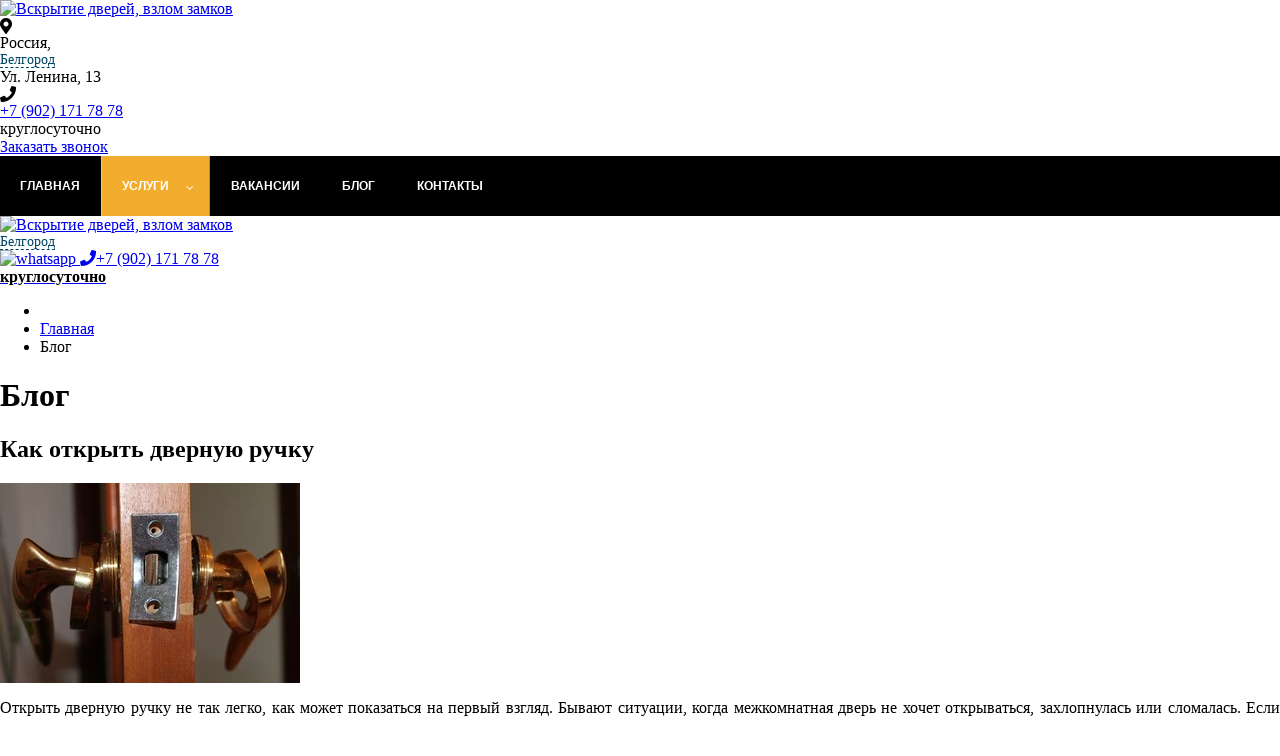

--- FILE ---
content_type: text/html; charset=utf-8
request_url: https://open-locks.ru/belgorod/blog
body_size: 24315
content:


<!DOCTYPE html PUBLIC "-//W3C//DTD XHTML 1.0 Transitional//EN"
        "http://www.w3.org/TR/xhtml1/DTD/xhtml1-transitional.dtd">
<html xmlns="http://www.w3.org/1999/xhtml" xml:lang="ru-ru"
      lang="ru-ru">
<head>

    <meta name="viewport" content="width=device-width, initial-scale=1, shrink-to-fit=no">
  <meta name="yandex-verification" content="9388dbddda77f2f9" />
  

	
<!-- <link rel="stylesheet" type="text/css" href="/templates/saitrus/css/menu.css"/> -->
     <link rel="stylesheet" href="/templates/saitrus/css/boot.css" type="text/css" />
    <link rel="stylesheet" href="/templates/saitrus/css/fonts.css" type="text/css" />
    <link rel="stylesheet" type="text/css" href="/templates/saitrus/css/slick.css" />
    <link rel="stylesheet" type="text/css" href="/templates/saitrus/css/font-awesome.css" />
    <link rel="stylesheet/less" href="/templates/saitrus/css/style.css" >
  
  <script>
  if(window.screen.width < 991 ) {
  function scrollHeader() {
  const header = document.getElementById("header");
  // when the scroll is greater than 50 viewport height, add the scroll-header class to the header tag
  if (this.scrollY >= 50) header.classList.add("scroll-header");
  else header.classList.remove("scroll-header");
}

window.addEventListener("scroll", scrollHeader);
  }



if(window.screen.width > 991) {
    function scrollHeaderDesktop() {
  const menu = document.getElementById("mainmenu-desktop");
  // when the scroll is greater than 50 viewport height, add the scroll-header class to the header tag
  if (this.scrollY >= 50) menu.classList.add("scroll-menu-desktop");
  else menu.classList.remove("scroll-menu-desktop");
}

window.addEventListener("scroll", scrollHeaderDesktop);
}

      const titles = document.querySelectorAll(".accordion__title");
      const contents = document.querySelectorAll(".accordion__content");

      titles.forEach((item) =>
        item.addEventListener("click", () => {
          const activeContent = document.querySelector("#" + item.dataset.tab);

          if (activeContent.classList.contains("active")) {
            activeContent.classList.remove("active");
            item.classList.remove("active");
            activeContent.style.maxHeight = 0;
          } else {
            contents.forEach((element) => {
              element.classList.remove("active");
              element.style.maxHeight = 0;
            });
            titles.forEach((element) => element.classList.remove("active"));

            item.classList.add("active");
            activeContent.classList.add("active");
            activeContent.style.maxHeight = activeContent.scrollHeight + "px";
          }
        })
      );

      document.querySelector("[data-tab='tab-1']").classList.add("active");
      document.querySelector("#tab-1").classList.add("active");
      document.querySelector("#tab-1").style.maxHeight =
        document.querySelector("#tab-1").scrollHeight + "px";

  
  </script>
  
    <base href="https://open-locks.ru/belgorod/blog" />
	<meta http-equiv="content-type" content="text/html; charset=utf-8" />
	<meta name="og:title" content="Блог" />
	<meta name="og:type" content="article" />
	<meta name="og:image" content="https://open-locks.ru/images/kak-otrkyt-dverny-ruchky.webp" />
	<meta name="og:url" content="https://www.open-locks.ru/novorossijsk/blog/" />
	<meta name="og:site_name" content="Вскрытие замков в Белгороде" />
	<meta name="og:description" content="Вскрываем замки любой сложности в Белгороде за 7 минут  без повреждения. Выезд мастера в течение 3 минут.
" />
	<meta name="description" content="Блог и последние новости компании вскрытие замков в Белгороде. Актуальные статьи, советы." />
	<title>Блог компании вскрытие замков в Белгороде</title>
	<link href="/novorossijsk/blog?format=feed&amp;type=rss" rel="alternate" type="application/rss+xml" title="RSS 2.0" />
	<link href="/novorossijsk/blog?format=feed&amp;type=atom" rel="alternate" type="application/atom+xml" title="Atom 1.0" />
	<link href="/templates/saitrus/favicon.ico" rel="shortcut icon" type="image/vnd.microsoft.icon" />
	<link href="https://open-locks.ru/plugins/system/bdthemes_shortcodes/css/shortcode-ultimate.css" rel="stylesheet" type="text/css" />
	<link href="/components/com_jcomments/tpl/default/style.css?v=3002" rel="stylesheet" type="text/css" />
	<link href="/media/system/css/modal.css?81e76504a66002d657b592b1db97486e" rel="stylesheet" type="text/css" />
	<link href="/modules/mod_djmegamenu/themes/default/css/djmegamenu.css?4.2.1.pro" rel="stylesheet" type="text/css" />
	<link href="/modules/mod_djmegamenu/assets/css/animations.css?4.2.1.pro" rel="stylesheet" type="text/css" />
	<link href="/modules/mod_djmegamenu/assets/css/offcanvas.css?4.2.1.pro" rel="stylesheet" type="text/css" />
	<link href="/modules/mod_djmegamenu/mobilethemes/light/djmobilemenu.css?4.2.1.pro" rel="stylesheet" type="text/css" />
	<link href="https://use.fontawesome.com/releases/v5.15.3/css/all.css" rel="stylesheet" type="text/css" />
	<link href="https://use.fontawesome.com/releases/v5.15.3/css/v4-shims.css" rel="stylesheet" type="text/css" />
	<link href="/media/widgetkit/wk-styles-92331fd1.css" rel="stylesheet" type="text/css" id="wk-styles-css" />
	<style type="text/css">
.dj-hideitem { display: none !important; }
#dj-megamenu174, #dj-megamenu174sticky { background: rgba(0, 0, 0, 1); } #dj-megamenu174 li a.dj-up_a { border-right-color: rgba( 0, 0, 0, 1); border-left-color: rgba( 0, 0, 0, 1); } #dj-megamenu174.verticalMenu li a.dj-up_a { border-bottom-color: rgba( 0, 0, 0, 1); border-top-color: rgba( 0, 0, 0, 1); } #dj-megamenu174 li a.dj-up_a { color: #ffffff; } #dj-megamenu174 li a.dj-up_a small.subtitle { color: #999999; } #dj-megamenu174 li:hover a.dj-up_a, #dj-megamenu174 li.hover a.dj-up_a, #dj-megamenu174 li.active a.dj-up_a { background: rgba(242, 173, 46, 1); border-right-color: rgba( 193, 138, 36, 1); border-left-color: rgba( 255, 207, 55, 1); } #dj-megamenu174 li:hover a.dj-up_a, #dj-megamenu174 li.hover a.dj-up_a, #dj-megamenu174 li.active a.dj-up_a { color: #ffffff; } #dj-megamenu174 li:hover a.dj-up_a small.subtitle, #dj-megamenu174 li.hover a.dj-up_a small.subtitle, #dj-megamenu174 li.active a.dj-up_a small.subtitle { color: #a4c4f5; } #dj-megamenu174 li:hover div.dj-subwrap, #dj-megamenu174 li.hover div.dj-subwrap { background: #303030; } #dj-megamenu174 li:hover div.dj-subwrap li:hover > div.dj-subwrap, #dj-megamenu174 li.hover div.dj-subwrap li.hover > div.dj-subwrap { background: #303030; } #dj-megamenu174 li ul.dj-submenu > li { border-top-color: rgba( 57, 57, 57, 1); } #dj-megamenu174 .djsubrow_separator { border-bottom-color: rgba( 57, 57, 57, 1); } #dj-megamenu174 li ul.dj-submenu > li > a { color: #c3c3c3; } #dj-megamenu174 li ul.dj-subtree > li > a { color: #c3c3c3; } #dj-megamenu174 li ul.dj-submenu > li > a small.subtitle { color: #666666; } #dj-megamenu174 li ul.dj-subtree > li { color: #666666; } #dj-megamenu174 li ul.dj-subtree > li > a small.subtitle { color: #666666; } #dj-megamenu174 li ul.dj-submenu > li > a:hover, #dj-megamenu174 li ul.dj-submenu > li > a.active, #dj-megamenu174 li ul.dj-submenu > li.hover:not(.subtree) > a { background: rgba(242, 173, 46, 1); } #dj-megamenu174 li ul.dj-submenu > li > a:hover, #dj-megamenu174 li ul.dj-submenu > li > a.active, #dj-megamenu174 li ul.dj-submenu > li.hover:not(.subtree) > a { color: #ffffff; } #dj-megamenu174 li ul.dj-subtree > li > a:hover { color: #ffffff; } #dj-megamenu174 li ul.dj-submenu > li > a:hover small.subtitle, #dj-megamenu174 li ul.dj-submenu > li > a.active small.subtitle, #dj-megamenu174 li ul.dj-submenu > li.hover:not(.subtree) > a small.subtitle { color: #a4c4f5; } #dj-megamenu174 li ul.dj-subtree > li > a:hover small.subtitle { color: #a4c4f5; } #dj-megamenu174 .modules-wrap { color: #d2d2d2; }
		@media (min-width: 992px) {
			#dj-megamenu174mobile { display: none; }
		}
		@media (max-width: 991px) {
			#dj-megamenu174, #dj-megamenu174sticky, #dj-megamenu174placeholder { display: none !important; }
		}
	
	</style>
	<script type="application/json" class="joomla-script-options new">{"csrf.token":"80863d3f54508463cc0644175faa1366","system.paths":{"root":"","base":""}}</script>
	<script src="https://ajax.googleapis.com/ajax/libs/jquery/3.6.0/jquery.min.js" type="text/javascript"></script>
	<script src="https://code.jquery.com/jquery-migrate-3.1.0.min.js" type="text/javascript"></script>
	<script src="/media/syw_jqueryeasy/js/jquerynoconflict.js" type="text/javascript"></script>
	<script src="https://open-locks.ru/plugins/system/bdthemes_shortcodes/js/shortcode-ultimate.js" type="text/javascript"></script>
	<script src="/media/system/js/caption.js?81e76504a66002d657b592b1db97486e" type="text/javascript"></script>
	<script src="/media/system/js/mootools-core.js?81e76504a66002d657b592b1db97486e" type="text/javascript"></script>
	<script src="/media/system/js/core.js?81e76504a66002d657b592b1db97486e" type="text/javascript"></script>
	<script src="/media/system/js/mootools-more.js?81e76504a66002d657b592b1db97486e" type="text/javascript"></script>
	<script src="/media/system/js/modal.js?81e76504a66002d657b592b1db97486e" type="text/javascript"></script>
	<script src="/modules/mod_djmegamenu/assets/js/jquery.djmegamenu.min.js?4.2.1.pro" defer="defer" type="text/javascript"></script>
	<script src="/modules/mod_djmegamenu/assets/js/jquery.djmobilemenu.min.js?4.2.1.pro" defer="defer" type="text/javascript"></script>
	<script src="/media/widgetkit/uikit2-9cfb3add.js" type="text/javascript"></script>
	<script src="/media/widgetkit/wk-scripts-e4ae918f.js" type="text/javascript"></script>
	<script type="text/javascript">
jQuery(window).on('load',  function() {
				new JCaption('img.caption');
			});
		jQuery(function($) {
			SqueezeBox.initialize({});
			initSqueezeBox();
			$(document).on('subform-row-add', initSqueezeBox);

			function initSqueezeBox(event, container)
			{
				SqueezeBox.assign($(container || document).find('a.modal').get(), {
					parse: 'rel'
				});
			}
		});

		window.jModalClose = function () {
			SqueezeBox.close();
		};

		// Add extra modal close functionality for tinyMCE-based editors
		document.onreadystatechange = function () {
			if (document.readyState == 'interactive' && typeof tinyMCE != 'undefined' && tinyMCE)
			{
				if (typeof window.jModalClose_no_tinyMCE === 'undefined')
				{
					window.jModalClose_no_tinyMCE = typeof(jModalClose) == 'function'  ?  jModalClose  :  false;

					jModalClose = function () {
						if (window.jModalClose_no_tinyMCE) window.jModalClose_no_tinyMCE.apply(this, arguments);
						tinyMCE.activeEditor.windowManager.close();
					};
				}

				if (typeof window.SqueezeBoxClose_no_tinyMCE === 'undefined')
				{
					if (typeof(SqueezeBox) == 'undefined')  SqueezeBox = {};
					window.SqueezeBoxClose_no_tinyMCE = typeof(SqueezeBox.close) == 'function'  ?  SqueezeBox.close  :  false;

					SqueezeBox.close = function () {
						if (window.SqueezeBoxClose_no_tinyMCE)  window.SqueezeBoxClose_no_tinyMCE.apply(this, arguments);
						tinyMCE.activeEditor.windowManager.close();
					};
				}
			}
		};
		window.mcs_let_select='3';
window.mcs_base_domain='open-locks.ru';
window.mcs_list_type='0';
window.mcs_cookie_domain='open-locks.ru';
window.mcs_http='https://';
window.mcs_baseip='none';
window.mcs_seo_mode='2';
window.mcs_default_city='irkutsk';
window.mcs_debug_mode=false;
window.mcs_city='belgorod'
window.mcs_uri_root='';

	(function(){
		var cb = function() {
			var add = function(css, id) {
				if(document.getElementById(id)) return;
				var l = document.createElement('link'); l.rel = 'stylesheet'; l.id = id; l.href = css;
				var h = document.getElementsByTagName('head')[0]; h.appendChild(l);
			};add('/media/djextensions/css/animate.min.css', 'animate_min_css');add('/media/djextensions/css/animate.ext.css', 'animate_ext_css');
		}
		var raf = requestAnimationFrame || mozRequestAnimationFrame || webkitRequestAnimationFrame || msRequestAnimationFrame;
		if (raf) raf(cb);
		else window.addEventListener('load', cb);
	})();
	</script>
	<link href="https://open-locks.ru/blog" rel="canonical" />

    	
	
  <!-- Yandex.Metrika counter -->
<script type="text/javascript" >
   (function(m,e,t,r,i,k,a){m[i]=m[i]||function(){(m[i].a=m[i].a||[]).push(arguments)};
   m[i].l=1*new Date();
   for (var j = 0; j < document.scripts.length; j++) {if (document.scripts[j].src === r) { return; }}
   k=e.createElement(t),a=e.getElementsByTagName(t)[0],k.async=1,k.src=r,a.parentNode.insertBefore(k,a)})
   (window, document, "script", "https://mc.yandex.ru/metrika/tag.js", "ym");

   ym(56548177, "init", {
        clickmap:true,
        trackLinks:true,
        accurateTrackBounce:true,
        webvisor:true
   });
</script>
<noscript><div><img src="https://mc.yandex.ru/watch/56548177" style="position:absolute; left:-9999px;" alt="" /></div></noscript>
<!-- /Yandex.Metrika counter -->

</head>
<body><div class="dj-offcanvas-wrapper"><div class="dj-offcanvas-pusher"><div class="dj-offcanvas-pusher-in">
      
      

      
      
<header id="header" class="header">
    <div class="container head1 header-row-desktop">
        <div class="col-xs-3 col-md-3 logo"><a href="/"><img class="logo-desktop" src="/templates/saitrus/img/logo.webp" alt="Вскрытие дверей, взлом замков"></a></div>
        <div class="col-xs-12 col-md-3 adress adress-desktop">
      <div class="row">
    <div class="col-xs-2"><i class="fa fa-map-marker" aria-hidden="true"></i></div>
    <div class="col-xs-10">Россия, <span class="mcs-app">
    <mcs-base-component
        locations='[{"country_name":"\u0420\u043e\u0441\u0441\u0438\u044f","country_code":"RU","country_domain":null,"country_ordering":"1","default_city":null,"province_name":"\u0410\u043b\u0442\u0430\u0439\u0441\u043a\u0438\u0439 \u043a\u0440\u0430\u0439","province_code":"altajskij-kraj","city_name":"\u0411\u0430\u0440\u043d\u0430\u0443\u043b","city_code":"barnaul","country_link":"http:\/\/open-locks.ru\/RU\/blog","province_link":"http:\/\/open-locks.ru\/altajskij-kraj\/blog","city_link":"http:\/\/open-locks.ru\/barnaul\/blog"},{"country_name":"\u0420\u043e\u0441\u0441\u0438\u044f","country_code":"RU","country_domain":null,"country_ordering":"1","default_city":null,"province_name":"\u0410\u043b\u0442\u0430\u0439\u0441\u043a\u0438\u0439 \u043a\u0440\u0430\u0439","province_code":"altajskij-kraj","city_name":"\u0411\u0438\u0439\u0441\u043a","city_code":"bijsk","country_link":"http:\/\/open-locks.ru\/RU\/blog","province_link":"http:\/\/open-locks.ru\/altajskij-kraj\/blog","city_link":"http:\/\/open-locks.ru\/bijsk\/blog"},{"country_name":"\u0420\u043e\u0441\u0441\u0438\u044f","country_code":"RU","country_domain":null,"country_ordering":"1","default_city":null,"province_name":"\u0410\u043b\u0442\u0430\u0439\u0441\u043a\u0438\u0439 \u043a\u0440\u0430\u0439","province_code":"altajskij-kraj","city_name":"\u0420\u0443\u0431\u0446\u043e\u0432\u0441\u043a","city_code":"rubtsovsk","country_link":"http:\/\/open-locks.ru\/RU\/blog","province_link":"http:\/\/open-locks.ru\/altajskij-kraj\/blog","city_link":"http:\/\/open-locks.ru\/rubtsovsk\/blog"},{"country_name":"\u0420\u043e\u0441\u0441\u0438\u044f","country_code":"RU","country_domain":null,"country_ordering":"1","default_city":null,"province_name":"\u0410\u043c\u0443\u0440\u0441\u043a\u0430\u044f \u043e\u0431\u043b\u0430\u0441\u0442\u044c","province_code":"amurskaya-oblast","city_name":"\u0411\u043b\u0430\u0433\u043e\u0432\u0435\u0449\u0435\u043d\u0441\u043a","city_code":"blagoveschensk","country_link":"http:\/\/open-locks.ru\/RU\/blog","province_link":"http:\/\/open-locks.ru\/amurskaya-oblast\/blog","city_link":"http:\/\/open-locks.ru\/blagoveschensk\/blog"},{"country_name":"\u0420\u043e\u0441\u0441\u0438\u044f","country_code":"RU","country_domain":null,"country_ordering":"1","default_city":null,"province_name":"\u0410\u0440\u0445\u0430\u043d\u0433\u0435\u043b\u044c\u0441\u043a\u0430\u044f \u043e\u0431\u043b\u0430\u0441\u0442\u044c","province_code":"arhangelskaya-oblast","city_name":"\u0410\u0440\u0445\u0430\u043d\u0433\u0435\u043b\u044c\u0441\u043a","city_code":"arhangelsk","country_link":"http:\/\/open-locks.ru\/RU\/blog","province_link":"http:\/\/open-locks.ru\/arhangelskaya-oblast\/blog","city_link":"http:\/\/open-locks.ru\/arhangelsk\/blog"},{"country_name":"\u0420\u043e\u0441\u0441\u0438\u044f","country_code":"RU","country_domain":null,"country_ordering":"1","default_city":null,"province_name":"\u0410\u0441\u0442\u0440\u0430\u0445\u0430\u043d\u0441\u043a\u0430\u044f \u043e\u0431\u043b\u0430\u0441\u0442\u044c","province_code":"astrahanskaya-oblast","city_name":"\u0410\u0441\u0442\u0440\u0430\u0445\u0430\u043d\u044c","city_code":"astrahan","country_link":"http:\/\/open-locks.ru\/RU\/blog","province_link":"http:\/\/open-locks.ru\/astrahanskaya-oblast\/blog","city_link":"http:\/\/open-locks.ru\/astrahan\/blog"},{"country_name":"\u0420\u043e\u0441\u0441\u0438\u044f","country_code":"RU","country_domain":null,"country_ordering":"1","default_city":null,"province_name":"\u0411\u0435\u043b\u0433\u043e\u0440\u043e\u0434\u0441\u043a\u0430\u044f \u043e\u0431\u043b\u0430\u0441\u0442\u044c","province_code":"belgorodskaya-oblast","city_name":"\u0411\u0435\u043b\u0433\u043e\u0440\u043e\u0434","city_code":"belgorod","country_link":"http:\/\/open-locks.ru\/RU\/blog","province_link":"http:\/\/open-locks.ru\/belgorodskaya-oblast\/blog","city_link":"http:\/\/open-locks.ru\/belgorod\/blog"},{"country_name":"\u0420\u043e\u0441\u0441\u0438\u044f","country_code":"RU","country_domain":null,"country_ordering":"1","default_city":null,"province_name":"\u0411\u0435\u043b\u0433\u043e\u0440\u043e\u0434\u0441\u043a\u0430\u044f \u043e\u0431\u043b\u0430\u0441\u0442\u044c","province_code":"belgorodskaya-oblast","city_name":"\u0421\u0442\u0430\u0440\u044b\u0439 \u041e\u0441\u043a\u043e\u043b","city_code":"staryj-oskol","country_link":"http:\/\/open-locks.ru\/RU\/blog","province_link":"http:\/\/open-locks.ru\/belgorodskaya-oblast\/blog","city_link":"http:\/\/open-locks.ru\/staryj-oskol\/blog"},{"country_name":"\u0420\u043e\u0441\u0441\u0438\u044f","country_code":"RU","country_domain":null,"country_ordering":"1","default_city":null,"province_name":"\u0411\u0440\u044f\u043d\u0441\u043a\u0430\u044f \u043e\u0431\u043b\u0430\u0441\u0442\u044c","province_code":"bryanskaya-oblast","city_name":"\u0411\u0440\u044f\u043d\u0441\u043a","city_code":"bryansk","country_link":"http:\/\/open-locks.ru\/RU\/blog","province_link":"http:\/\/open-locks.ru\/bryanskaya-oblast\/blog","city_link":"http:\/\/open-locks.ru\/bryansk\/blog"},{"country_name":"\u0420\u043e\u0441\u0441\u0438\u044f","country_code":"RU","country_domain":null,"country_ordering":"1","default_city":null,"province_name":"\u0412\u043b\u0430\u0434\u0438\u043c\u0438\u0440\u0441\u043a\u0430\u044f \u043e\u0431\u043b\u0430\u0441\u0442\u044c","province_code":"vladimirskaya-oblast","city_name":"\u0412\u043b\u0430\u0434\u0438\u043c\u0438\u0440","city_code":"vladimir","country_link":"http:\/\/open-locks.ru\/RU\/blog","province_link":"http:\/\/open-locks.ru\/vladimirskaya-oblast\/blog","city_link":"http:\/\/open-locks.ru\/vladimir\/blog"},{"country_name":"\u0420\u043e\u0441\u0441\u0438\u044f","country_code":"RU","country_domain":null,"country_ordering":"1","default_city":null,"province_name":"\u0412\u043b\u0430\u0434\u0438\u043c\u0438\u0440\u0441\u043a\u0430\u044f \u043e\u0431\u043b\u0430\u0441\u0442\u044c","province_code":"vladimirskaya-oblast","city_name":"\u041a\u043e\u0432\u0440\u043e\u0432","city_code":"kovrov","country_link":"http:\/\/open-locks.ru\/RU\/blog","province_link":"http:\/\/open-locks.ru\/vladimirskaya-oblast\/blog","city_link":"http:\/\/open-locks.ru\/kovrov\/blog"},{"country_name":"\u0420\u043e\u0441\u0441\u0438\u044f","country_code":"RU","country_domain":null,"country_ordering":"1","default_city":null,"province_name":"\u0412\u043b\u0430\u0434\u0438\u043c\u0438\u0440\u0441\u043a\u0430\u044f \u043e\u0431\u043b\u0430\u0441\u0442\u044c","province_code":"vladimirskaya-oblast","city_name":"\u041c\u0443\u0440\u043e\u043c","city_code":"murom","country_link":"http:\/\/open-locks.ru\/RU\/blog","province_link":"http:\/\/open-locks.ru\/vladimirskaya-oblast\/blog","city_link":"http:\/\/open-locks.ru\/murom\/blog"},{"country_name":"\u0420\u043e\u0441\u0441\u0438\u044f","country_code":"RU","country_domain":null,"country_ordering":"1","default_city":null,"province_name":"\u0412\u043e\u043b\u0433\u043e\u0433\u0440\u0430\u0434\u0441\u043a\u0430\u044f \u043e\u0431\u043b\u0430\u0441\u0442\u044c","province_code":"volgogradskaya-oblast","city_name":"\u0412\u043e\u043b\u0433\u043e\u0433\u0440\u0430\u0434","city_code":"volgograd","country_link":"http:\/\/open-locks.ru\/RU\/blog","province_link":"http:\/\/open-locks.ru\/volgogradskaya-oblast\/blog","city_link":"http:\/\/open-locks.ru\/volgograd\/blog"},{"country_name":"\u0420\u043e\u0441\u0441\u0438\u044f","country_code":"RU","country_domain":null,"country_ordering":"1","default_city":null,"province_name":"\u0412\u043e\u043b\u0433\u043e\u0433\u0440\u0430\u0434\u0441\u043a\u0430\u044f \u043e\u0431\u043b\u0430\u0441\u0442\u044c","province_code":"volgogradskaya-oblast","city_name":"\u0412\u043e\u043b\u0436\u0441\u043a\u0438\u0439","city_code":"volzhskij","country_link":"http:\/\/open-locks.ru\/RU\/blog","province_link":"http:\/\/open-locks.ru\/volgogradskaya-oblast\/blog","city_link":"http:\/\/open-locks.ru\/volzhskij\/blog"},{"country_name":"\u0420\u043e\u0441\u0441\u0438\u044f","country_code":"RU","country_domain":null,"country_ordering":"1","default_city":null,"province_name":"\u0412\u043e\u043b\u0433\u043e\u0433\u0440\u0430\u0434\u0441\u043a\u0430\u044f \u043e\u0431\u043b\u0430\u0441\u0442\u044c","province_code":"volgogradskaya-oblast","city_name":"\u041a\u0430\u043c\u044b\u0448\u0438\u043d","city_code":"kamyshin","country_link":"http:\/\/open-locks.ru\/RU\/blog","province_link":"http:\/\/open-locks.ru\/volgogradskaya-oblast\/blog","city_link":"http:\/\/open-locks.ru\/kamyshin\/blog"},{"country_name":"\u0420\u043e\u0441\u0441\u0438\u044f","country_code":"RU","country_domain":null,"country_ordering":"1","default_city":null,"province_name":"\u0412\u043e\u043b\u043e\u0433\u043e\u0434\u0441\u043a\u0430\u044f \u043e\u0431\u043b\u0430\u0441\u0442\u044c","province_code":"vologodskaya-oblast","city_name":"\u0412\u043e\u043b\u043e\u0433\u0434\u0430","city_code":"vologda","country_link":"http:\/\/open-locks.ru\/RU\/blog","province_link":"http:\/\/open-locks.ru\/vologodskaya-oblast\/blog","city_link":"http:\/\/open-locks.ru\/vologda\/blog"},{"country_name":"\u0420\u043e\u0441\u0441\u0438\u044f","country_code":"RU","country_domain":null,"country_ordering":"1","default_city":null,"province_name":"\u0412\u043e\u043b\u043e\u0433\u043e\u0434\u0441\u043a\u0430\u044f \u043e\u0431\u043b\u0430\u0441\u0442\u044c","province_code":"vologodskaya-oblast","city_name":"\u0427\u0435\u0440\u0435\u043f\u043e\u0432\u0435\u0446","city_code":"cherepovets","country_link":"http:\/\/open-locks.ru\/RU\/blog","province_link":"http:\/\/open-locks.ru\/vologodskaya-oblast\/blog","city_link":"http:\/\/open-locks.ru\/cherepovets\/blog"},{"country_name":"\u0420\u043e\u0441\u0441\u0438\u044f","country_code":"RU","country_domain":null,"country_ordering":"1","default_city":null,"province_name":"\u0412\u043e\u0440\u043e\u043d\u0435\u0436\u0441\u043a\u0430\u044f \u043e\u0431\u043b\u0430\u0441\u0442\u044c","province_code":"voronezhskaya-oblast","city_name":"\u0412\u043e\u0440\u043e\u043d\u0435\u0436","city_code":"voronezh","country_link":"http:\/\/open-locks.ru\/RU\/blog","province_link":"http:\/\/open-locks.ru\/voronezhskaya-oblast\/blog","city_link":"http:\/\/open-locks.ru\/voronezh\/blog"},{"country_name":"\u0420\u043e\u0441\u0441\u0438\u044f","country_code":"RU","country_domain":null,"country_ordering":"1","default_city":null,"province_name":"\u0417\u0430\u0431\u0430\u0439\u043a\u0430\u043b\u044c\u0441\u043a\u0438\u0439 \u043a\u0440\u0430\u0439","province_code":"zabajkalskij-kraj","city_name":"\u0427\u0438\u0442\u0430","city_code":"chita","country_link":"http:\/\/open-locks.ru\/RU\/blog","province_link":"http:\/\/open-locks.ru\/zabajkalskij-kraj\/blog","city_link":"http:\/\/open-locks.ru\/chita\/blog"},{"country_name":"\u0420\u043e\u0441\u0441\u0438\u044f","country_code":"RU","country_domain":null,"country_ordering":"1","default_city":null,"province_name":"\u0418\u0432\u0430\u043d\u043e\u0432\u0441\u043a\u0430\u044f \u043e\u0431\u043b\u0430\u0441\u0442\u044c","province_code":"ivanovskaya-oblast","city_name":"\u0418\u0432\u0430\u043d\u043e\u0432\u043e","city_code":"ivanovo","country_link":"http:\/\/open-locks.ru\/RU\/blog","province_link":"http:\/\/open-locks.ru\/ivanovskaya-oblast\/blog","city_link":"http:\/\/open-locks.ru\/ivanovo\/blog"},{"country_name":"\u0420\u043e\u0441\u0441\u0438\u044f","country_code":"RU","country_domain":null,"country_ordering":"1","default_city":null,"province_name":"\u0418\u0440\u043a\u0443\u0442\u0441\u043a\u0430\u044f \u043e\u0431\u043b\u0430\u0441\u0442\u044c","province_code":"irkutskaya-oblast","city_name":"\u0410\u043d\u0433\u0430\u0440\u0441\u043a","city_code":"angarsk","country_link":"http:\/\/open-locks.ru\/RU\/blog","province_link":"http:\/\/open-locks.ru\/irkutskaya-oblast\/blog","city_link":"http:\/\/open-locks.ru\/angarsk\/blog"},{"country_name":"\u0420\u043e\u0441\u0441\u0438\u044f","country_code":"RU","country_domain":null,"country_ordering":"1","default_city":null,"province_name":"\u0418\u0440\u043a\u0443\u0442\u0441\u043a\u0430\u044f \u043e\u0431\u043b\u0430\u0441\u0442\u044c","province_code":"irkutskaya-oblast","city_name":"\u0411\u0440\u0430\u0442\u0441\u043a","city_code":"bratsk","country_link":"http:\/\/open-locks.ru\/RU\/blog","province_link":"http:\/\/open-locks.ru\/irkutskaya-oblast\/blog","city_link":"http:\/\/open-locks.ru\/bratsk\/blog"},{"country_name":"\u0420\u043e\u0441\u0441\u0438\u044f","country_code":"RU","country_domain":null,"country_ordering":"1","default_city":null,"province_name":"\u0418\u0440\u043a\u0443\u0442\u0441\u043a\u0430\u044f \u043e\u0431\u043b\u0430\u0441\u0442\u044c","province_code":"irkutskaya-oblast","city_name":"\u0418\u0440\u043a\u0443\u0442\u0441\u043a","city_code":"irkutsk","country_link":"http:\/\/open-locks.ru\/RU\/blog","province_link":"http:\/\/open-locks.ru\/irkutskaya-oblast\/blog","city_link":"http:\/\/open-locks.ru\/blog"},{"country_name":"\u0420\u043e\u0441\u0441\u0438\u044f","country_code":"RU","country_domain":null,"country_ordering":"1","default_city":null,"province_name":"\u0418\u0440\u043a\u0443\u0442\u0441\u043a\u0430\u044f \u043e\u0431\u043b\u0430\u0441\u0442\u044c","province_code":"irkutskaya-oblast","city_name":"\u0423\u0441\u043e\u043b\u044c\u0435-\u0421\u0438\u0431\u0438\u0440\u0441\u043a\u043e\u0435","city_code":"usolie-sibirskoe","country_link":"http:\/\/open-locks.ru\/RU\/blog","province_link":"http:\/\/open-locks.ru\/irkutskaya-oblast\/blog","city_link":"http:\/\/open-locks.ru\/usolie-sibirskoe\/blog"},{"country_name":"\u0420\u043e\u0441\u0441\u0438\u044f","country_code":"RU","country_domain":null,"country_ordering":"1","default_city":null,"province_name":"\u041a\u0430\u043b\u0438\u043d\u0438\u043d\u0433\u0440\u0430\u0434\u0441\u043a\u0430\u044f \u043e\u0431\u043b\u0430\u0441\u0442\u044c","province_code":"kaliningradskaya-oblast","city_name":"\u041a\u0430\u043b\u0438\u043d\u0438\u043d\u0433\u0440\u0430\u0434","city_code":"kaliningrad","country_link":"http:\/\/open-locks.ru\/RU\/blog","province_link":"http:\/\/open-locks.ru\/kaliningradskaya-oblast\/blog","city_link":"http:\/\/open-locks.ru\/kaliningrad\/blog"},{"country_name":"\u0420\u043e\u0441\u0441\u0438\u044f","country_code":"RU","country_domain":null,"country_ordering":"1","default_city":null,"province_name":"\u041a\u0430\u043b\u0443\u0436\u0441\u043a\u0430\u044f \u043e\u0431\u043b\u0430\u0441\u0442\u044c","province_code":"kaluzhskaya-oblast","city_name":"\u041a\u0430\u043b\u0443\u0433\u0430","city_code":"kaluga","country_link":"http:\/\/open-locks.ru\/RU\/blog","province_link":"http:\/\/open-locks.ru\/kaluzhskaya-oblast\/blog","city_link":"http:\/\/open-locks.ru\/kaluga\/blog"},{"country_name":"\u0420\u043e\u0441\u0441\u0438\u044f","country_code":"RU","country_domain":null,"country_ordering":"1","default_city":null,"province_name":"\u041a\u0430\u043b\u0443\u0436\u0441\u043a\u0430\u044f \u043e\u0431\u043b\u0430\u0441\u0442\u044c","province_code":"kaluzhskaya-oblast","city_name":"\u041e\u0431\u043d\u0438\u043d\u0441\u043a","city_code":"obninsk","country_link":"http:\/\/open-locks.ru\/RU\/blog","province_link":"http:\/\/open-locks.ru\/kaluzhskaya-oblast\/blog","city_link":"http:\/\/open-locks.ru\/obninsk\/blog"},{"country_name":"\u0420\u043e\u0441\u0441\u0438\u044f","country_code":"RU","country_domain":null,"country_ordering":"1","default_city":null,"province_name":"\u041a\u0430\u043c\u0447\u0430\u0442\u0441\u043a\u0438\u0439 \u043a\u0440\u0430\u0439","province_code":"kamchatskij-kraj","city_name":"\u041f\u0435\u0442\u0440\u043e\u043f\u0430\u0432\u043b\u043e\u0432\u0441\u043a-\u041a\u0430\u043c\u0447\u0430\u0442\u0441\u043a\u0438\u0439","city_code":"petropavlovsk-kamchatskij","country_link":"http:\/\/open-locks.ru\/RU\/blog","province_link":"http:\/\/open-locks.ru\/kamchatskij-kraj\/blog","city_link":"http:\/\/open-locks.ru\/petropavlovsk-kamchatskij\/blog"},{"country_name":"\u0420\u043e\u0441\u0441\u0438\u044f","country_code":"RU","country_domain":null,"country_ordering":"1","default_city":null,"province_name":"\u041a\u0435\u043c\u0435\u0440\u043e\u0432\u0441\u043a\u0430\u044f \u043e\u0431\u043b\u0430\u0441\u0442\u044c","province_code":"kemerovskaya-oblast","city_name":"\u041a\u0435\u043c\u0435\u0440\u043e\u0432\u043e","city_code":"kemerovo","country_link":"http:\/\/open-locks.ru\/RU\/blog","province_link":"http:\/\/open-locks.ru\/kemerovskaya-oblast\/blog","city_link":"http:\/\/open-locks.ru\/kemerovo\/blog"},{"country_name":"\u0420\u043e\u0441\u0441\u0438\u044f","country_code":"RU","country_domain":null,"country_ordering":"1","default_city":null,"province_name":"\u041a\u0435\u043c\u0435\u0440\u043e\u0432\u0441\u043a\u0430\u044f \u043e\u0431\u043b\u0430\u0441\u0442\u044c","province_code":"kemerovskaya-oblast","city_name":"\u041d\u043e\u0432\u043e\u043a\u0443\u0437\u043d\u0435\u0446\u043a","city_code":"novokuznetsk","country_link":"http:\/\/open-locks.ru\/RU\/blog","province_link":"http:\/\/open-locks.ru\/kemerovskaya-oblast\/blog","city_link":"http:\/\/open-locks.ru\/novokuznetsk\/blog"},{"country_name":"\u0420\u043e\u0441\u0441\u0438\u044f","country_code":"RU","country_domain":null,"country_ordering":"1","default_city":null,"province_name":"\u041a\u0435\u043c\u0435\u0440\u043e\u0432\u0441\u043a\u0430\u044f \u043e\u0431\u043b\u0430\u0441\u0442\u044c","province_code":"kemerovskaya-oblast","city_name":"\u041f\u0440\u043e\u043a\u043e\u043f\u044c\u0435\u0432\u0441\u043a","city_code":"prokopevsk","country_link":"http:\/\/open-locks.ru\/RU\/blog","province_link":"http:\/\/open-locks.ru\/kemerovskaya-oblast\/blog","city_link":"http:\/\/open-locks.ru\/prokopevsk\/blog"},{"country_name":"\u0420\u043e\u0441\u0441\u0438\u044f","country_code":"RU","country_domain":null,"country_ordering":"1","default_city":null,"province_name":"\u041a\u0438\u0440\u043e\u0432\u0441\u043a\u0430\u044f \u043e\u0431\u043b\u0430\u0441\u0442\u044c","province_code":"kirovskaya-oblast","city_name":"\u041a\u0438\u0440\u043e\u0432","city_code":"kirov","country_link":"http:\/\/open-locks.ru\/RU\/blog","province_link":"http:\/\/open-locks.ru\/kirovskaya-oblast\/blog","city_link":"http:\/\/open-locks.ru\/kirov\/blog"},{"country_name":"\u0420\u043e\u0441\u0441\u0438\u044f","country_code":"RU","country_domain":null,"country_ordering":"1","default_city":null,"province_name":"\u041a\u043e\u0441\u0442\u0440\u043e\u043c\u0441\u043a\u0430\u044f \u043e\u0431\u043b\u0430\u0441\u0442\u044c","province_code":"kostromskaya-oblast","city_name":"\u041a\u043e\u0441\u0442\u0440\u043e\u043c\u0430","city_code":"kostroma","country_link":"http:\/\/open-locks.ru\/RU\/blog","province_link":"http:\/\/open-locks.ru\/kostromskaya-oblast\/blog","city_link":"http:\/\/open-locks.ru\/kostroma\/blog"},{"country_name":"\u0420\u043e\u0441\u0441\u0438\u044f","country_code":"RU","country_domain":null,"country_ordering":"1","default_city":null,"province_name":"\u041a\u0440\u0430\u0441\u043d\u043e\u0434\u0430\u0440\u0441\u043a\u0438\u0439 \u043a\u0440\u0430\u0439","province_code":"krasnodarskij-kraj","city_name":"\u0410\u0440\u043c\u0430\u0432\u0438\u0440","city_code":"armavir","country_link":"http:\/\/open-locks.ru\/RU\/blog","province_link":"http:\/\/open-locks.ru\/krasnodarskij-kraj\/blog","city_link":"http:\/\/open-locks.ru\/armavir\/blog"},{"country_name":"\u0420\u043e\u0441\u0441\u0438\u044f","country_code":"RU","country_domain":null,"country_ordering":"1","default_city":null,"province_name":"\u041a\u0440\u0430\u0441\u043d\u043e\u0434\u0430\u0440\u0441\u043a\u0438\u0439 \u043a\u0440\u0430\u0439","province_code":"krasnodarskij-kraj","city_name":"\u041a\u0440\u0430\u0441\u043d\u043e\u0434\u0430\u0440","city_code":"krasnodar","country_link":"http:\/\/open-locks.ru\/RU\/blog","province_link":"http:\/\/open-locks.ru\/krasnodarskij-kraj\/blog","city_link":"http:\/\/open-locks.ru\/krasnodar\/blog"},{"country_name":"\u0420\u043e\u0441\u0441\u0438\u044f","country_code":"RU","country_domain":null,"country_ordering":"1","default_city":null,"province_name":"\u041a\u0440\u0430\u0441\u043d\u043e\u0434\u0430\u0440\u0441\u043a\u0438\u0439 \u043a\u0440\u0430\u0439","province_code":"krasnodarskij-kraj","city_name":"\u041d\u043e\u0432\u043e\u0440\u043e\u0441\u0441\u0438\u0439\u0441\u043a","city_code":"novorossijsk","country_link":"http:\/\/open-locks.ru\/RU\/blog","province_link":"http:\/\/open-locks.ru\/krasnodarskij-kraj\/blog","city_link":"http:\/\/open-locks.ru\/novorossijsk\/blog"},{"country_name":"\u0420\u043e\u0441\u0441\u0438\u044f","country_code":"RU","country_domain":null,"country_ordering":"1","default_city":null,"province_name":"\u041a\u0440\u0430\u0441\u043d\u043e\u0434\u0430\u0440\u0441\u043a\u0438\u0439 \u043a\u0440\u0430\u0439","province_code":"krasnodarskij-kraj","city_name":"\u0421\u043e\u0447\u0438","city_code":"sochi","country_link":"http:\/\/open-locks.ru\/RU\/blog","province_link":"http:\/\/open-locks.ru\/krasnodarskij-kraj\/blog","city_link":"http:\/\/open-locks.ru\/sochi\/blog"},{"country_name":"\u0420\u043e\u0441\u0441\u0438\u044f","country_code":"RU","country_domain":null,"country_ordering":"1","default_city":null,"province_name":"\u041a\u0440\u0430\u0441\u043d\u043e\u0434\u0430\u0440\u0441\u043a\u0438\u0439 \u043a\u0440\u0430\u0439","province_code":"krasnodarskij-kraj","city_name":"\u0413\u0435\u043b\u0435\u043d\u0434\u0436\u0438\u043a","city_code":"gelendjik","country_link":"http:\/\/open-locks.ru\/RU\/blog","province_link":"http:\/\/open-locks.ru\/krasnodarskij-kraj\/blog","city_link":"http:\/\/open-locks.ru\/gelendjik\/blog"},{"country_name":"\u0420\u043e\u0441\u0441\u0438\u044f","country_code":"RU","country_domain":null,"country_ordering":"1","default_city":null,"province_name":"\u041a\u0440\u0430\u0441\u043d\u043e\u0434\u0430\u0440\u0441\u043a\u0438\u0439 \u043a\u0440\u0430\u0439","province_code":"krasnodarskij-kraj","city_name":"\u0410\u043d\u0430\u043f\u0430","city_code":"anapa","country_link":"http:\/\/open-locks.ru\/RU\/blog","province_link":"http:\/\/open-locks.ru\/krasnodarskij-kraj\/blog","city_link":"http:\/\/open-locks.ru\/anapa\/blog"},{"country_name":"\u0420\u043e\u0441\u0441\u0438\u044f","country_code":"RU","country_domain":null,"country_ordering":"1","default_city":null,"province_name":"\u041a\u0440\u0430\u0441\u043d\u043e\u044f\u0440\u0441\u043a\u0438\u0439 \u043a\u0440\u0430\u0439","province_code":"krasnoyarskij-kraj","city_name":"\u0410\u0447\u0438\u043d\u0441\u043a","city_code":"achinsk","country_link":"http:\/\/open-locks.ru\/RU\/blog","province_link":"http:\/\/open-locks.ru\/krasnoyarskij-kraj\/blog","city_link":"http:\/\/open-locks.ru\/achinsk\/blog"},{"country_name":"\u0420\u043e\u0441\u0441\u0438\u044f","country_code":"RU","country_domain":null,"country_ordering":"1","default_city":null,"province_name":"\u041a\u0440\u0430\u0441\u043d\u043e\u044f\u0440\u0441\u043a\u0438\u0439 \u043a\u0440\u0430\u0439","province_code":"krasnoyarskij-kraj","city_name":"\u041a\u0440\u0430\u0441\u043d\u043e\u044f\u0440\u0441\u043a","city_code":"krasnoyarsk","country_link":"http:\/\/open-locks.ru\/RU\/blog","province_link":"http:\/\/open-locks.ru\/krasnoyarskij-kraj\/blog","city_link":"http:\/\/open-locks.ru\/krasnoyarsk\/blog"},{"country_name":"\u0420\u043e\u0441\u0441\u0438\u044f","country_code":"RU","country_domain":null,"country_ordering":"1","default_city":null,"province_name":"\u041a\u0440\u0430\u0441\u043d\u043e\u044f\u0440\u0441\u043a\u0438\u0439 \u043a\u0440\u0430\u0439","province_code":"krasnoyarskij-kraj","city_name":"\u041d\u043e\u0440\u0438\u043b\u044c\u0441\u043a","city_code":"norilsk","country_link":"http:\/\/open-locks.ru\/RU\/blog","province_link":"http:\/\/open-locks.ru\/krasnoyarskij-kraj\/blog","city_link":"http:\/\/open-locks.ru\/norilsk\/blog"},{"country_name":"\u0420\u043e\u0441\u0441\u0438\u044f","country_code":"RU","country_domain":null,"country_ordering":"1","default_city":null,"province_name":"\u041a\u0443\u0440\u0433\u0430\u043d\u0441\u043a\u0430\u044f \u043e\u0431\u043b\u0430\u0441\u0442\u044c","province_code":"kurganskaya-oblast","city_name":"\u041a\u0443\u0440\u0433\u0430\u043d","city_code":"kurgan","country_link":"http:\/\/open-locks.ru\/RU\/blog","province_link":"http:\/\/open-locks.ru\/kurganskaya-oblast\/blog","city_link":"http:\/\/open-locks.ru\/kurgan\/blog"},{"country_name":"\u0420\u043e\u0441\u0441\u0438\u044f","country_code":"RU","country_domain":null,"country_ordering":"1","default_city":null,"province_name":"\u041a\u0443\u0440\u0441\u043a\u0430\u044f \u043e\u0431\u043b\u0430\u0441\u0442\u044c","province_code":"kurskaya-oblast","city_name":"\u041a\u0443\u0440\u0441\u043a","city_code":"kursk","country_link":"http:\/\/open-locks.ru\/RU\/blog","province_link":"http:\/\/open-locks.ru\/kurskaya-oblast\/blog","city_link":"http:\/\/open-locks.ru\/kursk\/blog"},{"country_name":"\u0420\u043e\u0441\u0441\u0438\u044f","country_code":"RU","country_domain":null,"country_ordering":"1","default_city":null,"province_name":"\u041b\u0435\u043d\u0438\u043d\u0433\u0440\u0430\u0434\u0441\u043a\u0430\u044f \u043e\u0431\u043b\u0430\u0441\u0442\u044c","province_code":"leningradskaya-oblast","city_name":"\u0421\u0430\u043d\u043a\u0442-\u041f\u0435\u0442\u0435\u0440\u0431\u0443\u0440\u0433","city_code":"sankt-peterburg","country_link":"http:\/\/open-locks.ru\/RU\/blog","province_link":"http:\/\/open-locks.ru\/leningradskaya-oblast\/blog","city_link":"http:\/\/open-locks.ru\/sankt-peterburg\/blog"},{"country_name":"\u0420\u043e\u0441\u0441\u0438\u044f","country_code":"RU","country_domain":null,"country_ordering":"1","default_city":null,"province_name":"\u041b\u0438\u043f\u0435\u0446\u043a\u0430\u044f \u043e\u0431\u043b\u0430\u0441\u0442\u044c","province_code":"lipetskaya-oblast","city_name":"\u0415\u043b\u0435\u0446","city_code":"elets","country_link":"http:\/\/open-locks.ru\/RU\/blog","province_link":"http:\/\/open-locks.ru\/lipetskaya-oblast\/blog","city_link":"http:\/\/open-locks.ru\/elets\/blog"},{"country_name":"\u0420\u043e\u0441\u0441\u0438\u044f","country_code":"RU","country_domain":null,"country_ordering":"1","default_city":null,"province_name":"\u041b\u0438\u043f\u0435\u0446\u043a\u0430\u044f \u043e\u0431\u043b\u0430\u0441\u0442\u044c","province_code":"lipetskaya-oblast","city_name":"\u041b\u0438\u043f\u0435\u0446\u043a","city_code":"lipetsk","country_link":"http:\/\/open-locks.ru\/RU\/blog","province_link":"http:\/\/open-locks.ru\/lipetskaya-oblast\/blog","city_link":"http:\/\/open-locks.ru\/lipetsk\/blog"},{"country_name":"\u0420\u043e\u0441\u0441\u0438\u044f","country_code":"RU","country_domain":null,"country_ordering":"1","default_city":null,"province_name":"\u041c\u043e\u0441\u043a\u0432\u0430","province_code":"moskva","city_name":"\u041c\u043e\u0441\u043a\u0432\u0430","city_code":"moskva","country_link":"http:\/\/open-locks.ru\/RU\/blog","province_link":"http:\/\/open-locks.ru\/moskva\/blog","city_link":"http:\/\/open-locks.ru\/moskva\/blog"},{"country_name":"\u0420\u043e\u0441\u0441\u0438\u044f","country_code":"RU","country_domain":null,"country_ordering":"1","default_city":null,"province_name":"\u041c\u043e\u0441\u043a\u043e\u0432\u0441\u043a\u0430\u044f \u043e\u0431\u043b\u0430\u0441\u0442\u044c","province_code":"moskovskaya-oblast","city_name":"\u0411\u0430\u043b\u0430\u0448\u0438\u0445\u0430","city_code":"balashiha","country_link":"http:\/\/open-locks.ru\/RU\/blog","province_link":"http:\/\/open-locks.ru\/moskovskaya-oblast\/blog","city_link":"http:\/\/open-locks.ru\/balashiha\/blog"},{"country_name":"\u0420\u043e\u0441\u0441\u0438\u044f","country_code":"RU","country_domain":null,"country_ordering":"1","default_city":null,"province_name":"\u041c\u043e\u0441\u043a\u043e\u0432\u0441\u043a\u0430\u044f \u043e\u0431\u043b\u0430\u0441\u0442\u044c","province_code":"moskovskaya-oblast","city_name":"\u0414\u043e\u043b\u0433\u043e\u043f\u0440\u0443\u0434\u043d\u044b\u0439","city_code":"dolgoprudnyj","country_link":"http:\/\/open-locks.ru\/RU\/blog","province_link":"http:\/\/open-locks.ru\/moskovskaya-oblast\/blog","city_link":"http:\/\/open-locks.ru\/dolgoprudnyj\/blog"},{"country_name":"\u0420\u043e\u0441\u0441\u0438\u044f","country_code":"RU","country_domain":null,"country_ordering":"1","default_city":null,"province_name":"\u041c\u043e\u0441\u043a\u043e\u0432\u0441\u043a\u0430\u044f \u043e\u0431\u043b\u0430\u0441\u0442\u044c","province_code":"moskovskaya-oblast","city_name":"\u0414\u043e\u043c\u043e\u0434\u0435\u0434\u043e\u0432\u043e","city_code":"domodedovo","country_link":"http:\/\/open-locks.ru\/RU\/blog","province_link":"http:\/\/open-locks.ru\/moskovskaya-oblast\/blog","city_link":"http:\/\/open-locks.ru\/domodedovo\/blog"},{"country_name":"\u0420\u043e\u0441\u0441\u0438\u044f","country_code":"RU","country_domain":null,"country_ordering":"1","default_city":null,"province_name":"\u041c\u043e\u0441\u043a\u043e\u0432\u0441\u043a\u0430\u044f \u043e\u0431\u043b\u0430\u0441\u0442\u044c","province_code":"moskovskaya-oblast","city_name":"\u0416\u0443\u043a\u043e\u0432\u0441\u043a\u0438\u0439","city_code":"zhukovskij","country_link":"http:\/\/open-locks.ru\/RU\/blog","province_link":"http:\/\/open-locks.ru\/moskovskaya-oblast\/blog","city_link":"http:\/\/open-locks.ru\/zhukovskij\/blog"},{"country_name":"\u0420\u043e\u0441\u0441\u0438\u044f","country_code":"RU","country_domain":null,"country_ordering":"1","default_city":null,"province_name":"\u041c\u043e\u0441\u043a\u043e\u0432\u0441\u043a\u0430\u044f \u043e\u0431\u043b\u0430\u0441\u0442\u044c","province_code":"moskovskaya-oblast","city_name":"\u041a\u043e\u043b\u043e\u043c\u043d\u0430","city_code":"kolomna","country_link":"http:\/\/open-locks.ru\/RU\/blog","province_link":"http:\/\/open-locks.ru\/moskovskaya-oblast\/blog","city_link":"http:\/\/open-locks.ru\/kolomna\/blog"},{"country_name":"\u0420\u043e\u0441\u0441\u0438\u044f","country_code":"RU","country_domain":null,"country_ordering":"1","default_city":null,"province_name":"\u041c\u043e\u0441\u043a\u043e\u0432\u0441\u043a\u0430\u044f \u043e\u0431\u043b\u0430\u0441\u0442\u044c","province_code":"moskovskaya-oblast","city_name":"\u041a\u043e\u0440\u043e\u043b\u0451\u0432","city_code":"korolev","country_link":"http:\/\/open-locks.ru\/RU\/blog","province_link":"http:\/\/open-locks.ru\/moskovskaya-oblast\/blog","city_link":"http:\/\/open-locks.ru\/korolev\/blog"},{"country_name":"\u0420\u043e\u0441\u0441\u0438\u044f","country_code":"RU","country_domain":null,"country_ordering":"1","default_city":null,"province_name":"\u041c\u043e\u0441\u043a\u043e\u0432\u0441\u043a\u0430\u044f \u043e\u0431\u043b\u0430\u0441\u0442\u044c","province_code":"moskovskaya-oblast","city_name":"\u041a\u0440\u0430\u0441\u043d\u043e\u0433\u043e\u0440\u0441\u043a","city_code":"krasnogorsk","country_link":"http:\/\/open-locks.ru\/RU\/blog","province_link":"http:\/\/open-locks.ru\/moskovskaya-oblast\/blog","city_link":"http:\/\/open-locks.ru\/krasnogorsk\/blog"},{"country_name":"\u0420\u043e\u0441\u0441\u0438\u044f","country_code":"RU","country_domain":null,"country_ordering":"1","default_city":null,"province_name":"\u041c\u043e\u0441\u043a\u043e\u0432\u0441\u043a\u0430\u044f \u043e\u0431\u043b\u0430\u0441\u0442\u044c","province_code":"moskovskaya-oblast","city_name":"\u041b\u044e\u0431\u0435\u0440\u0446\u044b","city_code":"lyubertsy","country_link":"http:\/\/open-locks.ru\/RU\/blog","province_link":"http:\/\/open-locks.ru\/moskovskaya-oblast\/blog","city_link":"http:\/\/open-locks.ru\/lyubertsy\/blog"},{"country_name":"\u0420\u043e\u0441\u0441\u0438\u044f","country_code":"RU","country_domain":null,"country_ordering":"1","default_city":null,"province_name":"\u041c\u043e\u0441\u043a\u043e\u0432\u0441\u043a\u0430\u044f \u043e\u0431\u043b\u0430\u0441\u0442\u044c","province_code":"moskovskaya-oblast","city_name":"\u041c\u044b\u0442\u0438\u0449\u0438","city_code":"mytischi","country_link":"http:\/\/open-locks.ru\/RU\/blog","province_link":"http:\/\/open-locks.ru\/moskovskaya-oblast\/blog","city_link":"http:\/\/open-locks.ru\/mytischi\/blog"},{"country_name":"\u0420\u043e\u0441\u0441\u0438\u044f","country_code":"RU","country_domain":null,"country_ordering":"1","default_city":null,"province_name":"\u041c\u043e\u0441\u043a\u043e\u0432\u0441\u043a\u0430\u044f \u043e\u0431\u043b\u0430\u0441\u0442\u044c","province_code":"moskovskaya-oblast","city_name":"\u041d\u043e\u0433\u0438\u043d\u0441\u043a","city_code":"noginsk","country_link":"http:\/\/open-locks.ru\/RU\/blog","province_link":"http:\/\/open-locks.ru\/moskovskaya-oblast\/blog","city_link":"http:\/\/open-locks.ru\/noginsk\/blog"},{"country_name":"\u0420\u043e\u0441\u0441\u0438\u044f","country_code":"RU","country_domain":null,"country_ordering":"1","default_city":null,"province_name":"\u041c\u043e\u0441\u043a\u043e\u0432\u0441\u043a\u0430\u044f \u043e\u0431\u043b\u0430\u0441\u0442\u044c","province_code":"moskovskaya-oblast","city_name":"\u041e\u0434\u0438\u043d\u0446\u043e\u0432\u043e","city_code":"odintsovo","country_link":"http:\/\/open-locks.ru\/RU\/blog","province_link":"http:\/\/open-locks.ru\/moskovskaya-oblast\/blog","city_link":"http:\/\/open-locks.ru\/odintsovo\/blog"},{"country_name":"\u0420\u043e\u0441\u0441\u0438\u044f","country_code":"RU","country_domain":null,"country_ordering":"1","default_city":null,"province_name":"\u041c\u043e\u0441\u043a\u043e\u0432\u0441\u043a\u0430\u044f \u043e\u0431\u043b\u0430\u0441\u0442\u044c","province_code":"moskovskaya-oblast","city_name":"\u041e\u0440\u0435\u0445\u043e\u0432\u043e-\u0417\u0443\u0435\u0432\u043e","city_code":"orehovo-zuevo","country_link":"http:\/\/open-locks.ru\/RU\/blog","province_link":"http:\/\/open-locks.ru\/moskovskaya-oblast\/blog","city_link":"http:\/\/open-locks.ru\/orehovo-zuevo\/blog"},{"country_name":"\u0420\u043e\u0441\u0441\u0438\u044f","country_code":"RU","country_domain":null,"country_ordering":"1","default_city":null,"province_name":"\u041c\u043e\u0441\u043a\u043e\u0432\u0441\u043a\u0430\u044f \u043e\u0431\u043b\u0430\u0441\u0442\u044c","province_code":"moskovskaya-oblast","city_name":"\u041f\u043e\u0434\u043e\u043b\u044c\u0441\u043a","city_code":"podolsk","country_link":"http:\/\/open-locks.ru\/RU\/blog","province_link":"http:\/\/open-locks.ru\/moskovskaya-oblast\/blog","city_link":"http:\/\/open-locks.ru\/podolsk\/blog"},{"country_name":"\u0420\u043e\u0441\u0441\u0438\u044f","country_code":"RU","country_domain":null,"country_ordering":"1","default_city":null,"province_name":"\u041c\u043e\u0441\u043a\u043e\u0432\u0441\u043a\u0430\u044f \u043e\u0431\u043b\u0430\u0441\u0442\u044c","province_code":"moskovskaya-oblast","city_name":"\u041f\u0443\u0448\u043a\u0438\u043d\u043e","city_code":"pushkino","country_link":"http:\/\/open-locks.ru\/RU\/blog","province_link":"http:\/\/open-locks.ru\/moskovskaya-oblast\/blog","city_link":"http:\/\/open-locks.ru\/pushkino\/blog"},{"country_name":"\u0420\u043e\u0441\u0441\u0438\u044f","country_code":"RU","country_domain":null,"country_ordering":"1","default_city":null,"province_name":"\u041c\u043e\u0441\u043a\u043e\u0432\u0441\u043a\u0430\u044f \u043e\u0431\u043b\u0430\u0441\u0442\u044c","province_code":"moskovskaya-oblast","city_name":"\u0420\u0430\u043c\u0435\u043d\u0441\u043a\u043e\u0435","city_code":"ramenskoe","country_link":"http:\/\/open-locks.ru\/RU\/blog","province_link":"http:\/\/open-locks.ru\/moskovskaya-oblast\/blog","city_link":"http:\/\/open-locks.ru\/ramenskoe\/blog"},{"country_name":"\u0420\u043e\u0441\u0441\u0438\u044f","country_code":"RU","country_domain":null,"country_ordering":"1","default_city":null,"province_name":"\u041c\u043e\u0441\u043a\u043e\u0432\u0441\u043a\u0430\u044f \u043e\u0431\u043b\u0430\u0441\u0442\u044c","province_code":"moskovskaya-oblast","city_name":"\u0421\u0435\u0440\u0433\u0438\u0435\u0432 \u041f\u043e\u0441\u0430\u0434","city_code":"sergiev-posad","country_link":"http:\/\/open-locks.ru\/RU\/blog","province_link":"http:\/\/open-locks.ru\/moskovskaya-oblast\/blog","city_link":"http:\/\/open-locks.ru\/sergiev-posad\/blog"},{"country_name":"\u0420\u043e\u0441\u0441\u0438\u044f","country_code":"RU","country_domain":null,"country_ordering":"1","default_city":null,"province_name":"\u041c\u043e\u0441\u043a\u043e\u0432\u0441\u043a\u0430\u044f \u043e\u0431\u043b\u0430\u0441\u0442\u044c","province_code":"moskovskaya-oblast","city_name":"\u0421\u0435\u0440\u043f\u0443\u0445\u043e\u0432","city_code":"serpuhov","country_link":"http:\/\/open-locks.ru\/RU\/blog","province_link":"http:\/\/open-locks.ru\/moskovskaya-oblast\/blog","city_link":"http:\/\/open-locks.ru\/serpuhov\/blog"},{"country_name":"\u0420\u043e\u0441\u0441\u0438\u044f","country_code":"RU","country_domain":null,"country_ordering":"1","default_city":null,"province_name":"\u041c\u043e\u0441\u043a\u043e\u0432\u0441\u043a\u0430\u044f \u043e\u0431\u043b\u0430\u0441\u0442\u044c","province_code":"moskovskaya-oblast","city_name":"\u0425\u0438\u043c\u043a\u0438","city_code":"himki","country_link":"http:\/\/open-locks.ru\/RU\/blog","province_link":"http:\/\/open-locks.ru\/moskovskaya-oblast\/blog","city_link":"http:\/\/open-locks.ru\/himki\/blog"},{"country_name":"\u0420\u043e\u0441\u0441\u0438\u044f","country_code":"RU","country_domain":null,"country_ordering":"1","default_city":null,"province_name":"\u041c\u0443\u0440\u043c\u0430\u043d\u0441\u043a\u0430\u044f \u043e\u0431\u043b\u0430\u0441\u0442\u044c","province_code":"murmanskaya-oblast","city_name":"\u041c\u0443\u0440\u043c\u0430\u043d\u0441\u043a","city_code":"murmansk","country_link":"http:\/\/open-locks.ru\/RU\/blog","province_link":"http:\/\/open-locks.ru\/murmanskaya-oblast\/blog","city_link":"http:\/\/open-locks.ru\/murmansk\/blog"},{"country_name":"\u0420\u043e\u0441\u0441\u0438\u044f","country_code":"RU","country_domain":null,"country_ordering":"1","default_city":null,"province_name":"\u041d\u0438\u0436\u0435\u0433\u043e\u0440\u043e\u0434\u0441\u043a\u0430\u044f \u043e\u0431\u043b\u0430\u0441\u0442\u044c","province_code":"nizhegorodskaya-oblast","city_name":"\u0410\u0440\u0437\u0430\u043c\u0430\u0441","city_code":"arzamas","country_link":"http:\/\/open-locks.ru\/RU\/blog","province_link":"http:\/\/open-locks.ru\/nizhegorodskaya-oblast\/blog","city_link":"http:\/\/open-locks.ru\/arzamas\/blog"},{"country_name":"\u0420\u043e\u0441\u0441\u0438\u044f","country_code":"RU","country_domain":null,"country_ordering":"1","default_city":null,"province_name":"\u041d\u0438\u0436\u0435\u0433\u043e\u0440\u043e\u0434\u0441\u043a\u0430\u044f \u043e\u0431\u043b\u0430\u0441\u0442\u044c","province_code":"nizhegorodskaya-oblast","city_name":"\u0414\u0437\u0435\u0440\u0436\u0438\u043d\u0441\u043a","city_code":"dzerzhinsk","country_link":"http:\/\/open-locks.ru\/RU\/blog","province_link":"http:\/\/open-locks.ru\/nizhegorodskaya-oblast\/blog","city_link":"http:\/\/open-locks.ru\/dzerzhinsk\/blog"},{"country_name":"\u0420\u043e\u0441\u0441\u0438\u044f","country_code":"RU","country_domain":null,"country_ordering":"1","default_city":null,"province_name":"\u041d\u0438\u0436\u0435\u0433\u043e\u0440\u043e\u0434\u0441\u043a\u0430\u044f \u043e\u0431\u043b\u0430\u0441\u0442\u044c","province_code":"nizhegorodskaya-oblast","city_name":"\u041d\u0438\u0436\u043d\u0438\u0439 \u041d\u043e\u0432\u0433\u043e\u0440\u043e\u0434","city_code":"nizhnij-novgorod","country_link":"http:\/\/open-locks.ru\/RU\/blog","province_link":"http:\/\/open-locks.ru\/nizhegorodskaya-oblast\/blog","city_link":"http:\/\/open-locks.ru\/nizhnij-novgorod\/blog"},{"country_name":"\u0420\u043e\u0441\u0441\u0438\u044f","country_code":"RU","country_domain":null,"country_ordering":"1","default_city":null,"province_name":"\u041d\u043e\u0432\u0433\u043e\u0440\u043e\u0434\u0441\u043a\u0430\u044f \u043e\u0431\u043b\u0430\u0441\u0442\u044c","province_code":"novgorodskaya-oblast","city_name":"\u0412\u0435\u043b\u0438\u043a\u0438\u0439 \u041d\u043e\u0432\u0433\u043e\u0440\u043e\u0434","city_code":"velikij-novgorod","country_link":"http:\/\/open-locks.ru\/RU\/blog","province_link":"http:\/\/open-locks.ru\/novgorodskaya-oblast\/blog","city_link":"http:\/\/open-locks.ru\/velikij-novgorod\/blog"},{"country_name":"\u0420\u043e\u0441\u0441\u0438\u044f","country_code":"RU","country_domain":null,"country_ordering":"1","default_city":null,"province_name":"\u041d\u043e\u0432\u043e\u0441\u0438\u0431\u0438\u0440\u0441\u043a\u0430\u044f \u043e\u0431\u043b\u0430\u0441\u0442\u044c","province_code":"novosibirskaya-oblast","city_name":"\u0411\u0435\u0440\u0434\u0441\u043a","city_code":"berdsk","country_link":"http:\/\/open-locks.ru\/RU\/blog","province_link":"http:\/\/open-locks.ru\/novosibirskaya-oblast\/blog","city_link":"http:\/\/open-locks.ru\/berdsk\/blog"},{"country_name":"\u0420\u043e\u0441\u0441\u0438\u044f","country_code":"RU","country_domain":null,"country_ordering":"1","default_city":null,"province_name":"\u041d\u043e\u0432\u043e\u0441\u0438\u0431\u0438\u0440\u0441\u043a\u0430\u044f \u043e\u0431\u043b\u0430\u0441\u0442\u044c","province_code":"novosibirskaya-oblast","city_name":"\u041d\u043e\u0432\u043e\u0441\u0438\u0431\u0438\u0440\u0441\u043a","city_code":"novosibirsk","country_link":"http:\/\/open-locks.ru\/RU\/blog","province_link":"http:\/\/open-locks.ru\/novosibirskaya-oblast\/blog","city_link":"http:\/\/open-locks.ru\/novosibirsk\/blog"},{"country_name":"\u0420\u043e\u0441\u0441\u0438\u044f","country_code":"RU","country_domain":null,"country_ordering":"1","default_city":null,"province_name":"\u041e\u043c\u0441\u043a\u0430\u044f \u043e\u0431\u043b\u0430\u0441\u0442\u044c","province_code":"omskaya-oblast","city_name":"\u041e\u043c\u0441\u043a","city_code":"omsk","country_link":"http:\/\/open-locks.ru\/RU\/blog","province_link":"http:\/\/open-locks.ru\/omskaya-oblast\/blog","city_link":"http:\/\/open-locks.ru\/omsk\/blog"},{"country_name":"\u0420\u043e\u0441\u0441\u0438\u044f","country_code":"RU","country_domain":null,"country_ordering":"1","default_city":null,"province_name":"\u041e\u0440\u0435\u043d\u0431\u0443\u0440\u0433\u0441\u043a\u0430\u044f \u043e\u0431\u043b\u0430\u0441\u0442\u044c","province_code":"orenburgskaya-oblast","city_name":"\u041e\u0440\u0435\u043d\u0431\u0443\u0440\u0433","city_code":"orenburg","country_link":"http:\/\/open-locks.ru\/RU\/blog","province_link":"http:\/\/open-locks.ru\/orenburgskaya-oblast\/blog","city_link":"http:\/\/open-locks.ru\/orenburg\/blog"},{"country_name":"\u0420\u043e\u0441\u0441\u0438\u044f","country_code":"RU","country_domain":null,"country_ordering":"1","default_city":null,"province_name":"\u041e\u0440\u0435\u043d\u0431\u0443\u0440\u0433\u0441\u043a\u0430\u044f \u043e\u0431\u043b\u0430\u0441\u0442\u044c","province_code":"orenburgskaya-oblast","city_name":"\u041e\u0440\u0441\u043a","city_code":"orsk","country_link":"http:\/\/open-locks.ru\/RU\/blog","province_link":"http:\/\/open-locks.ru\/orenburgskaya-oblast\/blog","city_link":"http:\/\/open-locks.ru\/orsk\/blog"},{"country_name":"\u0420\u043e\u0441\u0441\u0438\u044f","country_code":"RU","country_domain":null,"country_ordering":"1","default_city":null,"province_name":"\u041e\u0440\u043b\u043e\u0432\u0441\u043a\u0430\u044f \u043e\u0431\u043b\u0430\u0441\u0442\u044c","province_code":"orlovskaya-oblast","city_name":"\u041e\u0440\u0451\u043b","city_code":"orel","country_link":"http:\/\/open-locks.ru\/RU\/blog","province_link":"http:\/\/open-locks.ru\/orlovskaya-oblast\/blog","city_link":"http:\/\/open-locks.ru\/orel\/blog"},{"country_name":"\u0420\u043e\u0441\u0441\u0438\u044f","country_code":"RU","country_domain":null,"country_ordering":"1","default_city":null,"province_name":"\u041f\u0435\u043d\u0437\u0435\u043d\u0441\u043a\u0430\u044f \u043e\u0431\u043b\u0430\u0441\u0442\u044c","province_code":"penzenskaya-oblast","city_name":"\u041f\u0435\u043d\u0437\u0430","city_code":"penza","country_link":"http:\/\/open-locks.ru\/RU\/blog","province_link":"http:\/\/open-locks.ru\/penzenskaya-oblast\/blog","city_link":"http:\/\/open-locks.ru\/penza\/blog"},{"country_name":"\u0420\u043e\u0441\u0441\u0438\u044f","country_code":"RU","country_domain":null,"country_ordering":"1","default_city":null,"province_name":"\u041f\u0435\u0440\u043c\u0441\u043a\u0438\u0439 \u043a\u0440\u0430\u0439","province_code":"permskij-kraj","city_name":"\u0411\u0435\u0440\u0435\u0437\u043d\u0438\u043a\u0438","city_code":"berezniki","country_link":"http:\/\/open-locks.ru\/RU\/blog","province_link":"http:\/\/open-locks.ru\/permskij-kraj\/blog","city_link":"http:\/\/open-locks.ru\/berezniki\/blog"},{"country_name":"\u0420\u043e\u0441\u0441\u0438\u044f","country_code":"RU","country_domain":null,"country_ordering":"1","default_city":null,"province_name":"\u041f\u0435\u0440\u043c\u0441\u043a\u0438\u0439 \u043a\u0440\u0430\u0439","province_code":"permskij-kraj","city_name":"\u041f\u0435\u0440\u043c\u044c","city_code":"perm","country_link":"http:\/\/open-locks.ru\/RU\/blog","province_link":"http:\/\/open-locks.ru\/permskij-kraj\/blog","city_link":"http:\/\/open-locks.ru\/perm\/blog"},{"country_name":"\u0420\u043e\u0441\u0441\u0438\u044f","country_code":"RU","country_domain":null,"country_ordering":"1","default_city":null,"province_name":"\u041f\u0440\u0438\u043c\u043e\u0440\u0441\u043a\u0438\u0439 \u043a\u0440\u0430\u0439","province_code":"primorskij-kraj","city_name":"\u0410\u0440\u0442\u0451\u043c","city_code":"artem","country_link":"http:\/\/open-locks.ru\/RU\/blog","province_link":"http:\/\/open-locks.ru\/primorskij-kraj\/blog","city_link":"http:\/\/open-locks.ru\/artem\/blog"},{"country_name":"\u0420\u043e\u0441\u0441\u0438\u044f","country_code":"RU","country_domain":null,"country_ordering":"1","default_city":null,"province_name":"\u041f\u0440\u0438\u043c\u043e\u0440\u0441\u043a\u0438\u0439 \u043a\u0440\u0430\u0439","province_code":"primorskij-kraj","city_name":"\u0412\u043b\u0430\u0434\u0438\u0432\u043e\u0441\u0442\u043e\u043a","city_code":"vladivostok","country_link":"http:\/\/open-locks.ru\/RU\/blog","province_link":"http:\/\/open-locks.ru\/primorskij-kraj\/blog","city_link":"http:\/\/open-locks.ru\/vladivostok\/blog"},{"country_name":"\u0420\u043e\u0441\u0441\u0438\u044f","country_code":"RU","country_domain":null,"country_ordering":"1","default_city":null,"province_name":"\u041f\u0440\u0438\u043c\u043e\u0440\u0441\u043a\u0438\u0439 \u043a\u0440\u0430\u0439","province_code":"primorskij-kraj","city_name":"\u041d\u0430\u0445\u043e\u0434\u043a\u0430","city_code":"nahodka","country_link":"http:\/\/open-locks.ru\/RU\/blog","province_link":"http:\/\/open-locks.ru\/primorskij-kraj\/blog","city_link":"http:\/\/open-locks.ru\/nahodka\/blog"},{"country_name":"\u0420\u043e\u0441\u0441\u0438\u044f","country_code":"RU","country_domain":null,"country_ordering":"1","default_city":null,"province_name":"\u041f\u0440\u0438\u043c\u043e\u0440\u0441\u043a\u0438\u0439 \u043a\u0440\u0430\u0439","province_code":"primorskij-kraj","city_name":"\u0423\u0441\u0441\u0443\u0440\u0438\u0439\u0441\u043a","city_code":"ussurijsk","country_link":"http:\/\/open-locks.ru\/RU\/blog","province_link":"http:\/\/open-locks.ru\/primorskij-kraj\/blog","city_link":"http:\/\/open-locks.ru\/ussurijsk\/blog"},{"country_name":"\u0420\u043e\u0441\u0441\u0438\u044f","country_code":"RU","country_domain":null,"country_ordering":"1","default_city":null,"province_name":"\u041f\u0441\u043a\u043e\u0432\u0441\u043a\u0430\u044f \u043e\u0431\u043b\u0430\u0441\u0442\u044c","province_code":"pskovskaya-oblast","city_name":"\u041f\u0441\u043a\u043e\u0432","city_code":"pskov","country_link":"http:\/\/open-locks.ru\/RU\/blog","province_link":"http:\/\/open-locks.ru\/pskovskaya-oblast\/blog","city_link":"http:\/\/open-locks.ru\/pskov\/blog"},{"country_name":"\u0420\u043e\u0441\u0441\u0438\u044f","country_code":"RU","country_domain":null,"country_ordering":"1","default_city":null,"province_name":"\u0420\u0435\u0441\u043f\u0443\u0431\u043b\u0438\u043a\u0430 \u0410\u0434\u044b\u0433\u0435\u044f","province_code":"respublika-adygeya","city_name":"\u041c\u0430\u0439\u043a\u043e\u043f","city_code":"majkop","country_link":"http:\/\/open-locks.ru\/RU\/blog","province_link":"http:\/\/open-locks.ru\/respublika-adygeya\/blog","city_link":"http:\/\/open-locks.ru\/majkop\/blog"},{"country_name":"\u0420\u043e\u0441\u0441\u0438\u044f","country_code":"RU","country_domain":null,"country_ordering":"1","default_city":null,"province_name":"\u0420\u0435\u0441\u043f\u0443\u0431\u043b\u0438\u043a\u0430 \u0411\u0430\u0448\u043a\u043e\u0440\u0442\u043e\u0441\u0442\u0430\u043d","province_code":"respublika-bashkortostan","city_name":"\u041d\u0435\u0444\u0442\u0435\u043a\u0430\u043c\u0441\u043a","city_code":"neftekamsk","country_link":"http:\/\/open-locks.ru\/RU\/blog","province_link":"http:\/\/open-locks.ru\/respublika-bashkortostan\/blog","city_link":"http:\/\/open-locks.ru\/neftekamsk\/blog"},{"country_name":"\u0420\u043e\u0441\u0441\u0438\u044f","country_code":"RU","country_domain":null,"country_ordering":"1","default_city":null,"province_name":"\u0420\u0435\u0441\u043f\u0443\u0431\u043b\u0438\u043a\u0430 \u0411\u0430\u0448\u043a\u043e\u0440\u0442\u043e\u0441\u0442\u0430\u043d","province_code":"respublika-bashkortostan","city_name":"\u041e\u043a\u0442\u044f\u0431\u0440\u044c\u0441\u043a\u0438\u0439","city_code":"oktyabrskij","country_link":"http:\/\/open-locks.ru\/RU\/blog","province_link":"http:\/\/open-locks.ru\/respublika-bashkortostan\/blog","city_link":"http:\/\/open-locks.ru\/oktyabrskij\/blog"},{"country_name":"\u0420\u043e\u0441\u0441\u0438\u044f","country_code":"RU","country_domain":null,"country_ordering":"1","default_city":null,"province_name":"\u0420\u0435\u0441\u043f\u0443\u0431\u043b\u0438\u043a\u0430 \u0411\u0430\u0448\u043a\u043e\u0440\u0442\u043e\u0441\u0442\u0430\u043d","province_code":"respublika-bashkortostan","city_name":"\u0421\u0430\u043b\u0430\u0432\u0430\u0442","city_code":"salavat","country_link":"http:\/\/open-locks.ru\/RU\/blog","province_link":"http:\/\/open-locks.ru\/respublika-bashkortostan\/blog","city_link":"http:\/\/open-locks.ru\/salavat\/blog"},{"country_name":"\u0420\u043e\u0441\u0441\u0438\u044f","country_code":"RU","country_domain":null,"country_ordering":"1","default_city":null,"province_name":"\u0420\u0435\u0441\u043f\u0443\u0431\u043b\u0438\u043a\u0430 \u0411\u0430\u0448\u043a\u043e\u0440\u0442\u043e\u0441\u0442\u0430\u043d","province_code":"respublika-bashkortostan","city_name":"\u0421\u0442\u0435\u0440\u043b\u0438\u0442\u0430\u043c\u0430\u043a","city_code":"sterlitamak","country_link":"http:\/\/open-locks.ru\/RU\/blog","province_link":"http:\/\/open-locks.ru\/respublika-bashkortostan\/blog","city_link":"http:\/\/open-locks.ru\/sterlitamak\/blog"},{"country_name":"\u0420\u043e\u0441\u0441\u0438\u044f","country_code":"RU","country_domain":null,"country_ordering":"1","default_city":null,"province_name":"\u0420\u0435\u0441\u043f\u0443\u0431\u043b\u0438\u043a\u0430 \u0411\u0430\u0448\u043a\u043e\u0440\u0442\u043e\u0441\u0442\u0430\u043d","province_code":"respublika-bashkortostan","city_name":"\u0423\u0444\u0430","city_code":"ufa","country_link":"http:\/\/open-locks.ru\/RU\/blog","province_link":"http:\/\/open-locks.ru\/respublika-bashkortostan\/blog","city_link":"http:\/\/open-locks.ru\/ufa\/blog"},{"country_name":"\u0420\u043e\u0441\u0441\u0438\u044f","country_code":"RU","country_domain":null,"country_ordering":"1","default_city":null,"province_name":"\u0420\u0435\u0441\u043f\u0443\u0431\u043b\u0438\u043a\u0430 \u0411\u0443\u0440\u044f\u0442\u0438\u044f","province_code":"respublika-buryatiya","city_name":"\u0423\u043b\u0430\u043d-\u0423\u0434\u044d","city_code":"ulan-ude","country_link":"http:\/\/open-locks.ru\/RU\/blog","province_link":"http:\/\/open-locks.ru\/respublika-buryatiya\/blog","city_link":"http:\/\/open-locks.ru\/ulan-ude\/blog"},{"country_name":"\u0420\u043e\u0441\u0441\u0438\u044f","country_code":"RU","country_domain":null,"country_ordering":"1","default_city":null,"province_name":"\u0420\u0435\u0441\u043f\u0443\u0431\u043b\u0438\u043a\u0430 \u041a\u0430\u0440\u0435\u043b\u0438\u044f","province_code":"respublika-kareliya","city_name":"\u041f\u0435\u0442\u0440\u043e\u0437\u0430\u0432\u043e\u0434\u0441\u043a","city_code":"petrozavodsk","country_link":"http:\/\/open-locks.ru\/RU\/blog","province_link":"http:\/\/open-locks.ru\/respublika-kareliya\/blog","city_link":"http:\/\/open-locks.ru\/petrozavodsk\/blog"},{"country_name":"\u0420\u043e\u0441\u0441\u0438\u044f","country_code":"RU","country_domain":null,"country_ordering":"1","default_city":null,"province_name":"\u0420\u0435\u0441\u043f\u0443\u0431\u043b\u0438\u043a\u0430 \u041a\u043e\u043c\u0438","province_code":"respublika-komi","city_name":"\u0421\u044b\u043a\u0442\u044b\u0432\u043a\u0430\u0440","city_code":"syktyvkar","country_link":"http:\/\/open-locks.ru\/RU\/blog","province_link":"http:\/\/open-locks.ru\/respublika-komi\/blog","city_link":"http:\/\/open-locks.ru\/syktyvkar\/blog"},{"country_name":"\u0420\u043e\u0441\u0441\u0438\u044f","country_code":"RU","country_domain":null,"country_ordering":"1","default_city":null,"province_name":"\u0420\u0435\u0441\u043f\u0443\u0431\u043b\u0438\u043a\u0430 \u041a\u0440\u044b\u043c","province_code":"respublika-krym","city_name":"\u0415\u0432\u043f\u0430\u0442\u043e\u0440\u0438\u044f","city_code":"evpatoriya","country_link":"http:\/\/open-locks.ru\/RU\/blog","province_link":"http:\/\/open-locks.ru\/respublika-krym\/blog","city_link":"http:\/\/open-locks.ru\/evpatoriya\/blog"},{"country_name":"\u0420\u043e\u0441\u0441\u0438\u044f","country_code":"RU","country_domain":null,"country_ordering":"1","default_city":null,"province_name":"\u0420\u0435\u0441\u043f\u0443\u0431\u043b\u0438\u043a\u0430 \u041a\u0440\u044b\u043c","province_code":"respublika-krym","city_name":"\u041a\u0435\u0440\u0447\u044c","city_code":"kerch","country_link":"http:\/\/open-locks.ru\/RU\/blog","province_link":"http:\/\/open-locks.ru\/respublika-krym\/blog","city_link":"http:\/\/open-locks.ru\/kerch\/blog"},{"country_name":"\u0420\u043e\u0441\u0441\u0438\u044f","country_code":"RU","country_domain":null,"country_ordering":"1","default_city":null,"province_name":"\u0420\u0435\u0441\u043f\u0443\u0431\u043b\u0438\u043a\u0430 \u041a\u0440\u044b\u043c","province_code":"respublika-krym","city_name":"\u0421\u0438\u043c\u0444\u0435\u0440\u043e\u043f\u043e\u043b\u044c","city_code":"simferopol","country_link":"http:\/\/open-locks.ru\/RU\/blog","province_link":"http:\/\/open-locks.ru\/respublika-krym\/blog","city_link":"http:\/\/open-locks.ru\/simferopol\/blog"},{"country_name":"\u0420\u043e\u0441\u0441\u0438\u044f","country_code":"RU","country_domain":null,"country_ordering":"1","default_city":null,"province_name":"\u0420\u0435\u0441\u043f\u0443\u0431\u043b\u0438\u043a\u0430 \u041c\u0430\u0440\u0438\u0439 \u042d\u043b","province_code":"respublika-marij-el","city_name":"\u0419\u043e\u0448\u043a\u0430\u0440-\u041e\u043b\u0430","city_code":"joshkar-ola","country_link":"http:\/\/open-locks.ru\/RU\/blog","province_link":"http:\/\/open-locks.ru\/respublika-marij-el\/blog","city_link":"http:\/\/open-locks.ru\/joshkar-ola\/blog"},{"country_name":"\u0420\u043e\u0441\u0441\u0438\u044f","country_code":"RU","country_domain":null,"country_ordering":"1","default_city":null,"province_name":"\u0420\u0435\u0441\u043f\u0443\u0431\u043b\u0438\u043a\u0430 \u041c\u043e\u0440\u0434\u043e\u0432\u0438\u044f","province_code":"respublika-mordoviya","city_name":"\u0421\u0430\u0440\u0430\u043d\u0441\u043a","city_code":"saransk","country_link":"http:\/\/open-locks.ru\/RU\/blog","province_link":"http:\/\/open-locks.ru\/respublika-mordoviya\/blog","city_link":"http:\/\/open-locks.ru\/saransk\/blog"},{"country_name":"\u0420\u043e\u0441\u0441\u0438\u044f","country_code":"RU","country_domain":null,"country_ordering":"1","default_city":null,"province_name":"\u0420\u0435\u0441\u043f\u0443\u0431\u043b\u0438\u043a\u0430 \u0422\u0430\u0442\u0430\u0440\u0441\u0442\u0430\u043d","province_code":"respublika-tatarstan","city_name":"\u0410\u043b\u044c\u043c\u0435\u0442\u044c\u0435\u0432\u0441\u043a","city_code":"almetevsk","country_link":"http:\/\/open-locks.ru\/RU\/blog","province_link":"http:\/\/open-locks.ru\/respublika-tatarstan\/blog","city_link":"http:\/\/open-locks.ru\/almetevsk\/blog"},{"country_name":"\u0420\u043e\u0441\u0441\u0438\u044f","country_code":"RU","country_domain":null,"country_ordering":"1","default_city":null,"province_name":"\u0420\u0435\u0441\u043f\u0443\u0431\u043b\u0438\u043a\u0430 \u0422\u0430\u0442\u0430\u0440\u0441\u0442\u0430\u043d","province_code":"respublika-tatarstan","city_name":"\u041a\u0430\u0437\u0430\u043d\u044c","city_code":"kazan","country_link":"http:\/\/open-locks.ru\/RU\/blog","province_link":"http:\/\/open-locks.ru\/respublika-tatarstan\/blog","city_link":"http:\/\/open-locks.ru\/kazan\/blog"},{"country_name":"\u0420\u043e\u0441\u0441\u0438\u044f","country_code":"RU","country_domain":null,"country_ordering":"1","default_city":null,"province_name":"\u0420\u0435\u0441\u043f\u0443\u0431\u043b\u0438\u043a\u0430 \u0422\u0430\u0442\u0430\u0440\u0441\u0442\u0430\u043d","province_code":"respublika-tatarstan","city_name":"\u041d\u0430\u0431\u0435\u0440\u0435\u0436\u043d\u044b\u0435 \u0427\u0435\u043b\u043d\u044b","city_code":"naberezhnye-chelny","country_link":"http:\/\/open-locks.ru\/RU\/blog","province_link":"http:\/\/open-locks.ru\/respublika-tatarstan\/blog","city_link":"http:\/\/open-locks.ru\/naberezhnye-chelny\/blog"},{"country_name":"\u0420\u043e\u0441\u0441\u0438\u044f","country_code":"RU","country_domain":null,"country_ordering":"1","default_city":null,"province_name":"\u0420\u0435\u0441\u043f\u0443\u0431\u043b\u0438\u043a\u0430 \u0422\u0430\u0442\u0430\u0440\u0441\u0442\u0430\u043d","province_code":"respublika-tatarstan","city_name":"\u041d\u0438\u0436\u043d\u0435\u043a\u0430\u043c\u0441\u043a","city_code":"nizhnekamsk","country_link":"http:\/\/open-locks.ru\/RU\/blog","province_link":"http:\/\/open-locks.ru\/respublika-tatarstan\/blog","city_link":"http:\/\/open-locks.ru\/nizhnekamsk\/blog"},{"country_name":"\u0420\u043e\u0441\u0441\u0438\u044f","country_code":"RU","country_domain":null,"country_ordering":"1","default_city":null,"province_name":"\u0420\u0435\u0441\u043f\u0443\u0431\u043b\u0438\u043a\u0430 \u0422\u044b\u0432\u0430","province_code":"respublika-tyva","city_name":"\u041a\u044b\u0437\u044b\u043b","city_code":"kyzyl","country_link":"http:\/\/open-locks.ru\/RU\/blog","province_link":"http:\/\/open-locks.ru\/respublika-tyva\/blog","city_link":"http:\/\/open-locks.ru\/kyzyl\/blog"},{"country_name":"\u0420\u043e\u0441\u0441\u0438\u044f","country_code":"RU","country_domain":null,"country_ordering":"1","default_city":null,"province_name":"\u0420\u0435\u0441\u043f\u0443\u0431\u043b\u0438\u043a\u0430 \u0425\u0430\u043a\u0430\u0441\u0438\u044f","province_code":"respublika-hakasiya","city_name":"\u0410\u0431\u0430\u043a\u0430\u043d","city_code":"abakan","country_link":"http:\/\/open-locks.ru\/RU\/blog","province_link":"http:\/\/open-locks.ru\/respublika-hakasiya\/blog","city_link":"http:\/\/open-locks.ru\/abakan\/blog"},{"country_name":"\u0420\u043e\u0441\u0441\u0438\u044f","country_code":"RU","country_domain":null,"country_ordering":"1","default_city":null,"province_name":"\u0420\u043e\u0441\u0442\u043e\u0432\u0441\u043a\u0430\u044f \u043e\u0431\u043b\u0430\u0441\u0442\u044c","province_code":"rostovskaya-oblast","city_name":"\u0411\u0430\u0442\u0430\u0439\u0441\u043a","city_code":"batajsk","country_link":"http:\/\/open-locks.ru\/RU\/blog","province_link":"http:\/\/open-locks.ru\/rostovskaya-oblast\/blog","city_link":"http:\/\/open-locks.ru\/batajsk\/blog"},{"country_name":"\u0420\u043e\u0441\u0441\u0438\u044f","country_code":"RU","country_domain":null,"country_ordering":"1","default_city":null,"province_name":"\u0420\u043e\u0441\u0442\u043e\u0432\u0441\u043a\u0430\u044f \u043e\u0431\u043b\u0430\u0441\u0442\u044c","province_code":"rostovskaya-oblast","city_name":"\u0412\u043e\u043b\u0433\u043e\u0434\u043e\u043d\u0441\u043a","city_code":"volgodonsk","country_link":"http:\/\/open-locks.ru\/RU\/blog","province_link":"http:\/\/open-locks.ru\/rostovskaya-oblast\/blog","city_link":"http:\/\/open-locks.ru\/volgodonsk\/blog"},{"country_name":"\u0420\u043e\u0441\u0441\u0438\u044f","country_code":"RU","country_domain":null,"country_ordering":"1","default_city":null,"province_name":"\u0420\u043e\u0441\u0442\u043e\u0432\u0441\u043a\u0430\u044f \u043e\u0431\u043b\u0430\u0441\u0442\u044c","province_code":"rostovskaya-oblast","city_name":"\u041d\u043e\u0432\u043e\u0447\u0435\u0440\u043a\u0430\u0441\u0441\u043a","city_code":"novocherkassk","country_link":"http:\/\/open-locks.ru\/RU\/blog","province_link":"http:\/\/open-locks.ru\/rostovskaya-oblast\/blog","city_link":"http:\/\/open-locks.ru\/novocherkassk\/blog"},{"country_name":"\u0420\u043e\u0441\u0441\u0438\u044f","country_code":"RU","country_domain":null,"country_ordering":"1","default_city":null,"province_name":"\u0420\u043e\u0441\u0442\u043e\u0432\u0441\u043a\u0430\u044f \u043e\u0431\u043b\u0430\u0441\u0442\u044c","province_code":"rostovskaya-oblast","city_name":"\u041d\u043e\u0432\u043e\u0448\u0430\u0445\u0442\u0438\u043d\u0441\u043a","city_code":"novoshahtinsk","country_link":"http:\/\/open-locks.ru\/RU\/blog","province_link":"http:\/\/open-locks.ru\/rostovskaya-oblast\/blog","city_link":"http:\/\/open-locks.ru\/novoshahtinsk\/blog"},{"country_name":"\u0420\u043e\u0441\u0441\u0438\u044f","country_code":"RU","country_domain":null,"country_ordering":"1","default_city":null,"province_name":"\u0420\u043e\u0441\u0442\u043e\u0432\u0441\u043a\u0430\u044f \u043e\u0431\u043b\u0430\u0441\u0442\u044c","province_code":"rostovskaya-oblast","city_name":"\u0420\u043e\u0441\u0442\u043e\u0432-\u043d\u0430-\u0414\u043e\u043d\u0443","city_code":"rostov-na-donu","country_link":"http:\/\/open-locks.ru\/RU\/blog","province_link":"http:\/\/open-locks.ru\/rostovskaya-oblast\/blog","city_link":"http:\/\/open-locks.ru\/rostov-na-donu\/blog"},{"country_name":"\u0420\u043e\u0441\u0441\u0438\u044f","country_code":"RU","country_domain":null,"country_ordering":"1","default_city":null,"province_name":"\u0420\u043e\u0441\u0442\u043e\u0432\u0441\u043a\u0430\u044f \u043e\u0431\u043b\u0430\u0441\u0442\u044c","province_code":"rostovskaya-oblast","city_name":"\u0422\u0430\u0433\u0430\u043d\u0440\u043e\u0433","city_code":"taganrog","country_link":"http:\/\/open-locks.ru\/RU\/blog","province_link":"http:\/\/open-locks.ru\/rostovskaya-oblast\/blog","city_link":"http:\/\/open-locks.ru\/taganrog\/blog"},{"country_name":"\u0420\u043e\u0441\u0441\u0438\u044f","country_code":"RU","country_domain":null,"country_ordering":"1","default_city":null,"province_name":"\u0420\u043e\u0441\u0442\u043e\u0432\u0441\u043a\u0430\u044f \u043e\u0431\u043b\u0430\u0441\u0442\u044c","province_code":"rostovskaya-oblast","city_name":"\u0428\u0430\u0445\u0442\u044b","city_code":"shahty","country_link":"http:\/\/open-locks.ru\/RU\/blog","province_link":"http:\/\/open-locks.ru\/rostovskaya-oblast\/blog","city_link":"http:\/\/open-locks.ru\/shahty\/blog"},{"country_name":"\u0420\u043e\u0441\u0441\u0438\u044f","country_code":"RU","country_domain":null,"country_ordering":"1","default_city":null,"province_name":"\u0420\u044f\u0437\u0430\u043d\u0441\u043a\u0430\u044f \u043e\u0431\u043b\u0430\u0441\u0442\u044c","province_code":"ryazanskaya-oblast","city_name":"\u0420\u044f\u0437\u0430\u043d\u044c","city_code":"ryazan","country_link":"http:\/\/open-locks.ru\/RU\/blog","province_link":"http:\/\/open-locks.ru\/ryazanskaya-oblast\/blog","city_link":"http:\/\/open-locks.ru\/ryazan\/blog"},{"country_name":"\u0420\u043e\u0441\u0441\u0438\u044f","country_code":"RU","country_domain":null,"country_ordering":"1","default_city":null,"province_name":"\u0421\u0430\u043c\u0430\u0440\u0441\u043a\u0430\u044f \u043e\u0431\u043b\u0430\u0441\u0442\u044c","province_code":"samarskaya-oblast","city_name":"\u041d\u043e\u0432\u043e\u043a\u0443\u0439\u0431\u044b\u0448\u0435\u0432\u0441\u043a","city_code":"novokujbyshevsk","country_link":"http:\/\/open-locks.ru\/RU\/blog","province_link":"http:\/\/open-locks.ru\/samarskaya-oblast\/blog","city_link":"http:\/\/open-locks.ru\/novokujbyshevsk\/blog"},{"country_name":"\u0420\u043e\u0441\u0441\u0438\u044f","country_code":"RU","country_domain":null,"country_ordering":"1","default_city":null,"province_name":"\u0421\u0430\u043c\u0430\u0440\u0441\u043a\u0430\u044f \u043e\u0431\u043b\u0430\u0441\u0442\u044c","province_code":"samarskaya-oblast","city_name":"\u0421\u0430\u043c\u0430\u0440\u0430","city_code":"samara","country_link":"http:\/\/open-locks.ru\/RU\/blog","province_link":"http:\/\/open-locks.ru\/samarskaya-oblast\/blog","city_link":"http:\/\/open-locks.ru\/samara\/blog"},{"country_name":"\u0420\u043e\u0441\u0441\u0438\u044f","country_code":"RU","country_domain":null,"country_ordering":"1","default_city":null,"province_name":"\u0421\u0430\u043c\u0430\u0440\u0441\u043a\u0430\u044f \u043e\u0431\u043b\u0430\u0441\u0442\u044c","province_code":"samarskaya-oblast","city_name":"\u0421\u044b\u0437\u0440\u0430\u043d\u044c","city_code":"syzran","country_link":"http:\/\/open-locks.ru\/RU\/blog","province_link":"http:\/\/open-locks.ru\/samarskaya-oblast\/blog","city_link":"http:\/\/open-locks.ru\/syzran\/blog"},{"country_name":"\u0420\u043e\u0441\u0441\u0438\u044f","country_code":"RU","country_domain":null,"country_ordering":"1","default_city":null,"province_name":"\u0421\u0430\u043c\u0430\u0440\u0441\u043a\u0430\u044f \u043e\u0431\u043b\u0430\u0441\u0442\u044c","province_code":"samarskaya-oblast","city_name":"\u0422\u043e\u043b\u044c\u044f\u0442\u0442\u0438","city_code":"tolyatti","country_link":"http:\/\/open-locks.ru\/RU\/blog","province_link":"http:\/\/open-locks.ru\/samarskaya-oblast\/blog","city_link":"http:\/\/open-locks.ru\/tolyatti\/blog"},{"country_name":"\u0420\u043e\u0441\u0441\u0438\u044f","country_code":"RU","country_domain":null,"country_ordering":"1","default_city":null,"province_name":"\u0421\u0430\u043d\u043a\u0442-\u041f\u0435\u0442\u0435\u0440\u0431\u0443\u0440\u0433","province_code":"sankt-peterburg","city_name":"\u0421\u0430\u043d\u043a\u0442-\u041f\u0435\u0442\u0435\u0440\u0431\u0443\u0440\u0433","city_code":"sankt-peterburg","country_link":"http:\/\/open-locks.ru\/RU\/blog","province_link":"http:\/\/open-locks.ru\/sankt-peterburg\/blog","city_link":"http:\/\/open-locks.ru\/sankt-peterburg\/blog"},{"country_name":"\u0420\u043e\u0441\u0441\u0438\u044f","country_code":"RU","country_domain":null,"country_ordering":"1","default_city":null,"province_name":"\u0421\u0430\u0440\u0430\u0442\u043e\u0432\u0441\u043a\u0430\u044f \u043e\u0431\u043b\u0430\u0441\u0442\u044c","province_code":"saratovskaya-oblast","city_name":"\u0411\u0430\u043b\u0430\u043a\u043e\u0432\u043e","city_code":"balakovo","country_link":"http:\/\/open-locks.ru\/RU\/blog","province_link":"http:\/\/open-locks.ru\/saratovskaya-oblast\/blog","city_link":"http:\/\/open-locks.ru\/balakovo\/blog"},{"country_name":"\u0420\u043e\u0441\u0441\u0438\u044f","country_code":"RU","country_domain":null,"country_ordering":"1","default_city":null,"province_name":"\u0421\u0430\u0440\u0430\u0442\u043e\u0432\u0441\u043a\u0430\u044f \u043e\u0431\u043b\u0430\u0441\u0442\u044c","province_code":"saratovskaya-oblast","city_name":"\u0421\u0430\u0440\u0430\u0442\u043e\u0432","city_code":"saratov","country_link":"http:\/\/open-locks.ru\/RU\/blog","province_link":"http:\/\/open-locks.ru\/saratovskaya-oblast\/blog","city_link":"http:\/\/open-locks.ru\/saratov\/blog"},{"country_name":"\u0420\u043e\u0441\u0441\u0438\u044f","country_code":"RU","country_domain":null,"country_ordering":"1","default_city":null,"province_name":"\u0421\u0430\u0440\u0430\u0442\u043e\u0432\u0441\u043a\u0430\u044f \u043e\u0431\u043b\u0430\u0441\u0442\u044c","province_code":"saratovskaya-oblast","city_name":"\u042d\u043d\u0433\u0435\u043b\u044c\u0441","city_code":"engels","country_link":"http:\/\/open-locks.ru\/RU\/blog","province_link":"http:\/\/open-locks.ru\/saratovskaya-oblast\/blog","city_link":"http:\/\/open-locks.ru\/engels\/blog"},{"country_name":"\u0420\u043e\u0441\u0441\u0438\u044f","country_code":"RU","country_domain":null,"country_ordering":"1","default_city":null,"province_name":"\u0421\u0432\u0435\u0440\u0434\u043b\u043e\u0432\u0441\u043a\u0430\u044f \u043e\u0431\u043b\u0430\u0441\u0442\u044c","province_code":"sverdlovskaya-oblast","city_name":"\u0415\u043a\u0430\u0442\u0435\u0440\u0438\u043d\u0431\u0443\u0440\u0433","city_code":"ekaterinburg","country_link":"http:\/\/open-locks.ru\/RU\/blog","province_link":"http:\/\/open-locks.ru\/sverdlovskaya-oblast\/blog","city_link":"http:\/\/open-locks.ru\/ekaterinburg\/blog"},{"country_name":"\u0420\u043e\u0441\u0441\u0438\u044f","country_code":"RU","country_domain":null,"country_ordering":"1","default_city":null,"province_name":"\u0421\u0432\u0435\u0440\u0434\u043b\u043e\u0432\u0441\u043a\u0430\u044f \u043e\u0431\u043b\u0430\u0441\u0442\u044c","province_code":"sverdlovskaya-oblast","city_name":"\u041a\u0430\u043c\u0435\u043d\u0441\u043a-\u0423\u0440\u0430\u043b\u044c\u0441\u043a\u0438\u0439","city_code":"kamensk-uralskij","country_link":"http:\/\/open-locks.ru\/RU\/blog","province_link":"http:\/\/open-locks.ru\/sverdlovskaya-oblast\/blog","city_link":"http:\/\/open-locks.ru\/kamensk-uralskij\/blog"},{"country_name":"\u0420\u043e\u0441\u0441\u0438\u044f","country_code":"RU","country_domain":null,"country_ordering":"1","default_city":null,"province_name":"\u0421\u0432\u0435\u0440\u0434\u043b\u043e\u0432\u0441\u043a\u0430\u044f \u043e\u0431\u043b\u0430\u0441\u0442\u044c","province_code":"sverdlovskaya-oblast","city_name":"\u041d\u0438\u0436\u043d\u0438\u0439 \u0422\u0430\u0433\u0438\u043b","city_code":"nizhnij-tagil","country_link":"http:\/\/open-locks.ru\/RU\/blog","province_link":"http:\/\/open-locks.ru\/sverdlovskaya-oblast\/blog","city_link":"http:\/\/open-locks.ru\/nizhnij-tagil\/blog"},{"country_name":"\u0420\u043e\u0441\u0441\u0438\u044f","country_code":"RU","country_domain":null,"country_ordering":"1","default_city":null,"province_name":"\u0421\u0432\u0435\u0440\u0434\u043b\u043e\u0432\u0441\u043a\u0430\u044f \u043e\u0431\u043b\u0430\u0441\u0442\u044c","province_code":"sverdlovskaya-oblast","city_name":"\u041f\u0435\u0440\u0432\u043e\u0443\u0440\u0430\u043b\u044c\u0441\u043a","city_code":"pervouralsk","country_link":"http:\/\/open-locks.ru\/RU\/blog","province_link":"http:\/\/open-locks.ru\/sverdlovskaya-oblast\/blog","city_link":"http:\/\/open-locks.ru\/pervouralsk\/blog"},{"country_name":"\u0420\u043e\u0441\u0441\u0438\u044f","country_code":"RU","country_domain":null,"country_ordering":"1","default_city":null,"province_name":"\u0421\u043c\u043e\u043b\u0435\u043d\u0441\u043a\u0430\u044f \u043e\u0431\u043b\u0430\u0441\u0442\u044c","province_code":"smolenskaya-oblast","city_name":"\u0421\u043c\u043e\u043b\u0435\u043d\u0441\u043a","city_code":"smolensk","country_link":"http:\/\/open-locks.ru\/RU\/blog","province_link":"http:\/\/open-locks.ru\/smolenskaya-oblast\/blog","city_link":"http:\/\/open-locks.ru\/smolensk\/blog"},{"country_name":"\u0420\u043e\u0441\u0441\u0438\u044f","country_code":"RU","country_domain":null,"country_ordering":"1","default_city":null,"province_name":"\u0421\u0442\u0430\u0432\u0440\u043e\u043f\u043e\u043b\u044c\u0441\u043a\u0438\u0439 \u043a\u0440\u0430\u0439","province_code":"stavropolskij-kraj","city_name":"\u041a\u0438\u0441\u043b\u043e\u0432\u043e\u0434\u0441\u043a","city_code":"kislovodsk","country_link":"http:\/\/open-locks.ru\/RU\/blog","province_link":"http:\/\/open-locks.ru\/stavropolskij-kraj\/blog","city_link":"http:\/\/open-locks.ru\/kislovodsk\/blog"},{"country_name":"\u0420\u043e\u0441\u0441\u0438\u044f","country_code":"RU","country_domain":null,"country_ordering":"1","default_city":null,"province_name":"\u0421\u0442\u0430\u0432\u0440\u043e\u043f\u043e\u043b\u044c\u0441\u043a\u0438\u0439 \u043a\u0440\u0430\u0439","province_code":"stavropolskij-kraj","city_name":"\u041d\u0435\u0432\u0438\u043d\u043d\u043e\u043c\u044b\u0441\u0441\u043a","city_code":"nevinnomyssk","country_link":"http:\/\/open-locks.ru\/RU\/blog","province_link":"http:\/\/open-locks.ru\/stavropolskij-kraj\/blog","city_link":"http:\/\/open-locks.ru\/nevinnomyssk\/blog"},{"country_name":"\u0420\u043e\u0441\u0441\u0438\u044f","country_code":"RU","country_domain":null,"country_ordering":"1","default_city":null,"province_name":"\u0421\u0442\u0430\u0432\u0440\u043e\u043f\u043e\u043b\u044c\u0441\u043a\u0438\u0439 \u043a\u0440\u0430\u0439","province_code":"stavropolskij-kraj","city_name":"\u041f\u044f\u0442\u0438\u0433\u043e\u0440\u0441\u043a","city_code":"pyatigorsk","country_link":"http:\/\/open-locks.ru\/RU\/blog","province_link":"http:\/\/open-locks.ru\/stavropolskij-kraj\/blog","city_link":"http:\/\/open-locks.ru\/pyatigorsk\/blog"},{"country_name":"\u0420\u043e\u0441\u0441\u0438\u044f","country_code":"RU","country_domain":null,"country_ordering":"1","default_city":null,"province_name":"\u0421\u0442\u0430\u0432\u0440\u043e\u043f\u043e\u043b\u044c\u0441\u043a\u0438\u0439 \u043a\u0440\u0430\u0439","province_code":"stavropolskij-kraj","city_name":"\u0421\u0442\u0430\u0432\u0440\u043e\u043f\u043e\u043b\u044c","city_code":"stavropol","country_link":"http:\/\/open-locks.ru\/RU\/blog","province_link":"http:\/\/open-locks.ru\/stavropolskij-kraj\/blog","city_link":"http:\/\/open-locks.ru\/stavropol\/blog"},{"country_name":"\u0420\u043e\u0441\u0441\u0438\u044f","country_code":"RU","country_domain":null,"country_ordering":"1","default_city":null,"province_name":"\u0422\u0430\u043c\u0431\u043e\u0432\u0441\u043a\u0430\u044f \u043e\u0431\u043b\u0430\u0441\u0442\u044c","province_code":"tambovskaya-oblast","city_name":"\u0422\u0430\u043c\u0431\u043e\u0432","city_code":"tambov","country_link":"http:\/\/open-locks.ru\/RU\/blog","province_link":"http:\/\/open-locks.ru\/tambovskaya-oblast\/blog","city_link":"http:\/\/open-locks.ru\/tambov\/blog"},{"country_name":"\u0420\u043e\u0441\u0441\u0438\u044f","country_code":"RU","country_domain":null,"country_ordering":"1","default_city":null,"province_name":"\u0422\u0432\u0435\u0440\u0441\u043a\u0430\u044f \u043e\u0431\u043b\u0430\u0441\u0442\u044c","province_code":"tverskaya-oblast","city_name":"\u0422\u0432\u0435\u0440\u044c","city_code":"tver","country_link":"http:\/\/open-locks.ru\/RU\/blog","province_link":"http:\/\/open-locks.ru\/tverskaya-oblast\/blog","city_link":"http:\/\/open-locks.ru\/tver\/blog"},{"country_name":"\u0420\u043e\u0441\u0441\u0438\u044f","country_code":"RU","country_domain":null,"country_ordering":"1","default_city":null,"province_name":"\u0422\u043e\u043c\u0441\u043a\u0430\u044f \u043e\u0431\u043b\u0430\u0441\u0442\u044c","province_code":"tomskaya-oblast","city_name":"\u0421\u0435\u0432\u0435\u0440\u0441\u043a","city_code":"seversk","country_link":"http:\/\/open-locks.ru\/RU\/blog","province_link":"http:\/\/open-locks.ru\/tomskaya-oblast\/blog","city_link":"http:\/\/open-locks.ru\/seversk\/blog"},{"country_name":"\u0420\u043e\u0441\u0441\u0438\u044f","country_code":"RU","country_domain":null,"country_ordering":"1","default_city":null,"province_name":"\u0422\u043e\u043c\u0441\u043a\u0430\u044f \u043e\u0431\u043b\u0430\u0441\u0442\u044c","province_code":"tomskaya-oblast","city_name":"\u0422\u043e\u043c\u0441\u043a","city_code":"tomsk","country_link":"http:\/\/open-locks.ru\/RU\/blog","province_link":"http:\/\/open-locks.ru\/tomskaya-oblast\/blog","city_link":"http:\/\/open-locks.ru\/tomsk\/blog"},{"country_name":"\u0420\u043e\u0441\u0441\u0438\u044f","country_code":"RU","country_domain":null,"country_ordering":"1","default_city":null,"province_name":"\u0422\u0443\u043b\u044c\u0441\u043a\u0430\u044f \u043e\u0431\u043b\u0430\u0441\u0442\u044c","province_code":"tulskaya-oblast","city_name":"\u041d\u043e\u0432\u043e\u043c\u043e\u0441\u043a\u043e\u0432\u0441\u043a","city_code":"novomoskovsk","country_link":"http:\/\/open-locks.ru\/RU\/blog","province_link":"http:\/\/open-locks.ru\/tulskaya-oblast\/blog","city_link":"http:\/\/open-locks.ru\/novomoskovsk\/blog"},{"country_name":"\u0420\u043e\u0441\u0441\u0438\u044f","country_code":"RU","country_domain":null,"country_ordering":"1","default_city":null,"province_name":"\u0422\u0443\u043b\u044c\u0441\u043a\u0430\u044f \u043e\u0431\u043b\u0430\u0441\u0442\u044c","province_code":"tulskaya-oblast","city_name":"\u0422\u0443\u043b\u0430","city_code":"tula","country_link":"http:\/\/open-locks.ru\/RU\/blog","province_link":"http:\/\/open-locks.ru\/tulskaya-oblast\/blog","city_link":"http:\/\/open-locks.ru\/tula\/blog"},{"country_name":"\u0420\u043e\u0441\u0441\u0438\u044f","country_code":"RU","country_domain":null,"country_ordering":"1","default_city":null,"province_name":"\u0422\u044e\u043c\u0435\u043d\u0441\u043a\u0430\u044f \u043e\u0431\u043b\u0430\u0441\u0442\u044c","province_code":"tyumenskaya-oblast","city_name":"\u0422\u044e\u043c\u0435\u043d\u044c","city_code":"tyumen","country_link":"http:\/\/open-locks.ru\/RU\/blog","province_link":"http:\/\/open-locks.ru\/tyumenskaya-oblast\/blog","city_link":"http:\/\/open-locks.ru\/tyumen\/blog"},{"country_name":"\u0420\u043e\u0441\u0441\u0438\u044f","country_code":"RU","country_domain":null,"country_ordering":"1","default_city":null,"province_name":"\u0423\u0434\u043c\u0443\u0440\u0442\u0441\u043a\u0430\u044f \u0420\u0435\u0441\u043f\u0443\u0431\u043b\u0438\u043a\u0430","province_code":"udmurtskaya-respublika","city_name":"\u0418\u0436\u0435\u0432\u0441\u043a","city_code":"izhevsk","country_link":"http:\/\/open-locks.ru\/RU\/blog","province_link":"http:\/\/open-locks.ru\/udmurtskaya-respublika\/blog","city_link":"http:\/\/open-locks.ru\/izhevsk\/blog"},{"country_name":"\u0420\u043e\u0441\u0441\u0438\u044f","country_code":"RU","country_domain":null,"country_ordering":"1","default_city":null,"province_name":"\u0423\u043b\u044c\u044f\u043d\u043e\u0432\u0441\u043a\u0430\u044f \u043e\u0431\u043b\u0430\u0441\u0442\u044c","province_code":"ulyanovskaya-oblast","city_name":"\u0414\u0438\u043c\u0438\u0442\u0440\u043e\u0432\u0433\u0440\u0430\u0434","city_code":"dimitrovgrad","country_link":"http:\/\/open-locks.ru\/RU\/blog","province_link":"http:\/\/open-locks.ru\/ulyanovskaya-oblast\/blog","city_link":"http:\/\/open-locks.ru\/dimitrovgrad\/blog"},{"country_name":"\u0420\u043e\u0441\u0441\u0438\u044f","country_code":"RU","country_domain":null,"country_ordering":"1","default_city":null,"province_name":"\u0423\u043b\u044c\u044f\u043d\u043e\u0432\u0441\u043a\u0430\u044f \u043e\u0431\u043b\u0430\u0441\u0442\u044c","province_code":"ulyanovskaya-oblast","city_name":"\u0423\u043b\u044c\u044f\u043d\u043e\u0432\u0441\u043a","city_code":"ulyanovsk","country_link":"http:\/\/open-locks.ru\/RU\/blog","province_link":"http:\/\/open-locks.ru\/ulyanovskaya-oblast\/blog","city_link":"http:\/\/open-locks.ru\/ulyanovsk\/blog"},{"country_name":"\u0420\u043e\u0441\u0441\u0438\u044f","country_code":"RU","country_domain":null,"country_ordering":"1","default_city":null,"province_name":"\u0425\u0430\u0431\u0430\u0440\u043e\u0432\u0441\u043a\u0438\u0439 \u043a\u0440\u0430\u0439","province_code":"habarovskij-kraj","city_name":"\u041a\u043e\u043c\u0441\u043e\u043c\u043e\u043b\u044c\u0441\u043a-\u043d\u0430-\u0410\u043c\u0443\u0440\u0435","city_code":"komsomolsk-na-amure","country_link":"http:\/\/open-locks.ru\/RU\/blog","province_link":"http:\/\/open-locks.ru\/habarovskij-kraj\/blog","city_link":"http:\/\/open-locks.ru\/komsomolsk-na-amure\/blog"},{"country_name":"\u0420\u043e\u0441\u0441\u0438\u044f","country_code":"RU","country_domain":null,"country_ordering":"1","default_city":null,"province_name":"\u0425\u0430\u0431\u0430\u0440\u043e\u0432\u0441\u043a\u0438\u0439 \u043a\u0440\u0430\u0439","province_code":"habarovskij-kraj","city_name":"\u0425\u0430\u0431\u0430\u0440\u043e\u0432\u0441\u043a","city_code":"habarovsk","country_link":"http:\/\/open-locks.ru\/RU\/blog","province_link":"http:\/\/open-locks.ru\/habarovskij-kraj\/blog","city_link":"http:\/\/open-locks.ru\/habarovsk\/blog"},{"country_name":"\u0420\u043e\u0441\u0441\u0438\u044f","country_code":"RU","country_domain":null,"country_ordering":"1","default_city":null,"province_name":"\u0425\u0430\u043d\u0442\u044b-\u041c\u0430\u043d\u0441\u0438\u0439\u0441\u043a\u0438\u0439 \u0430\u0432\u0442\u043e\u043d\u043e\u043c\u043d\u044b\u0439 \u043e\u043a\u0440\u0443\u0433","province_code":"hanty-mansijskij-avtonomnyj-okrug","city_name":"\u041d\u0435\u0444\u0442\u0435\u044e\u0433\u0430\u043d\u0441\u043a","city_code":"nefteyugansk","country_link":"http:\/\/open-locks.ru\/RU\/blog","province_link":"http:\/\/open-locks.ru\/hanty-mansijskij-avtonomnyj-okrug\/blog","city_link":"http:\/\/open-locks.ru\/nefteyugansk\/blog"},{"country_name":"\u0420\u043e\u0441\u0441\u0438\u044f","country_code":"RU","country_domain":null,"country_ordering":"1","default_city":null,"province_name":"\u0425\u0430\u043d\u0442\u044b-\u041c\u0430\u043d\u0441\u0438\u0439\u0441\u043a\u0438\u0439 \u0430\u0432\u0442\u043e\u043d\u043e\u043c\u043d\u044b\u0439 \u043e\u043a\u0440\u0443\u0433","province_code":"hanty-mansijskij-avtonomnyj-okrug","city_name":"\u041d\u0438\u0436\u043d\u0435\u0432\u0430\u0440\u0442\u043e\u0432\u0441\u043a","city_code":"nizhnevartovsk","country_link":"http:\/\/open-locks.ru\/RU\/blog","province_link":"http:\/\/open-locks.ru\/hanty-mansijskij-avtonomnyj-okrug\/blog","city_link":"http:\/\/open-locks.ru\/nizhnevartovsk\/blog"},{"country_name":"\u0420\u043e\u0441\u0441\u0438\u044f","country_code":"RU","country_domain":null,"country_ordering":"1","default_city":null,"province_name":"\u0425\u0430\u043d\u0442\u044b-\u041c\u0430\u043d\u0441\u0438\u0439\u0441\u043a\u0438\u0439 \u0430\u0432\u0442\u043e\u043d\u043e\u043c\u043d\u044b\u0439 \u043e\u043a\u0440\u0443\u0433","province_code":"hanty-mansijskij-avtonomnyj-okrug","city_name":"\u0421\u0443\u0440\u0433\u0443\u0442","city_code":"surgut","country_link":"http:\/\/open-locks.ru\/RU\/blog","province_link":"http:\/\/open-locks.ru\/hanty-mansijskij-avtonomnyj-okrug\/blog","city_link":"http:\/\/open-locks.ru\/surgut\/blog"},{"country_name":"\u0420\u043e\u0441\u0441\u0438\u044f","country_code":"RU","country_domain":null,"country_ordering":"1","default_city":null,"province_name":"\u0427\u0435\u043b\u044f\u0431\u0438\u043d\u0441\u043a\u0430\u044f \u043e\u0431\u043b\u0430\u0441\u0442\u044c","province_code":"chelyabinskaya-oblast","city_name":"\u0417\u043b\u0430\u0442\u043e\u0443\u0441\u0442","city_code":"zlatoust","country_link":"http:\/\/open-locks.ru\/RU\/blog","province_link":"http:\/\/open-locks.ru\/chelyabinskaya-oblast\/blog","city_link":"http:\/\/open-locks.ru\/zlatoust\/blog"},{"country_name":"\u0420\u043e\u0441\u0441\u0438\u044f","country_code":"RU","country_domain":null,"country_ordering":"1","default_city":null,"province_name":"\u0427\u0435\u043b\u044f\u0431\u0438\u043d\u0441\u043a\u0430\u044f \u043e\u0431\u043b\u0430\u0441\u0442\u044c","province_code":"chelyabinskaya-oblast","city_name":"\u041a\u043e\u043f\u0435\u0439\u0441\u043a","city_code":"kopejsk","country_link":"http:\/\/open-locks.ru\/RU\/blog","province_link":"http:\/\/open-locks.ru\/chelyabinskaya-oblast\/blog","city_link":"http:\/\/open-locks.ru\/kopejsk\/blog"},{"country_name":"\u0420\u043e\u0441\u0441\u0438\u044f","country_code":"RU","country_domain":null,"country_ordering":"1","default_city":null,"province_name":"\u0427\u0435\u043b\u044f\u0431\u0438\u043d\u0441\u043a\u0430\u044f \u043e\u0431\u043b\u0430\u0441\u0442\u044c","province_code":"chelyabinskaya-oblast","city_name":"\u041c\u0430\u0433\u043d\u0438\u0442\u043e\u0433\u043e\u0440\u0441\u043a","city_code":"magnitogorsk","country_link":"http:\/\/open-locks.ru\/RU\/blog","province_link":"http:\/\/open-locks.ru\/chelyabinskaya-oblast\/blog","city_link":"http:\/\/open-locks.ru\/magnitogorsk\/blog"},{"country_name":"\u0420\u043e\u0441\u0441\u0438\u044f","country_code":"RU","country_domain":null,"country_ordering":"1","default_city":null,"province_name":"\u0427\u0435\u043b\u044f\u0431\u0438\u043d\u0441\u043a\u0430\u044f \u043e\u0431\u043b\u0430\u0441\u0442\u044c","province_code":"chelyabinskaya-oblast","city_name":"\u041c\u0438\u0430\u0441\u0441","city_code":"miass","country_link":"http:\/\/open-locks.ru\/RU\/blog","province_link":"http:\/\/open-locks.ru\/chelyabinskaya-oblast\/blog","city_link":"http:\/\/open-locks.ru\/miass\/blog"},{"country_name":"\u0420\u043e\u0441\u0441\u0438\u044f","country_code":"RU","country_domain":null,"country_ordering":"1","default_city":null,"province_name":"\u0427\u0435\u043b\u044f\u0431\u0438\u043d\u0441\u043a\u0430\u044f \u043e\u0431\u043b\u0430\u0441\u0442\u044c","province_code":"chelyabinskaya-oblast","city_name":"\u0427\u0435\u043b\u044f\u0431\u0438\u043d\u0441\u043a","city_code":"chelyabinsk","country_link":"http:\/\/open-locks.ru\/RU\/blog","province_link":"http:\/\/open-locks.ru\/chelyabinskaya-oblast\/blog","city_link":"http:\/\/open-locks.ru\/chelyabinsk\/blog"},{"country_name":"\u0420\u043e\u0441\u0441\u0438\u044f","country_code":"RU","country_domain":null,"country_ordering":"1","default_city":null,"province_name":"\u0427\u0443\u0432\u0430\u0448\u0441\u043a\u0430\u044f \u0420\u0435\u0441\u043f\u0443\u0431\u043b\u0438\u043a\u0430","province_code":"chuvashskaya-respublika","city_name":"\u041d\u043e\u0432\u043e\u0447\u0435\u0431\u043e\u043a\u0441\u0430\u0440\u0441\u043a","city_code":"novocheboksarsk","country_link":"http:\/\/open-locks.ru\/RU\/blog","province_link":"http:\/\/open-locks.ru\/chuvashskaya-respublika\/blog","city_link":"http:\/\/open-locks.ru\/novocheboksarsk\/blog"},{"country_name":"\u0420\u043e\u0441\u0441\u0438\u044f","country_code":"RU","country_domain":null,"country_ordering":"1","default_city":null,"province_name":"\u0427\u0443\u0432\u0430\u0448\u0441\u043a\u0430\u044f \u0420\u0435\u0441\u043f\u0443\u0431\u043b\u0438\u043a\u0430","province_code":"chuvashskaya-respublika","city_name":"\u0427\u0435\u0431\u043e\u043a\u0441\u0430\u0440\u044b","city_code":"cheboksary","country_link":"http:\/\/open-locks.ru\/RU\/blog","province_link":"http:\/\/open-locks.ru\/chuvashskaya-respublika\/blog","city_link":"http:\/\/open-locks.ru\/cheboksary\/blog"},{"country_name":"\u0420\u043e\u0441\u0441\u0438\u044f","country_code":"RU","country_domain":null,"country_ordering":"1","default_city":null,"province_name":"\u042f\u043c\u0430\u043b\u043e-\u041d\u0435\u043d\u0435\u0446\u043a\u0438\u0439 \u0430\u0432\u0442\u043e\u043d\u043e\u043c\u043d\u044b\u0439 \u043e\u043a\u0440\u0443\u0433","province_code":"yamalo-nenetskij-avtonomnyj-okrug","city_name":"\u041d\u043e\u0432\u044b\u0439 \u0423\u0440\u0435\u043d\u0433\u043e\u0439","city_code":"novyj-urengoj","country_link":"http:\/\/open-locks.ru\/RU\/blog","province_link":"http:\/\/open-locks.ru\/yamalo-nenetskij-avtonomnyj-okrug\/blog","city_link":"http:\/\/open-locks.ru\/novyj-urengoj\/blog"},{"country_name":"\u0420\u043e\u0441\u0441\u0438\u044f","country_code":"RU","country_domain":null,"country_ordering":"1","default_city":null,"province_name":"\u042f\u043c\u0430\u043b\u043e-\u041d\u0435\u043d\u0435\u0446\u043a\u0438\u0439 \u0430\u0432\u0442\u043e\u043d\u043e\u043c\u043d\u044b\u0439 \u043e\u043a\u0440\u0443\u0433","province_code":"yamalo-nenetskij-avtonomnyj-okrug","city_name":"\u041d\u043e\u044f\u0431\u0440\u044c\u0441\u043a","city_code":"noyabrsk","country_link":"http:\/\/open-locks.ru\/RU\/blog","province_link":"http:\/\/open-locks.ru\/yamalo-nenetskij-avtonomnyj-okrug\/blog","city_link":"http:\/\/open-locks.ru\/noyabrsk\/blog"},{"country_name":"\u0420\u043e\u0441\u0441\u0438\u044f","country_code":"RU","country_domain":null,"country_ordering":"1","default_city":null,"province_name":"\u042f\u0440\u043e\u0441\u043b\u0430\u0432\u0441\u043a\u0430\u044f \u043e\u0431\u043b\u0430\u0441\u0442\u044c","province_code":"yaroslavskaya-oblast","city_name":"\u0420\u044b\u0431\u0438\u043d\u0441\u043a","city_code":"rybinsk","country_link":"http:\/\/open-locks.ru\/RU\/blog","province_link":"http:\/\/open-locks.ru\/yaroslavskaya-oblast\/blog","city_link":"http:\/\/open-locks.ru\/rybinsk\/blog"}]'
        current-city-code='belgorod'
        current-province-code='belgorodskaya-oblast'
        current-country-code='russia'
        current-location-name='Белгород'
        question-tooltip-question="%s ваш город?"
        question-tooltip-yes="Да"
        question-tooltip-no="Нет"
        modal-header-title="Пожалуйста, выберите ваш город"
        modal-header-search-placeholder="Найти..."
        text-before=""
        text-after=""
    >
    </mcs-base-component>
</span>

Ул. Ленина, 13</div>
</div>
      </div>
        <div class="col-xs-12 col-md-3 phone phone-desktop">

<div class="custom"  >
	<div class="row">
    <div class="col-xs-2"><i class="fa fa-phone" aria-hidden="true"></i></div>
    <div class="col-xs-10"><a href="tel:+7 (902) 171 78 78">+7 (902) 171 78 78</a><br> <span>круглосуточно</span></div>
</div>
</div>
</div>
        <div class="col-xs-12 col-md-3 btns btns-desktop">

<div class="custom"  >
	<!--<a style="position:relative; display:block;" class="btn modal" href="/index.php?option=com_rsform&amp;formId=6&amp;tmpl=component" rel="{handler: 'iframe', size: {x: 450, y: 280}}">Заказать звонок</a>-->
<a class="btn ba-click-lightbox-form-2" href="#">Заказать звонок</a>
</div>
</div>
    </div>
    <div class="mainmenu mainmenu-desktop" id="mainmenu-desktop">
        <div class="container">
            
<ul id="dj-megamenu174" class="dj-megamenu dj-megamenu-default horizontalMenu "
	data-options='{"wrap":null,"animIn":"fadeInUp","animOut":"zoomOut","animSpeed":"normal","openDelay":"250","closeDelay":"500","event":"mouseenter","eventClose":"mouseleave","fixed":"0","offset":"0","theme":"default","direction":"ltr","wcag":"1","overlay":"0"}' data-trigger="991">
<li class="dj-up itemid631 first"><a class="dj-up_a  " href="/berezniki/" ><span >Главная</span></a></li><li class="dj-up itemid632 current active parent"><a class="dj-up_a active " href="/berezniki/uslugi" ><span class="dj-drop" >Услуги<em class="arrow" aria-hidden="true"></em></span></a><div class="dj-subwrap  single_column subcols1" style=""><div class="dj-subwrap-in" style="width:300px;"><div class="dj-subcol" style="width:300px"><ul class="dj-submenu"><li class="itemid721 first"><a href="/berezniki/uslugi/vskrytie-kvartirnykh-dverej" >Вскрытие квартирных дверей</a></li><li class="itemid723"><a href="/berezniki/uslugi/vskrytie-garazhej" >Вскрытие гаражей</a></li><li class="itemid724"><a href="/berezniki/uslugi/vskrytie-sejfov" >Вскрытие сейфов</a></li><li class="itemid725 parent"><a class="dj-more " href="/berezniki/uslugi/ustanovka-zamkov" >Установка замков<em class="arrow" aria-hidden="true"></em></a><div class="dj-subwrap  single_column subcols1" style=""><div class="dj-subwrap-in" style="width:300px;"><div class="dj-subcol" style="width:300px"><ul class="dj-submenu"><li class="itemid740 first"><a href="/berezniki/uslugi/ustanovka-zamkov/ustanovka-zamkov-v-pod-ezde" >Установка замков в подъезде</a></li><li class="itemid741"><a href="/berezniki/uslugi/ustanovka-zamkov/ustanovka-elektromagnitnogo-zamka" >Установка электромагнитного замка</a></li><li class="itemid742"><a href="/berezniki/uslugi/ustanovka-zamkov/ustanovka-elektronnogo-zamka" >Установка электронного замка</a></li><li class="itemid743"><a href="/berezniki/uslugi/ustanovka-zamkov/ustanovka-zamkov-v-metallicheskie-dveri" >Установка замков в металлические двери</a></li><li class="itemid744"><a href="/berezniki/uslugi/ustanovka-zamkov/ustanovka-kodovogo-zamka" >Установка кодового замка</a></li><li class="itemid745"><a href="/berezniki/uslugi/ustanovka-zamkov/ustanovka-zamka-v-mezhkomnatnuyu-dver" >Установка замка в межкомнатную дверь</a></li><li class="itemid746"><a href="/berezniki/uslugi/ustanovka-zamkov/ustanovka-lichinki-zamka" >Установка личинки замка</a></li><li class="itemid747"><a href="/berezniki/uslugi/ustanovka-zamkov/ustanovka-navesnogo-zamka" >Установка навесного замка</a></li><li class="itemid748"><a href="/berezniki/uslugi/ustanovka-zamkov/ustanovka-zamkov-na-vkhodnuyu-dver" >Установка замков на входную дверь</a></li><li class="itemid749"><a href="/berezniki/uslugi/ustanovka-zamkov/ustanovka-garazhnogo-zamka" >Установка гаражного замка</a></li></ul></div><div style="clear:both;height:0"></div></div></div></li><li class="itemid726"><a href="/berezniki/uslugi/remont-avtozamkov" >Ремонт автозамков</a></li><li class="itemid728"><a href="/berezniki/uslugi/izgotovlenie-avtoklyuchej" >Изготовление автоключей</a></li><li class="itemid722"><a href="/berezniki/uslugi/vskrytie-avtomobilej" >Вскрытие автомобилей</a></li><li class="itemid727"><a href="/berezniki/uslugi/razblokirovka-signalizatsii" >Разблокировка сигнализации</a></li><li class="itemid729"><a href="/berezniki/uslugi/izgotovlenie-chip-klyuchej" >Изготовление чип-ключей</a></li><li class="itemid738"><a href="/berezniki/uslugi/remont-zamka-zazhiganiya" >Ремонт замка зажигания</a></li><li class="itemid739"><a href="/berezniki/uslugi/remont-zamkov-v-cityprepositional" >Ремонт замков</a></li></ul></div><div style="clear:both;height:0"></div></div></div></li><li class="dj-up itemid634"><a class="dj-up_a  " href="/berezniki/vakansii" ><span >Вакансии</span></a></li><li class="dj-up itemid635"><a class="dj-up_a  " href="/berezniki/blog" ><span >Блог</span></a></li><li class="dj-up itemid636"><a class="dj-up_a  " href="/berezniki/kontakty" ><span >Контакты</span></a></li></ul>


	<div id="dj-megamenu174mobile" class="dj-megamenu-offcanvas dj-megamenu-offcanvas-light ">
		<a href="#" class="dj-mobile-open-btn" aria-label="Открыть мобильное меню"><span class="fa fa-bars" aria-hidden="true"></span></a>		
		<aside id="dj-megamenu174offcanvas" class="dj-offcanvas dj-offcanvas-light " data-effect="3">
			<div class="dj-offcanvas-top">
				<a href="#" class="dj-offcanvas-close-btn" aria-label="Закрыть мобильное меню"><span class="fa fa-close" aria-hidden="true"></span></a>
			</div>
						
						
			<div class="dj-offcanvas-content">			
				<ul class="dj-mobile-nav dj-mobile-light ">
<li class="dj-mobileitem itemid-631"><a href="/berezniki/" >Главная</a></li><li class="dj-mobileitem itemid-632 current active deeper parent"><a href="/berezniki/uslugi" >Услуги</a><ul class="dj-mobile-nav-child"><li class="dj-mobileitem itemid-721"><a href="/berezniki/uslugi/vskrytie-kvartirnykh-dverej" >Вскрытие квартирных дверей</a></li><li class="dj-mobileitem itemid-723"><a href="/berezniki/uslugi/vskrytie-garazhej" >Вскрытие гаражей</a></li><li class="dj-mobileitem itemid-724"><a href="/berezniki/uslugi/vskrytie-sejfov" >Вскрытие сейфов</a></li><li class="dj-mobileitem itemid-725 deeper parent"><a href="/berezniki/uslugi/ustanovka-zamkov" >Установка замков</a><ul class="dj-mobile-nav-child"><li class="dj-mobileitem itemid-740"><a href="/berezniki/uslugi/ustanovka-zamkov/ustanovka-zamkov-v-pod-ezde" >Установка замков в подъезде</a></li><li class="dj-mobileitem itemid-741"><a href="/berezniki/uslugi/ustanovka-zamkov/ustanovka-elektromagnitnogo-zamka" >Установка электромагнитного замка</a></li><li class="dj-mobileitem itemid-742"><a href="/berezniki/uslugi/ustanovka-zamkov/ustanovka-elektronnogo-zamka" >Установка электронного замка</a></li><li class="dj-mobileitem itemid-743"><a href="/berezniki/uslugi/ustanovka-zamkov/ustanovka-zamkov-v-metallicheskie-dveri" >Установка замков в металлические двери</a></li><li class="dj-mobileitem itemid-744"><a href="/berezniki/uslugi/ustanovka-zamkov/ustanovka-kodovogo-zamka" >Установка кодового замка</a></li><li class="dj-mobileitem itemid-745"><a href="/berezniki/uslugi/ustanovka-zamkov/ustanovka-zamka-v-mezhkomnatnuyu-dver" >Установка замка в межкомнатную дверь</a></li><li class="dj-mobileitem itemid-746"><a href="/berezniki/uslugi/ustanovka-zamkov/ustanovka-lichinki-zamka" >Установка личинки замка</a></li><li class="dj-mobileitem itemid-747"><a href="/berezniki/uslugi/ustanovka-zamkov/ustanovka-navesnogo-zamka" >Установка навесного замка</a></li><li class="dj-mobileitem itemid-748"><a href="/berezniki/uslugi/ustanovka-zamkov/ustanovka-zamkov-na-vkhodnuyu-dver" >Установка замков на входную дверь</a></li><li class="dj-mobileitem itemid-749"><a href="/berezniki/uslugi/ustanovka-zamkov/ustanovka-garazhnogo-zamka" >Установка гаражного замка</a></li></ul></li><li class="dj-mobileitem itemid-726"><a href="/berezniki/uslugi/remont-avtozamkov" >Ремонт автозамков</a></li><li class="dj-mobileitem itemid-728"><a href="/berezniki/uslugi/izgotovlenie-avtoklyuchej" >Изготовление автоключей</a></li><li class="dj-mobileitem itemid-722"><a href="/berezniki/uslugi/vskrytie-avtomobilej" >Вскрытие автомобилей</a></li><li class="dj-mobileitem itemid-727"><a href="/berezniki/uslugi/razblokirovka-signalizatsii" >Разблокировка сигнализации</a></li><li class="dj-mobileitem itemid-729"><a href="/berezniki/uslugi/izgotovlenie-chip-klyuchej" >Изготовление чип-ключей</a></li><li class="dj-mobileitem itemid-738"><a href="/berezniki/uslugi/remont-zamka-zazhiganiya" >Ремонт замка зажигания</a></li><li class="dj-mobileitem itemid-739"><a href="/berezniki/uslugi/remont-zamkov-v-cityprepositional" >Ремонт замков</a></li></ul></li><li class="dj-mobileitem itemid-634"><a href="/berezniki/vakansii" >Вакансии</a></li><li class="dj-mobileitem itemid-635"><a href="/berezniki/blog" >Блог</a></li><li class="dj-mobileitem itemid-636"><a href="/berezniki/kontakty" >Контакты</a></li></ul>
  
 <div class="mobile-address-wrapper">
  <a href="https://youtube.com/channel/UCfUozoK_32czOVcWJ5Tx94A" target="_blank"><i class="fa fa-youtube-play"></i></a> <br> 
  Россия, <jdoc:include type="modules" name="city" />Ул. Ленина, 13
  </div>
  
			</div>
			
						
			<div class="dj-offcanvas-end" tabindex="0"></div>
		</aside>
	</div>


        </div>
    </div>
	<div class="container row header-row-mobile">
		<div class="col-xs-2 col-md-3 logo"><a href="/"><img class="logo-mobile" src="/templates/saitrus/img/logo-mobile.webp" alt="Вскрытие дверей, взлом замков" ></a></div>
		<div class="col-xs-8 col-md-3 phone phone-mobile"><span class="mcs-app">
    <mcs-base-component
        locations='[{"country_name":"\u0420\u043e\u0441\u0441\u0438\u044f","country_code":"RU","country_domain":null,"country_ordering":"1","default_city":null,"province_name":"\u0410\u043b\u0442\u0430\u0439\u0441\u043a\u0438\u0439 \u043a\u0440\u0430\u0439","province_code":"altajskij-kraj","city_name":"\u0411\u0430\u0440\u043d\u0430\u0443\u043b","city_code":"barnaul","country_link":"http:\/\/open-locks.ru\/RU\/blog","province_link":"http:\/\/open-locks.ru\/altajskij-kraj\/blog","city_link":"http:\/\/open-locks.ru\/barnaul\/blog"},{"country_name":"\u0420\u043e\u0441\u0441\u0438\u044f","country_code":"RU","country_domain":null,"country_ordering":"1","default_city":null,"province_name":"\u0410\u043b\u0442\u0430\u0439\u0441\u043a\u0438\u0439 \u043a\u0440\u0430\u0439","province_code":"altajskij-kraj","city_name":"\u0411\u0438\u0439\u0441\u043a","city_code":"bijsk","country_link":"http:\/\/open-locks.ru\/RU\/blog","province_link":"http:\/\/open-locks.ru\/altajskij-kraj\/blog","city_link":"http:\/\/open-locks.ru\/bijsk\/blog"},{"country_name":"\u0420\u043e\u0441\u0441\u0438\u044f","country_code":"RU","country_domain":null,"country_ordering":"1","default_city":null,"province_name":"\u0410\u043b\u0442\u0430\u0439\u0441\u043a\u0438\u0439 \u043a\u0440\u0430\u0439","province_code":"altajskij-kraj","city_name":"\u0420\u0443\u0431\u0446\u043e\u0432\u0441\u043a","city_code":"rubtsovsk","country_link":"http:\/\/open-locks.ru\/RU\/blog","province_link":"http:\/\/open-locks.ru\/altajskij-kraj\/blog","city_link":"http:\/\/open-locks.ru\/rubtsovsk\/blog"},{"country_name":"\u0420\u043e\u0441\u0441\u0438\u044f","country_code":"RU","country_domain":null,"country_ordering":"1","default_city":null,"province_name":"\u0410\u043c\u0443\u0440\u0441\u043a\u0430\u044f \u043e\u0431\u043b\u0430\u0441\u0442\u044c","province_code":"amurskaya-oblast","city_name":"\u0411\u043b\u0430\u0433\u043e\u0432\u0435\u0449\u0435\u043d\u0441\u043a","city_code":"blagoveschensk","country_link":"http:\/\/open-locks.ru\/RU\/blog","province_link":"http:\/\/open-locks.ru\/amurskaya-oblast\/blog","city_link":"http:\/\/open-locks.ru\/blagoveschensk\/blog"},{"country_name":"\u0420\u043e\u0441\u0441\u0438\u044f","country_code":"RU","country_domain":null,"country_ordering":"1","default_city":null,"province_name":"\u0410\u0440\u0445\u0430\u043d\u0433\u0435\u043b\u044c\u0441\u043a\u0430\u044f \u043e\u0431\u043b\u0430\u0441\u0442\u044c","province_code":"arhangelskaya-oblast","city_name":"\u0410\u0440\u0445\u0430\u043d\u0433\u0435\u043b\u044c\u0441\u043a","city_code":"arhangelsk","country_link":"http:\/\/open-locks.ru\/RU\/blog","province_link":"http:\/\/open-locks.ru\/arhangelskaya-oblast\/blog","city_link":"http:\/\/open-locks.ru\/arhangelsk\/blog"},{"country_name":"\u0420\u043e\u0441\u0441\u0438\u044f","country_code":"RU","country_domain":null,"country_ordering":"1","default_city":null,"province_name":"\u0410\u0441\u0442\u0440\u0430\u0445\u0430\u043d\u0441\u043a\u0430\u044f \u043e\u0431\u043b\u0430\u0441\u0442\u044c","province_code":"astrahanskaya-oblast","city_name":"\u0410\u0441\u0442\u0440\u0430\u0445\u0430\u043d\u044c","city_code":"astrahan","country_link":"http:\/\/open-locks.ru\/RU\/blog","province_link":"http:\/\/open-locks.ru\/astrahanskaya-oblast\/blog","city_link":"http:\/\/open-locks.ru\/astrahan\/blog"},{"country_name":"\u0420\u043e\u0441\u0441\u0438\u044f","country_code":"RU","country_domain":null,"country_ordering":"1","default_city":null,"province_name":"\u0411\u0435\u043b\u0433\u043e\u0440\u043e\u0434\u0441\u043a\u0430\u044f \u043e\u0431\u043b\u0430\u0441\u0442\u044c","province_code":"belgorodskaya-oblast","city_name":"\u0411\u0435\u043b\u0433\u043e\u0440\u043e\u0434","city_code":"belgorod","country_link":"http:\/\/open-locks.ru\/RU\/blog","province_link":"http:\/\/open-locks.ru\/belgorodskaya-oblast\/blog","city_link":"http:\/\/open-locks.ru\/belgorod\/blog"},{"country_name":"\u0420\u043e\u0441\u0441\u0438\u044f","country_code":"RU","country_domain":null,"country_ordering":"1","default_city":null,"province_name":"\u0411\u0435\u043b\u0433\u043e\u0440\u043e\u0434\u0441\u043a\u0430\u044f \u043e\u0431\u043b\u0430\u0441\u0442\u044c","province_code":"belgorodskaya-oblast","city_name":"\u0421\u0442\u0430\u0440\u044b\u0439 \u041e\u0441\u043a\u043e\u043b","city_code":"staryj-oskol","country_link":"http:\/\/open-locks.ru\/RU\/blog","province_link":"http:\/\/open-locks.ru\/belgorodskaya-oblast\/blog","city_link":"http:\/\/open-locks.ru\/staryj-oskol\/blog"},{"country_name":"\u0420\u043e\u0441\u0441\u0438\u044f","country_code":"RU","country_domain":null,"country_ordering":"1","default_city":null,"province_name":"\u0411\u0440\u044f\u043d\u0441\u043a\u0430\u044f \u043e\u0431\u043b\u0430\u0441\u0442\u044c","province_code":"bryanskaya-oblast","city_name":"\u0411\u0440\u044f\u043d\u0441\u043a","city_code":"bryansk","country_link":"http:\/\/open-locks.ru\/RU\/blog","province_link":"http:\/\/open-locks.ru\/bryanskaya-oblast\/blog","city_link":"http:\/\/open-locks.ru\/bryansk\/blog"},{"country_name":"\u0420\u043e\u0441\u0441\u0438\u044f","country_code":"RU","country_domain":null,"country_ordering":"1","default_city":null,"province_name":"\u0412\u043b\u0430\u0434\u0438\u043c\u0438\u0440\u0441\u043a\u0430\u044f \u043e\u0431\u043b\u0430\u0441\u0442\u044c","province_code":"vladimirskaya-oblast","city_name":"\u0412\u043b\u0430\u0434\u0438\u043c\u0438\u0440","city_code":"vladimir","country_link":"http:\/\/open-locks.ru\/RU\/blog","province_link":"http:\/\/open-locks.ru\/vladimirskaya-oblast\/blog","city_link":"http:\/\/open-locks.ru\/vladimir\/blog"},{"country_name":"\u0420\u043e\u0441\u0441\u0438\u044f","country_code":"RU","country_domain":null,"country_ordering":"1","default_city":null,"province_name":"\u0412\u043b\u0430\u0434\u0438\u043c\u0438\u0440\u0441\u043a\u0430\u044f \u043e\u0431\u043b\u0430\u0441\u0442\u044c","province_code":"vladimirskaya-oblast","city_name":"\u041a\u043e\u0432\u0440\u043e\u0432","city_code":"kovrov","country_link":"http:\/\/open-locks.ru\/RU\/blog","province_link":"http:\/\/open-locks.ru\/vladimirskaya-oblast\/blog","city_link":"http:\/\/open-locks.ru\/kovrov\/blog"},{"country_name":"\u0420\u043e\u0441\u0441\u0438\u044f","country_code":"RU","country_domain":null,"country_ordering":"1","default_city":null,"province_name":"\u0412\u043b\u0430\u0434\u0438\u043c\u0438\u0440\u0441\u043a\u0430\u044f \u043e\u0431\u043b\u0430\u0441\u0442\u044c","province_code":"vladimirskaya-oblast","city_name":"\u041c\u0443\u0440\u043e\u043c","city_code":"murom","country_link":"http:\/\/open-locks.ru\/RU\/blog","province_link":"http:\/\/open-locks.ru\/vladimirskaya-oblast\/blog","city_link":"http:\/\/open-locks.ru\/murom\/blog"},{"country_name":"\u0420\u043e\u0441\u0441\u0438\u044f","country_code":"RU","country_domain":null,"country_ordering":"1","default_city":null,"province_name":"\u0412\u043e\u043b\u0433\u043e\u0433\u0440\u0430\u0434\u0441\u043a\u0430\u044f \u043e\u0431\u043b\u0430\u0441\u0442\u044c","province_code":"volgogradskaya-oblast","city_name":"\u0412\u043e\u043b\u0433\u043e\u0433\u0440\u0430\u0434","city_code":"volgograd","country_link":"http:\/\/open-locks.ru\/RU\/blog","province_link":"http:\/\/open-locks.ru\/volgogradskaya-oblast\/blog","city_link":"http:\/\/open-locks.ru\/volgograd\/blog"},{"country_name":"\u0420\u043e\u0441\u0441\u0438\u044f","country_code":"RU","country_domain":null,"country_ordering":"1","default_city":null,"province_name":"\u0412\u043e\u043b\u0433\u043e\u0433\u0440\u0430\u0434\u0441\u043a\u0430\u044f \u043e\u0431\u043b\u0430\u0441\u0442\u044c","province_code":"volgogradskaya-oblast","city_name":"\u0412\u043e\u043b\u0436\u0441\u043a\u0438\u0439","city_code":"volzhskij","country_link":"http:\/\/open-locks.ru\/RU\/blog","province_link":"http:\/\/open-locks.ru\/volgogradskaya-oblast\/blog","city_link":"http:\/\/open-locks.ru\/volzhskij\/blog"},{"country_name":"\u0420\u043e\u0441\u0441\u0438\u044f","country_code":"RU","country_domain":null,"country_ordering":"1","default_city":null,"province_name":"\u0412\u043e\u043b\u0433\u043e\u0433\u0440\u0430\u0434\u0441\u043a\u0430\u044f \u043e\u0431\u043b\u0430\u0441\u0442\u044c","province_code":"volgogradskaya-oblast","city_name":"\u041a\u0430\u043c\u044b\u0448\u0438\u043d","city_code":"kamyshin","country_link":"http:\/\/open-locks.ru\/RU\/blog","province_link":"http:\/\/open-locks.ru\/volgogradskaya-oblast\/blog","city_link":"http:\/\/open-locks.ru\/kamyshin\/blog"},{"country_name":"\u0420\u043e\u0441\u0441\u0438\u044f","country_code":"RU","country_domain":null,"country_ordering":"1","default_city":null,"province_name":"\u0412\u043e\u043b\u043e\u0433\u043e\u0434\u0441\u043a\u0430\u044f \u043e\u0431\u043b\u0430\u0441\u0442\u044c","province_code":"vologodskaya-oblast","city_name":"\u0412\u043e\u043b\u043e\u0433\u0434\u0430","city_code":"vologda","country_link":"http:\/\/open-locks.ru\/RU\/blog","province_link":"http:\/\/open-locks.ru\/vologodskaya-oblast\/blog","city_link":"http:\/\/open-locks.ru\/vologda\/blog"},{"country_name":"\u0420\u043e\u0441\u0441\u0438\u044f","country_code":"RU","country_domain":null,"country_ordering":"1","default_city":null,"province_name":"\u0412\u043e\u043b\u043e\u0433\u043e\u0434\u0441\u043a\u0430\u044f \u043e\u0431\u043b\u0430\u0441\u0442\u044c","province_code":"vologodskaya-oblast","city_name":"\u0427\u0435\u0440\u0435\u043f\u043e\u0432\u0435\u0446","city_code":"cherepovets","country_link":"http:\/\/open-locks.ru\/RU\/blog","province_link":"http:\/\/open-locks.ru\/vologodskaya-oblast\/blog","city_link":"http:\/\/open-locks.ru\/cherepovets\/blog"},{"country_name":"\u0420\u043e\u0441\u0441\u0438\u044f","country_code":"RU","country_domain":null,"country_ordering":"1","default_city":null,"province_name":"\u0412\u043e\u0440\u043e\u043d\u0435\u0436\u0441\u043a\u0430\u044f \u043e\u0431\u043b\u0430\u0441\u0442\u044c","province_code":"voronezhskaya-oblast","city_name":"\u0412\u043e\u0440\u043e\u043d\u0435\u0436","city_code":"voronezh","country_link":"http:\/\/open-locks.ru\/RU\/blog","province_link":"http:\/\/open-locks.ru\/voronezhskaya-oblast\/blog","city_link":"http:\/\/open-locks.ru\/voronezh\/blog"},{"country_name":"\u0420\u043e\u0441\u0441\u0438\u044f","country_code":"RU","country_domain":null,"country_ordering":"1","default_city":null,"province_name":"\u0417\u0430\u0431\u0430\u0439\u043a\u0430\u043b\u044c\u0441\u043a\u0438\u0439 \u043a\u0440\u0430\u0439","province_code":"zabajkalskij-kraj","city_name":"\u0427\u0438\u0442\u0430","city_code":"chita","country_link":"http:\/\/open-locks.ru\/RU\/blog","province_link":"http:\/\/open-locks.ru\/zabajkalskij-kraj\/blog","city_link":"http:\/\/open-locks.ru\/chita\/blog"},{"country_name":"\u0420\u043e\u0441\u0441\u0438\u044f","country_code":"RU","country_domain":null,"country_ordering":"1","default_city":null,"province_name":"\u0418\u0432\u0430\u043d\u043e\u0432\u0441\u043a\u0430\u044f \u043e\u0431\u043b\u0430\u0441\u0442\u044c","province_code":"ivanovskaya-oblast","city_name":"\u0418\u0432\u0430\u043d\u043e\u0432\u043e","city_code":"ivanovo","country_link":"http:\/\/open-locks.ru\/RU\/blog","province_link":"http:\/\/open-locks.ru\/ivanovskaya-oblast\/blog","city_link":"http:\/\/open-locks.ru\/ivanovo\/blog"},{"country_name":"\u0420\u043e\u0441\u0441\u0438\u044f","country_code":"RU","country_domain":null,"country_ordering":"1","default_city":null,"province_name":"\u0418\u0440\u043a\u0443\u0442\u0441\u043a\u0430\u044f \u043e\u0431\u043b\u0430\u0441\u0442\u044c","province_code":"irkutskaya-oblast","city_name":"\u0410\u043d\u0433\u0430\u0440\u0441\u043a","city_code":"angarsk","country_link":"http:\/\/open-locks.ru\/RU\/blog","province_link":"http:\/\/open-locks.ru\/irkutskaya-oblast\/blog","city_link":"http:\/\/open-locks.ru\/angarsk\/blog"},{"country_name":"\u0420\u043e\u0441\u0441\u0438\u044f","country_code":"RU","country_domain":null,"country_ordering":"1","default_city":null,"province_name":"\u0418\u0440\u043a\u0443\u0442\u0441\u043a\u0430\u044f \u043e\u0431\u043b\u0430\u0441\u0442\u044c","province_code":"irkutskaya-oblast","city_name":"\u0411\u0440\u0430\u0442\u0441\u043a","city_code":"bratsk","country_link":"http:\/\/open-locks.ru\/RU\/blog","province_link":"http:\/\/open-locks.ru\/irkutskaya-oblast\/blog","city_link":"http:\/\/open-locks.ru\/bratsk\/blog"},{"country_name":"\u0420\u043e\u0441\u0441\u0438\u044f","country_code":"RU","country_domain":null,"country_ordering":"1","default_city":null,"province_name":"\u0418\u0440\u043a\u0443\u0442\u0441\u043a\u0430\u044f \u043e\u0431\u043b\u0430\u0441\u0442\u044c","province_code":"irkutskaya-oblast","city_name":"\u0418\u0440\u043a\u0443\u0442\u0441\u043a","city_code":"irkutsk","country_link":"http:\/\/open-locks.ru\/RU\/blog","province_link":"http:\/\/open-locks.ru\/irkutskaya-oblast\/blog","city_link":"http:\/\/open-locks.ru\/blog"},{"country_name":"\u0420\u043e\u0441\u0441\u0438\u044f","country_code":"RU","country_domain":null,"country_ordering":"1","default_city":null,"province_name":"\u0418\u0440\u043a\u0443\u0442\u0441\u043a\u0430\u044f \u043e\u0431\u043b\u0430\u0441\u0442\u044c","province_code":"irkutskaya-oblast","city_name":"\u0423\u0441\u043e\u043b\u044c\u0435-\u0421\u0438\u0431\u0438\u0440\u0441\u043a\u043e\u0435","city_code":"usolie-sibirskoe","country_link":"http:\/\/open-locks.ru\/RU\/blog","province_link":"http:\/\/open-locks.ru\/irkutskaya-oblast\/blog","city_link":"http:\/\/open-locks.ru\/usolie-sibirskoe\/blog"},{"country_name":"\u0420\u043e\u0441\u0441\u0438\u044f","country_code":"RU","country_domain":null,"country_ordering":"1","default_city":null,"province_name":"\u041a\u0430\u043b\u0438\u043d\u0438\u043d\u0433\u0440\u0430\u0434\u0441\u043a\u0430\u044f \u043e\u0431\u043b\u0430\u0441\u0442\u044c","province_code":"kaliningradskaya-oblast","city_name":"\u041a\u0430\u043b\u0438\u043d\u0438\u043d\u0433\u0440\u0430\u0434","city_code":"kaliningrad","country_link":"http:\/\/open-locks.ru\/RU\/blog","province_link":"http:\/\/open-locks.ru\/kaliningradskaya-oblast\/blog","city_link":"http:\/\/open-locks.ru\/kaliningrad\/blog"},{"country_name":"\u0420\u043e\u0441\u0441\u0438\u044f","country_code":"RU","country_domain":null,"country_ordering":"1","default_city":null,"province_name":"\u041a\u0430\u043b\u0443\u0436\u0441\u043a\u0430\u044f \u043e\u0431\u043b\u0430\u0441\u0442\u044c","province_code":"kaluzhskaya-oblast","city_name":"\u041a\u0430\u043b\u0443\u0433\u0430","city_code":"kaluga","country_link":"http:\/\/open-locks.ru\/RU\/blog","province_link":"http:\/\/open-locks.ru\/kaluzhskaya-oblast\/blog","city_link":"http:\/\/open-locks.ru\/kaluga\/blog"},{"country_name":"\u0420\u043e\u0441\u0441\u0438\u044f","country_code":"RU","country_domain":null,"country_ordering":"1","default_city":null,"province_name":"\u041a\u0430\u043b\u0443\u0436\u0441\u043a\u0430\u044f \u043e\u0431\u043b\u0430\u0441\u0442\u044c","province_code":"kaluzhskaya-oblast","city_name":"\u041e\u0431\u043d\u0438\u043d\u0441\u043a","city_code":"obninsk","country_link":"http:\/\/open-locks.ru\/RU\/blog","province_link":"http:\/\/open-locks.ru\/kaluzhskaya-oblast\/blog","city_link":"http:\/\/open-locks.ru\/obninsk\/blog"},{"country_name":"\u0420\u043e\u0441\u0441\u0438\u044f","country_code":"RU","country_domain":null,"country_ordering":"1","default_city":null,"province_name":"\u041a\u0430\u043c\u0447\u0430\u0442\u0441\u043a\u0438\u0439 \u043a\u0440\u0430\u0439","province_code":"kamchatskij-kraj","city_name":"\u041f\u0435\u0442\u0440\u043e\u043f\u0430\u0432\u043b\u043e\u0432\u0441\u043a-\u041a\u0430\u043c\u0447\u0430\u0442\u0441\u043a\u0438\u0439","city_code":"petropavlovsk-kamchatskij","country_link":"http:\/\/open-locks.ru\/RU\/blog","province_link":"http:\/\/open-locks.ru\/kamchatskij-kraj\/blog","city_link":"http:\/\/open-locks.ru\/petropavlovsk-kamchatskij\/blog"},{"country_name":"\u0420\u043e\u0441\u0441\u0438\u044f","country_code":"RU","country_domain":null,"country_ordering":"1","default_city":null,"province_name":"\u041a\u0435\u043c\u0435\u0440\u043e\u0432\u0441\u043a\u0430\u044f \u043e\u0431\u043b\u0430\u0441\u0442\u044c","province_code":"kemerovskaya-oblast","city_name":"\u041a\u0435\u043c\u0435\u0440\u043e\u0432\u043e","city_code":"kemerovo","country_link":"http:\/\/open-locks.ru\/RU\/blog","province_link":"http:\/\/open-locks.ru\/kemerovskaya-oblast\/blog","city_link":"http:\/\/open-locks.ru\/kemerovo\/blog"},{"country_name":"\u0420\u043e\u0441\u0441\u0438\u044f","country_code":"RU","country_domain":null,"country_ordering":"1","default_city":null,"province_name":"\u041a\u0435\u043c\u0435\u0440\u043e\u0432\u0441\u043a\u0430\u044f \u043e\u0431\u043b\u0430\u0441\u0442\u044c","province_code":"kemerovskaya-oblast","city_name":"\u041d\u043e\u0432\u043e\u043a\u0443\u0437\u043d\u0435\u0446\u043a","city_code":"novokuznetsk","country_link":"http:\/\/open-locks.ru\/RU\/blog","province_link":"http:\/\/open-locks.ru\/kemerovskaya-oblast\/blog","city_link":"http:\/\/open-locks.ru\/novokuznetsk\/blog"},{"country_name":"\u0420\u043e\u0441\u0441\u0438\u044f","country_code":"RU","country_domain":null,"country_ordering":"1","default_city":null,"province_name":"\u041a\u0435\u043c\u0435\u0440\u043e\u0432\u0441\u043a\u0430\u044f \u043e\u0431\u043b\u0430\u0441\u0442\u044c","province_code":"kemerovskaya-oblast","city_name":"\u041f\u0440\u043e\u043a\u043e\u043f\u044c\u0435\u0432\u0441\u043a","city_code":"prokopevsk","country_link":"http:\/\/open-locks.ru\/RU\/blog","province_link":"http:\/\/open-locks.ru\/kemerovskaya-oblast\/blog","city_link":"http:\/\/open-locks.ru\/prokopevsk\/blog"},{"country_name":"\u0420\u043e\u0441\u0441\u0438\u044f","country_code":"RU","country_domain":null,"country_ordering":"1","default_city":null,"province_name":"\u041a\u0438\u0440\u043e\u0432\u0441\u043a\u0430\u044f \u043e\u0431\u043b\u0430\u0441\u0442\u044c","province_code":"kirovskaya-oblast","city_name":"\u041a\u0438\u0440\u043e\u0432","city_code":"kirov","country_link":"http:\/\/open-locks.ru\/RU\/blog","province_link":"http:\/\/open-locks.ru\/kirovskaya-oblast\/blog","city_link":"http:\/\/open-locks.ru\/kirov\/blog"},{"country_name":"\u0420\u043e\u0441\u0441\u0438\u044f","country_code":"RU","country_domain":null,"country_ordering":"1","default_city":null,"province_name":"\u041a\u043e\u0441\u0442\u0440\u043e\u043c\u0441\u043a\u0430\u044f \u043e\u0431\u043b\u0430\u0441\u0442\u044c","province_code":"kostromskaya-oblast","city_name":"\u041a\u043e\u0441\u0442\u0440\u043e\u043c\u0430","city_code":"kostroma","country_link":"http:\/\/open-locks.ru\/RU\/blog","province_link":"http:\/\/open-locks.ru\/kostromskaya-oblast\/blog","city_link":"http:\/\/open-locks.ru\/kostroma\/blog"},{"country_name":"\u0420\u043e\u0441\u0441\u0438\u044f","country_code":"RU","country_domain":null,"country_ordering":"1","default_city":null,"province_name":"\u041a\u0440\u0430\u0441\u043d\u043e\u0434\u0430\u0440\u0441\u043a\u0438\u0439 \u043a\u0440\u0430\u0439","province_code":"krasnodarskij-kraj","city_name":"\u0410\u0440\u043c\u0430\u0432\u0438\u0440","city_code":"armavir","country_link":"http:\/\/open-locks.ru\/RU\/blog","province_link":"http:\/\/open-locks.ru\/krasnodarskij-kraj\/blog","city_link":"http:\/\/open-locks.ru\/armavir\/blog"},{"country_name":"\u0420\u043e\u0441\u0441\u0438\u044f","country_code":"RU","country_domain":null,"country_ordering":"1","default_city":null,"province_name":"\u041a\u0440\u0430\u0441\u043d\u043e\u0434\u0430\u0440\u0441\u043a\u0438\u0439 \u043a\u0440\u0430\u0439","province_code":"krasnodarskij-kraj","city_name":"\u041a\u0440\u0430\u0441\u043d\u043e\u0434\u0430\u0440","city_code":"krasnodar","country_link":"http:\/\/open-locks.ru\/RU\/blog","province_link":"http:\/\/open-locks.ru\/krasnodarskij-kraj\/blog","city_link":"http:\/\/open-locks.ru\/krasnodar\/blog"},{"country_name":"\u0420\u043e\u0441\u0441\u0438\u044f","country_code":"RU","country_domain":null,"country_ordering":"1","default_city":null,"province_name":"\u041a\u0440\u0430\u0441\u043d\u043e\u0434\u0430\u0440\u0441\u043a\u0438\u0439 \u043a\u0440\u0430\u0439","province_code":"krasnodarskij-kraj","city_name":"\u041d\u043e\u0432\u043e\u0440\u043e\u0441\u0441\u0438\u0439\u0441\u043a","city_code":"novorossijsk","country_link":"http:\/\/open-locks.ru\/RU\/blog","province_link":"http:\/\/open-locks.ru\/krasnodarskij-kraj\/blog","city_link":"http:\/\/open-locks.ru\/novorossijsk\/blog"},{"country_name":"\u0420\u043e\u0441\u0441\u0438\u044f","country_code":"RU","country_domain":null,"country_ordering":"1","default_city":null,"province_name":"\u041a\u0440\u0430\u0441\u043d\u043e\u0434\u0430\u0440\u0441\u043a\u0438\u0439 \u043a\u0440\u0430\u0439","province_code":"krasnodarskij-kraj","city_name":"\u0421\u043e\u0447\u0438","city_code":"sochi","country_link":"http:\/\/open-locks.ru\/RU\/blog","province_link":"http:\/\/open-locks.ru\/krasnodarskij-kraj\/blog","city_link":"http:\/\/open-locks.ru\/sochi\/blog"},{"country_name":"\u0420\u043e\u0441\u0441\u0438\u044f","country_code":"RU","country_domain":null,"country_ordering":"1","default_city":null,"province_name":"\u041a\u0440\u0430\u0441\u043d\u043e\u0434\u0430\u0440\u0441\u043a\u0438\u0439 \u043a\u0440\u0430\u0439","province_code":"krasnodarskij-kraj","city_name":"\u0413\u0435\u043b\u0435\u043d\u0434\u0436\u0438\u043a","city_code":"gelendjik","country_link":"http:\/\/open-locks.ru\/RU\/blog","province_link":"http:\/\/open-locks.ru\/krasnodarskij-kraj\/blog","city_link":"http:\/\/open-locks.ru\/gelendjik\/blog"},{"country_name":"\u0420\u043e\u0441\u0441\u0438\u044f","country_code":"RU","country_domain":null,"country_ordering":"1","default_city":null,"province_name":"\u041a\u0440\u0430\u0441\u043d\u043e\u0434\u0430\u0440\u0441\u043a\u0438\u0439 \u043a\u0440\u0430\u0439","province_code":"krasnodarskij-kraj","city_name":"\u0410\u043d\u0430\u043f\u0430","city_code":"anapa","country_link":"http:\/\/open-locks.ru\/RU\/blog","province_link":"http:\/\/open-locks.ru\/krasnodarskij-kraj\/blog","city_link":"http:\/\/open-locks.ru\/anapa\/blog"},{"country_name":"\u0420\u043e\u0441\u0441\u0438\u044f","country_code":"RU","country_domain":null,"country_ordering":"1","default_city":null,"province_name":"\u041a\u0440\u0430\u0441\u043d\u043e\u044f\u0440\u0441\u043a\u0438\u0439 \u043a\u0440\u0430\u0439","province_code":"krasnoyarskij-kraj","city_name":"\u0410\u0447\u0438\u043d\u0441\u043a","city_code":"achinsk","country_link":"http:\/\/open-locks.ru\/RU\/blog","province_link":"http:\/\/open-locks.ru\/krasnoyarskij-kraj\/blog","city_link":"http:\/\/open-locks.ru\/achinsk\/blog"},{"country_name":"\u0420\u043e\u0441\u0441\u0438\u044f","country_code":"RU","country_domain":null,"country_ordering":"1","default_city":null,"province_name":"\u041a\u0440\u0430\u0441\u043d\u043e\u044f\u0440\u0441\u043a\u0438\u0439 \u043a\u0440\u0430\u0439","province_code":"krasnoyarskij-kraj","city_name":"\u041a\u0440\u0430\u0441\u043d\u043e\u044f\u0440\u0441\u043a","city_code":"krasnoyarsk","country_link":"http:\/\/open-locks.ru\/RU\/blog","province_link":"http:\/\/open-locks.ru\/krasnoyarskij-kraj\/blog","city_link":"http:\/\/open-locks.ru\/krasnoyarsk\/blog"},{"country_name":"\u0420\u043e\u0441\u0441\u0438\u044f","country_code":"RU","country_domain":null,"country_ordering":"1","default_city":null,"province_name":"\u041a\u0440\u0430\u0441\u043d\u043e\u044f\u0440\u0441\u043a\u0438\u0439 \u043a\u0440\u0430\u0439","province_code":"krasnoyarskij-kraj","city_name":"\u041d\u043e\u0440\u0438\u043b\u044c\u0441\u043a","city_code":"norilsk","country_link":"http:\/\/open-locks.ru\/RU\/blog","province_link":"http:\/\/open-locks.ru\/krasnoyarskij-kraj\/blog","city_link":"http:\/\/open-locks.ru\/norilsk\/blog"},{"country_name":"\u0420\u043e\u0441\u0441\u0438\u044f","country_code":"RU","country_domain":null,"country_ordering":"1","default_city":null,"province_name":"\u041a\u0443\u0440\u0433\u0430\u043d\u0441\u043a\u0430\u044f \u043e\u0431\u043b\u0430\u0441\u0442\u044c","province_code":"kurganskaya-oblast","city_name":"\u041a\u0443\u0440\u0433\u0430\u043d","city_code":"kurgan","country_link":"http:\/\/open-locks.ru\/RU\/blog","province_link":"http:\/\/open-locks.ru\/kurganskaya-oblast\/blog","city_link":"http:\/\/open-locks.ru\/kurgan\/blog"},{"country_name":"\u0420\u043e\u0441\u0441\u0438\u044f","country_code":"RU","country_domain":null,"country_ordering":"1","default_city":null,"province_name":"\u041a\u0443\u0440\u0441\u043a\u0430\u044f \u043e\u0431\u043b\u0430\u0441\u0442\u044c","province_code":"kurskaya-oblast","city_name":"\u041a\u0443\u0440\u0441\u043a","city_code":"kursk","country_link":"http:\/\/open-locks.ru\/RU\/blog","province_link":"http:\/\/open-locks.ru\/kurskaya-oblast\/blog","city_link":"http:\/\/open-locks.ru\/kursk\/blog"},{"country_name":"\u0420\u043e\u0441\u0441\u0438\u044f","country_code":"RU","country_domain":null,"country_ordering":"1","default_city":null,"province_name":"\u041b\u0435\u043d\u0438\u043d\u0433\u0440\u0430\u0434\u0441\u043a\u0430\u044f \u043e\u0431\u043b\u0430\u0441\u0442\u044c","province_code":"leningradskaya-oblast","city_name":"\u0421\u0430\u043d\u043a\u0442-\u041f\u0435\u0442\u0435\u0440\u0431\u0443\u0440\u0433","city_code":"sankt-peterburg","country_link":"http:\/\/open-locks.ru\/RU\/blog","province_link":"http:\/\/open-locks.ru\/leningradskaya-oblast\/blog","city_link":"http:\/\/open-locks.ru\/sankt-peterburg\/blog"},{"country_name":"\u0420\u043e\u0441\u0441\u0438\u044f","country_code":"RU","country_domain":null,"country_ordering":"1","default_city":null,"province_name":"\u041b\u0438\u043f\u0435\u0446\u043a\u0430\u044f \u043e\u0431\u043b\u0430\u0441\u0442\u044c","province_code":"lipetskaya-oblast","city_name":"\u0415\u043b\u0435\u0446","city_code":"elets","country_link":"http:\/\/open-locks.ru\/RU\/blog","province_link":"http:\/\/open-locks.ru\/lipetskaya-oblast\/blog","city_link":"http:\/\/open-locks.ru\/elets\/blog"},{"country_name":"\u0420\u043e\u0441\u0441\u0438\u044f","country_code":"RU","country_domain":null,"country_ordering":"1","default_city":null,"province_name":"\u041b\u0438\u043f\u0435\u0446\u043a\u0430\u044f \u043e\u0431\u043b\u0430\u0441\u0442\u044c","province_code":"lipetskaya-oblast","city_name":"\u041b\u0438\u043f\u0435\u0446\u043a","city_code":"lipetsk","country_link":"http:\/\/open-locks.ru\/RU\/blog","province_link":"http:\/\/open-locks.ru\/lipetskaya-oblast\/blog","city_link":"http:\/\/open-locks.ru\/lipetsk\/blog"},{"country_name":"\u0420\u043e\u0441\u0441\u0438\u044f","country_code":"RU","country_domain":null,"country_ordering":"1","default_city":null,"province_name":"\u041c\u043e\u0441\u043a\u0432\u0430","province_code":"moskva","city_name":"\u041c\u043e\u0441\u043a\u0432\u0430","city_code":"moskva","country_link":"http:\/\/open-locks.ru\/RU\/blog","province_link":"http:\/\/open-locks.ru\/moskva\/blog","city_link":"http:\/\/open-locks.ru\/moskva\/blog"},{"country_name":"\u0420\u043e\u0441\u0441\u0438\u044f","country_code":"RU","country_domain":null,"country_ordering":"1","default_city":null,"province_name":"\u041c\u043e\u0441\u043a\u043e\u0432\u0441\u043a\u0430\u044f \u043e\u0431\u043b\u0430\u0441\u0442\u044c","province_code":"moskovskaya-oblast","city_name":"\u0411\u0430\u043b\u0430\u0448\u0438\u0445\u0430","city_code":"balashiha","country_link":"http:\/\/open-locks.ru\/RU\/blog","province_link":"http:\/\/open-locks.ru\/moskovskaya-oblast\/blog","city_link":"http:\/\/open-locks.ru\/balashiha\/blog"},{"country_name":"\u0420\u043e\u0441\u0441\u0438\u044f","country_code":"RU","country_domain":null,"country_ordering":"1","default_city":null,"province_name":"\u041c\u043e\u0441\u043a\u043e\u0432\u0441\u043a\u0430\u044f \u043e\u0431\u043b\u0430\u0441\u0442\u044c","province_code":"moskovskaya-oblast","city_name":"\u0414\u043e\u043b\u0433\u043e\u043f\u0440\u0443\u0434\u043d\u044b\u0439","city_code":"dolgoprudnyj","country_link":"http:\/\/open-locks.ru\/RU\/blog","province_link":"http:\/\/open-locks.ru\/moskovskaya-oblast\/blog","city_link":"http:\/\/open-locks.ru\/dolgoprudnyj\/blog"},{"country_name":"\u0420\u043e\u0441\u0441\u0438\u044f","country_code":"RU","country_domain":null,"country_ordering":"1","default_city":null,"province_name":"\u041c\u043e\u0441\u043a\u043e\u0432\u0441\u043a\u0430\u044f \u043e\u0431\u043b\u0430\u0441\u0442\u044c","province_code":"moskovskaya-oblast","city_name":"\u0414\u043e\u043c\u043e\u0434\u0435\u0434\u043e\u0432\u043e","city_code":"domodedovo","country_link":"http:\/\/open-locks.ru\/RU\/blog","province_link":"http:\/\/open-locks.ru\/moskovskaya-oblast\/blog","city_link":"http:\/\/open-locks.ru\/domodedovo\/blog"},{"country_name":"\u0420\u043e\u0441\u0441\u0438\u044f","country_code":"RU","country_domain":null,"country_ordering":"1","default_city":null,"province_name":"\u041c\u043e\u0441\u043a\u043e\u0432\u0441\u043a\u0430\u044f \u043e\u0431\u043b\u0430\u0441\u0442\u044c","province_code":"moskovskaya-oblast","city_name":"\u0416\u0443\u043a\u043e\u0432\u0441\u043a\u0438\u0439","city_code":"zhukovskij","country_link":"http:\/\/open-locks.ru\/RU\/blog","province_link":"http:\/\/open-locks.ru\/moskovskaya-oblast\/blog","city_link":"http:\/\/open-locks.ru\/zhukovskij\/blog"},{"country_name":"\u0420\u043e\u0441\u0441\u0438\u044f","country_code":"RU","country_domain":null,"country_ordering":"1","default_city":null,"province_name":"\u041c\u043e\u0441\u043a\u043e\u0432\u0441\u043a\u0430\u044f \u043e\u0431\u043b\u0430\u0441\u0442\u044c","province_code":"moskovskaya-oblast","city_name":"\u041a\u043e\u043b\u043e\u043c\u043d\u0430","city_code":"kolomna","country_link":"http:\/\/open-locks.ru\/RU\/blog","province_link":"http:\/\/open-locks.ru\/moskovskaya-oblast\/blog","city_link":"http:\/\/open-locks.ru\/kolomna\/blog"},{"country_name":"\u0420\u043e\u0441\u0441\u0438\u044f","country_code":"RU","country_domain":null,"country_ordering":"1","default_city":null,"province_name":"\u041c\u043e\u0441\u043a\u043e\u0432\u0441\u043a\u0430\u044f \u043e\u0431\u043b\u0430\u0441\u0442\u044c","province_code":"moskovskaya-oblast","city_name":"\u041a\u043e\u0440\u043e\u043b\u0451\u0432","city_code":"korolev","country_link":"http:\/\/open-locks.ru\/RU\/blog","province_link":"http:\/\/open-locks.ru\/moskovskaya-oblast\/blog","city_link":"http:\/\/open-locks.ru\/korolev\/blog"},{"country_name":"\u0420\u043e\u0441\u0441\u0438\u044f","country_code":"RU","country_domain":null,"country_ordering":"1","default_city":null,"province_name":"\u041c\u043e\u0441\u043a\u043e\u0432\u0441\u043a\u0430\u044f \u043e\u0431\u043b\u0430\u0441\u0442\u044c","province_code":"moskovskaya-oblast","city_name":"\u041a\u0440\u0430\u0441\u043d\u043e\u0433\u043e\u0440\u0441\u043a","city_code":"krasnogorsk","country_link":"http:\/\/open-locks.ru\/RU\/blog","province_link":"http:\/\/open-locks.ru\/moskovskaya-oblast\/blog","city_link":"http:\/\/open-locks.ru\/krasnogorsk\/blog"},{"country_name":"\u0420\u043e\u0441\u0441\u0438\u044f","country_code":"RU","country_domain":null,"country_ordering":"1","default_city":null,"province_name":"\u041c\u043e\u0441\u043a\u043e\u0432\u0441\u043a\u0430\u044f \u043e\u0431\u043b\u0430\u0441\u0442\u044c","province_code":"moskovskaya-oblast","city_name":"\u041b\u044e\u0431\u0435\u0440\u0446\u044b","city_code":"lyubertsy","country_link":"http:\/\/open-locks.ru\/RU\/blog","province_link":"http:\/\/open-locks.ru\/moskovskaya-oblast\/blog","city_link":"http:\/\/open-locks.ru\/lyubertsy\/blog"},{"country_name":"\u0420\u043e\u0441\u0441\u0438\u044f","country_code":"RU","country_domain":null,"country_ordering":"1","default_city":null,"province_name":"\u041c\u043e\u0441\u043a\u043e\u0432\u0441\u043a\u0430\u044f \u043e\u0431\u043b\u0430\u0441\u0442\u044c","province_code":"moskovskaya-oblast","city_name":"\u041c\u044b\u0442\u0438\u0449\u0438","city_code":"mytischi","country_link":"http:\/\/open-locks.ru\/RU\/blog","province_link":"http:\/\/open-locks.ru\/moskovskaya-oblast\/blog","city_link":"http:\/\/open-locks.ru\/mytischi\/blog"},{"country_name":"\u0420\u043e\u0441\u0441\u0438\u044f","country_code":"RU","country_domain":null,"country_ordering":"1","default_city":null,"province_name":"\u041c\u043e\u0441\u043a\u043e\u0432\u0441\u043a\u0430\u044f \u043e\u0431\u043b\u0430\u0441\u0442\u044c","province_code":"moskovskaya-oblast","city_name":"\u041d\u043e\u0433\u0438\u043d\u0441\u043a","city_code":"noginsk","country_link":"http:\/\/open-locks.ru\/RU\/blog","province_link":"http:\/\/open-locks.ru\/moskovskaya-oblast\/blog","city_link":"http:\/\/open-locks.ru\/noginsk\/blog"},{"country_name":"\u0420\u043e\u0441\u0441\u0438\u044f","country_code":"RU","country_domain":null,"country_ordering":"1","default_city":null,"province_name":"\u041c\u043e\u0441\u043a\u043e\u0432\u0441\u043a\u0430\u044f \u043e\u0431\u043b\u0430\u0441\u0442\u044c","province_code":"moskovskaya-oblast","city_name":"\u041e\u0434\u0438\u043d\u0446\u043e\u0432\u043e","city_code":"odintsovo","country_link":"http:\/\/open-locks.ru\/RU\/blog","province_link":"http:\/\/open-locks.ru\/moskovskaya-oblast\/blog","city_link":"http:\/\/open-locks.ru\/odintsovo\/blog"},{"country_name":"\u0420\u043e\u0441\u0441\u0438\u044f","country_code":"RU","country_domain":null,"country_ordering":"1","default_city":null,"province_name":"\u041c\u043e\u0441\u043a\u043e\u0432\u0441\u043a\u0430\u044f \u043e\u0431\u043b\u0430\u0441\u0442\u044c","province_code":"moskovskaya-oblast","city_name":"\u041e\u0440\u0435\u0445\u043e\u0432\u043e-\u0417\u0443\u0435\u0432\u043e","city_code":"orehovo-zuevo","country_link":"http:\/\/open-locks.ru\/RU\/blog","province_link":"http:\/\/open-locks.ru\/moskovskaya-oblast\/blog","city_link":"http:\/\/open-locks.ru\/orehovo-zuevo\/blog"},{"country_name":"\u0420\u043e\u0441\u0441\u0438\u044f","country_code":"RU","country_domain":null,"country_ordering":"1","default_city":null,"province_name":"\u041c\u043e\u0441\u043a\u043e\u0432\u0441\u043a\u0430\u044f \u043e\u0431\u043b\u0430\u0441\u0442\u044c","province_code":"moskovskaya-oblast","city_name":"\u041f\u043e\u0434\u043e\u043b\u044c\u0441\u043a","city_code":"podolsk","country_link":"http:\/\/open-locks.ru\/RU\/blog","province_link":"http:\/\/open-locks.ru\/moskovskaya-oblast\/blog","city_link":"http:\/\/open-locks.ru\/podolsk\/blog"},{"country_name":"\u0420\u043e\u0441\u0441\u0438\u044f","country_code":"RU","country_domain":null,"country_ordering":"1","default_city":null,"province_name":"\u041c\u043e\u0441\u043a\u043e\u0432\u0441\u043a\u0430\u044f \u043e\u0431\u043b\u0430\u0441\u0442\u044c","province_code":"moskovskaya-oblast","city_name":"\u041f\u0443\u0448\u043a\u0438\u043d\u043e","city_code":"pushkino","country_link":"http:\/\/open-locks.ru\/RU\/blog","province_link":"http:\/\/open-locks.ru\/moskovskaya-oblast\/blog","city_link":"http:\/\/open-locks.ru\/pushkino\/blog"},{"country_name":"\u0420\u043e\u0441\u0441\u0438\u044f","country_code":"RU","country_domain":null,"country_ordering":"1","default_city":null,"province_name":"\u041c\u043e\u0441\u043a\u043e\u0432\u0441\u043a\u0430\u044f \u043e\u0431\u043b\u0430\u0441\u0442\u044c","province_code":"moskovskaya-oblast","city_name":"\u0420\u0430\u043c\u0435\u043d\u0441\u043a\u043e\u0435","city_code":"ramenskoe","country_link":"http:\/\/open-locks.ru\/RU\/blog","province_link":"http:\/\/open-locks.ru\/moskovskaya-oblast\/blog","city_link":"http:\/\/open-locks.ru\/ramenskoe\/blog"},{"country_name":"\u0420\u043e\u0441\u0441\u0438\u044f","country_code":"RU","country_domain":null,"country_ordering":"1","default_city":null,"province_name":"\u041c\u043e\u0441\u043a\u043e\u0432\u0441\u043a\u0430\u044f \u043e\u0431\u043b\u0430\u0441\u0442\u044c","province_code":"moskovskaya-oblast","city_name":"\u0421\u0435\u0440\u0433\u0438\u0435\u0432 \u041f\u043e\u0441\u0430\u0434","city_code":"sergiev-posad","country_link":"http:\/\/open-locks.ru\/RU\/blog","province_link":"http:\/\/open-locks.ru\/moskovskaya-oblast\/blog","city_link":"http:\/\/open-locks.ru\/sergiev-posad\/blog"},{"country_name":"\u0420\u043e\u0441\u0441\u0438\u044f","country_code":"RU","country_domain":null,"country_ordering":"1","default_city":null,"province_name":"\u041c\u043e\u0441\u043a\u043e\u0432\u0441\u043a\u0430\u044f \u043e\u0431\u043b\u0430\u0441\u0442\u044c","province_code":"moskovskaya-oblast","city_name":"\u0421\u0435\u0440\u043f\u0443\u0445\u043e\u0432","city_code":"serpuhov","country_link":"http:\/\/open-locks.ru\/RU\/blog","province_link":"http:\/\/open-locks.ru\/moskovskaya-oblast\/blog","city_link":"http:\/\/open-locks.ru\/serpuhov\/blog"},{"country_name":"\u0420\u043e\u0441\u0441\u0438\u044f","country_code":"RU","country_domain":null,"country_ordering":"1","default_city":null,"province_name":"\u041c\u043e\u0441\u043a\u043e\u0432\u0441\u043a\u0430\u044f \u043e\u0431\u043b\u0430\u0441\u0442\u044c","province_code":"moskovskaya-oblast","city_name":"\u0425\u0438\u043c\u043a\u0438","city_code":"himki","country_link":"http:\/\/open-locks.ru\/RU\/blog","province_link":"http:\/\/open-locks.ru\/moskovskaya-oblast\/blog","city_link":"http:\/\/open-locks.ru\/himki\/blog"},{"country_name":"\u0420\u043e\u0441\u0441\u0438\u044f","country_code":"RU","country_domain":null,"country_ordering":"1","default_city":null,"province_name":"\u041c\u0443\u0440\u043c\u0430\u043d\u0441\u043a\u0430\u044f \u043e\u0431\u043b\u0430\u0441\u0442\u044c","province_code":"murmanskaya-oblast","city_name":"\u041c\u0443\u0440\u043c\u0430\u043d\u0441\u043a","city_code":"murmansk","country_link":"http:\/\/open-locks.ru\/RU\/blog","province_link":"http:\/\/open-locks.ru\/murmanskaya-oblast\/blog","city_link":"http:\/\/open-locks.ru\/murmansk\/blog"},{"country_name":"\u0420\u043e\u0441\u0441\u0438\u044f","country_code":"RU","country_domain":null,"country_ordering":"1","default_city":null,"province_name":"\u041d\u0438\u0436\u0435\u0433\u043e\u0440\u043e\u0434\u0441\u043a\u0430\u044f \u043e\u0431\u043b\u0430\u0441\u0442\u044c","province_code":"nizhegorodskaya-oblast","city_name":"\u0410\u0440\u0437\u0430\u043c\u0430\u0441","city_code":"arzamas","country_link":"http:\/\/open-locks.ru\/RU\/blog","province_link":"http:\/\/open-locks.ru\/nizhegorodskaya-oblast\/blog","city_link":"http:\/\/open-locks.ru\/arzamas\/blog"},{"country_name":"\u0420\u043e\u0441\u0441\u0438\u044f","country_code":"RU","country_domain":null,"country_ordering":"1","default_city":null,"province_name":"\u041d\u0438\u0436\u0435\u0433\u043e\u0440\u043e\u0434\u0441\u043a\u0430\u044f \u043e\u0431\u043b\u0430\u0441\u0442\u044c","province_code":"nizhegorodskaya-oblast","city_name":"\u0414\u0437\u0435\u0440\u0436\u0438\u043d\u0441\u043a","city_code":"dzerzhinsk","country_link":"http:\/\/open-locks.ru\/RU\/blog","province_link":"http:\/\/open-locks.ru\/nizhegorodskaya-oblast\/blog","city_link":"http:\/\/open-locks.ru\/dzerzhinsk\/blog"},{"country_name":"\u0420\u043e\u0441\u0441\u0438\u044f","country_code":"RU","country_domain":null,"country_ordering":"1","default_city":null,"province_name":"\u041d\u0438\u0436\u0435\u0433\u043e\u0440\u043e\u0434\u0441\u043a\u0430\u044f \u043e\u0431\u043b\u0430\u0441\u0442\u044c","province_code":"nizhegorodskaya-oblast","city_name":"\u041d\u0438\u0436\u043d\u0438\u0439 \u041d\u043e\u0432\u0433\u043e\u0440\u043e\u0434","city_code":"nizhnij-novgorod","country_link":"http:\/\/open-locks.ru\/RU\/blog","province_link":"http:\/\/open-locks.ru\/nizhegorodskaya-oblast\/blog","city_link":"http:\/\/open-locks.ru\/nizhnij-novgorod\/blog"},{"country_name":"\u0420\u043e\u0441\u0441\u0438\u044f","country_code":"RU","country_domain":null,"country_ordering":"1","default_city":null,"province_name":"\u041d\u043e\u0432\u0433\u043e\u0440\u043e\u0434\u0441\u043a\u0430\u044f \u043e\u0431\u043b\u0430\u0441\u0442\u044c","province_code":"novgorodskaya-oblast","city_name":"\u0412\u0435\u043b\u0438\u043a\u0438\u0439 \u041d\u043e\u0432\u0433\u043e\u0440\u043e\u0434","city_code":"velikij-novgorod","country_link":"http:\/\/open-locks.ru\/RU\/blog","province_link":"http:\/\/open-locks.ru\/novgorodskaya-oblast\/blog","city_link":"http:\/\/open-locks.ru\/velikij-novgorod\/blog"},{"country_name":"\u0420\u043e\u0441\u0441\u0438\u044f","country_code":"RU","country_domain":null,"country_ordering":"1","default_city":null,"province_name":"\u041d\u043e\u0432\u043e\u0441\u0438\u0431\u0438\u0440\u0441\u043a\u0430\u044f \u043e\u0431\u043b\u0430\u0441\u0442\u044c","province_code":"novosibirskaya-oblast","city_name":"\u0411\u0435\u0440\u0434\u0441\u043a","city_code":"berdsk","country_link":"http:\/\/open-locks.ru\/RU\/blog","province_link":"http:\/\/open-locks.ru\/novosibirskaya-oblast\/blog","city_link":"http:\/\/open-locks.ru\/berdsk\/blog"},{"country_name":"\u0420\u043e\u0441\u0441\u0438\u044f","country_code":"RU","country_domain":null,"country_ordering":"1","default_city":null,"province_name":"\u041d\u043e\u0432\u043e\u0441\u0438\u0431\u0438\u0440\u0441\u043a\u0430\u044f \u043e\u0431\u043b\u0430\u0441\u0442\u044c","province_code":"novosibirskaya-oblast","city_name":"\u041d\u043e\u0432\u043e\u0441\u0438\u0431\u0438\u0440\u0441\u043a","city_code":"novosibirsk","country_link":"http:\/\/open-locks.ru\/RU\/blog","province_link":"http:\/\/open-locks.ru\/novosibirskaya-oblast\/blog","city_link":"http:\/\/open-locks.ru\/novosibirsk\/blog"},{"country_name":"\u0420\u043e\u0441\u0441\u0438\u044f","country_code":"RU","country_domain":null,"country_ordering":"1","default_city":null,"province_name":"\u041e\u043c\u0441\u043a\u0430\u044f \u043e\u0431\u043b\u0430\u0441\u0442\u044c","province_code":"omskaya-oblast","city_name":"\u041e\u043c\u0441\u043a","city_code":"omsk","country_link":"http:\/\/open-locks.ru\/RU\/blog","province_link":"http:\/\/open-locks.ru\/omskaya-oblast\/blog","city_link":"http:\/\/open-locks.ru\/omsk\/blog"},{"country_name":"\u0420\u043e\u0441\u0441\u0438\u044f","country_code":"RU","country_domain":null,"country_ordering":"1","default_city":null,"province_name":"\u041e\u0440\u0435\u043d\u0431\u0443\u0440\u0433\u0441\u043a\u0430\u044f \u043e\u0431\u043b\u0430\u0441\u0442\u044c","province_code":"orenburgskaya-oblast","city_name":"\u041e\u0440\u0435\u043d\u0431\u0443\u0440\u0433","city_code":"orenburg","country_link":"http:\/\/open-locks.ru\/RU\/blog","province_link":"http:\/\/open-locks.ru\/orenburgskaya-oblast\/blog","city_link":"http:\/\/open-locks.ru\/orenburg\/blog"},{"country_name":"\u0420\u043e\u0441\u0441\u0438\u044f","country_code":"RU","country_domain":null,"country_ordering":"1","default_city":null,"province_name":"\u041e\u0440\u0435\u043d\u0431\u0443\u0440\u0433\u0441\u043a\u0430\u044f \u043e\u0431\u043b\u0430\u0441\u0442\u044c","province_code":"orenburgskaya-oblast","city_name":"\u041e\u0440\u0441\u043a","city_code":"orsk","country_link":"http:\/\/open-locks.ru\/RU\/blog","province_link":"http:\/\/open-locks.ru\/orenburgskaya-oblast\/blog","city_link":"http:\/\/open-locks.ru\/orsk\/blog"},{"country_name":"\u0420\u043e\u0441\u0441\u0438\u044f","country_code":"RU","country_domain":null,"country_ordering":"1","default_city":null,"province_name":"\u041e\u0440\u043b\u043e\u0432\u0441\u043a\u0430\u044f \u043e\u0431\u043b\u0430\u0441\u0442\u044c","province_code":"orlovskaya-oblast","city_name":"\u041e\u0440\u0451\u043b","city_code":"orel","country_link":"http:\/\/open-locks.ru\/RU\/blog","province_link":"http:\/\/open-locks.ru\/orlovskaya-oblast\/blog","city_link":"http:\/\/open-locks.ru\/orel\/blog"},{"country_name":"\u0420\u043e\u0441\u0441\u0438\u044f","country_code":"RU","country_domain":null,"country_ordering":"1","default_city":null,"province_name":"\u041f\u0435\u043d\u0437\u0435\u043d\u0441\u043a\u0430\u044f \u043e\u0431\u043b\u0430\u0441\u0442\u044c","province_code":"penzenskaya-oblast","city_name":"\u041f\u0435\u043d\u0437\u0430","city_code":"penza","country_link":"http:\/\/open-locks.ru\/RU\/blog","province_link":"http:\/\/open-locks.ru\/penzenskaya-oblast\/blog","city_link":"http:\/\/open-locks.ru\/penza\/blog"},{"country_name":"\u0420\u043e\u0441\u0441\u0438\u044f","country_code":"RU","country_domain":null,"country_ordering":"1","default_city":null,"province_name":"\u041f\u0435\u0440\u043c\u0441\u043a\u0438\u0439 \u043a\u0440\u0430\u0439","province_code":"permskij-kraj","city_name":"\u0411\u0435\u0440\u0435\u0437\u043d\u0438\u043a\u0438","city_code":"berezniki","country_link":"http:\/\/open-locks.ru\/RU\/blog","province_link":"http:\/\/open-locks.ru\/permskij-kraj\/blog","city_link":"http:\/\/open-locks.ru\/berezniki\/blog"},{"country_name":"\u0420\u043e\u0441\u0441\u0438\u044f","country_code":"RU","country_domain":null,"country_ordering":"1","default_city":null,"province_name":"\u041f\u0435\u0440\u043c\u0441\u043a\u0438\u0439 \u043a\u0440\u0430\u0439","province_code":"permskij-kraj","city_name":"\u041f\u0435\u0440\u043c\u044c","city_code":"perm","country_link":"http:\/\/open-locks.ru\/RU\/blog","province_link":"http:\/\/open-locks.ru\/permskij-kraj\/blog","city_link":"http:\/\/open-locks.ru\/perm\/blog"},{"country_name":"\u0420\u043e\u0441\u0441\u0438\u044f","country_code":"RU","country_domain":null,"country_ordering":"1","default_city":null,"province_name":"\u041f\u0440\u0438\u043c\u043e\u0440\u0441\u043a\u0438\u0439 \u043a\u0440\u0430\u0439","province_code":"primorskij-kraj","city_name":"\u0410\u0440\u0442\u0451\u043c","city_code":"artem","country_link":"http:\/\/open-locks.ru\/RU\/blog","province_link":"http:\/\/open-locks.ru\/primorskij-kraj\/blog","city_link":"http:\/\/open-locks.ru\/artem\/blog"},{"country_name":"\u0420\u043e\u0441\u0441\u0438\u044f","country_code":"RU","country_domain":null,"country_ordering":"1","default_city":null,"province_name":"\u041f\u0440\u0438\u043c\u043e\u0440\u0441\u043a\u0438\u0439 \u043a\u0440\u0430\u0439","province_code":"primorskij-kraj","city_name":"\u0412\u043b\u0430\u0434\u0438\u0432\u043e\u0441\u0442\u043e\u043a","city_code":"vladivostok","country_link":"http:\/\/open-locks.ru\/RU\/blog","province_link":"http:\/\/open-locks.ru\/primorskij-kraj\/blog","city_link":"http:\/\/open-locks.ru\/vladivostok\/blog"},{"country_name":"\u0420\u043e\u0441\u0441\u0438\u044f","country_code":"RU","country_domain":null,"country_ordering":"1","default_city":null,"province_name":"\u041f\u0440\u0438\u043c\u043e\u0440\u0441\u043a\u0438\u0439 \u043a\u0440\u0430\u0439","province_code":"primorskij-kraj","city_name":"\u041d\u0430\u0445\u043e\u0434\u043a\u0430","city_code":"nahodka","country_link":"http:\/\/open-locks.ru\/RU\/blog","province_link":"http:\/\/open-locks.ru\/primorskij-kraj\/blog","city_link":"http:\/\/open-locks.ru\/nahodka\/blog"},{"country_name":"\u0420\u043e\u0441\u0441\u0438\u044f","country_code":"RU","country_domain":null,"country_ordering":"1","default_city":null,"province_name":"\u041f\u0440\u0438\u043c\u043e\u0440\u0441\u043a\u0438\u0439 \u043a\u0440\u0430\u0439","province_code":"primorskij-kraj","city_name":"\u0423\u0441\u0441\u0443\u0440\u0438\u0439\u0441\u043a","city_code":"ussurijsk","country_link":"http:\/\/open-locks.ru\/RU\/blog","province_link":"http:\/\/open-locks.ru\/primorskij-kraj\/blog","city_link":"http:\/\/open-locks.ru\/ussurijsk\/blog"},{"country_name":"\u0420\u043e\u0441\u0441\u0438\u044f","country_code":"RU","country_domain":null,"country_ordering":"1","default_city":null,"province_name":"\u041f\u0441\u043a\u043e\u0432\u0441\u043a\u0430\u044f \u043e\u0431\u043b\u0430\u0441\u0442\u044c","province_code":"pskovskaya-oblast","city_name":"\u041f\u0441\u043a\u043e\u0432","city_code":"pskov","country_link":"http:\/\/open-locks.ru\/RU\/blog","province_link":"http:\/\/open-locks.ru\/pskovskaya-oblast\/blog","city_link":"http:\/\/open-locks.ru\/pskov\/blog"},{"country_name":"\u0420\u043e\u0441\u0441\u0438\u044f","country_code":"RU","country_domain":null,"country_ordering":"1","default_city":null,"province_name":"\u0420\u0435\u0441\u043f\u0443\u0431\u043b\u0438\u043a\u0430 \u0410\u0434\u044b\u0433\u0435\u044f","province_code":"respublika-adygeya","city_name":"\u041c\u0430\u0439\u043a\u043e\u043f","city_code":"majkop","country_link":"http:\/\/open-locks.ru\/RU\/blog","province_link":"http:\/\/open-locks.ru\/respublika-adygeya\/blog","city_link":"http:\/\/open-locks.ru\/majkop\/blog"},{"country_name":"\u0420\u043e\u0441\u0441\u0438\u044f","country_code":"RU","country_domain":null,"country_ordering":"1","default_city":null,"province_name":"\u0420\u0435\u0441\u043f\u0443\u0431\u043b\u0438\u043a\u0430 \u0411\u0430\u0448\u043a\u043e\u0440\u0442\u043e\u0441\u0442\u0430\u043d","province_code":"respublika-bashkortostan","city_name":"\u041d\u0435\u0444\u0442\u0435\u043a\u0430\u043c\u0441\u043a","city_code":"neftekamsk","country_link":"http:\/\/open-locks.ru\/RU\/blog","province_link":"http:\/\/open-locks.ru\/respublika-bashkortostan\/blog","city_link":"http:\/\/open-locks.ru\/neftekamsk\/blog"},{"country_name":"\u0420\u043e\u0441\u0441\u0438\u044f","country_code":"RU","country_domain":null,"country_ordering":"1","default_city":null,"province_name":"\u0420\u0435\u0441\u043f\u0443\u0431\u043b\u0438\u043a\u0430 \u0411\u0430\u0448\u043a\u043e\u0440\u0442\u043e\u0441\u0442\u0430\u043d","province_code":"respublika-bashkortostan","city_name":"\u041e\u043a\u0442\u044f\u0431\u0440\u044c\u0441\u043a\u0438\u0439","city_code":"oktyabrskij","country_link":"http:\/\/open-locks.ru\/RU\/blog","province_link":"http:\/\/open-locks.ru\/respublika-bashkortostan\/blog","city_link":"http:\/\/open-locks.ru\/oktyabrskij\/blog"},{"country_name":"\u0420\u043e\u0441\u0441\u0438\u044f","country_code":"RU","country_domain":null,"country_ordering":"1","default_city":null,"province_name":"\u0420\u0435\u0441\u043f\u0443\u0431\u043b\u0438\u043a\u0430 \u0411\u0430\u0448\u043a\u043e\u0440\u0442\u043e\u0441\u0442\u0430\u043d","province_code":"respublika-bashkortostan","city_name":"\u0421\u0430\u043b\u0430\u0432\u0430\u0442","city_code":"salavat","country_link":"http:\/\/open-locks.ru\/RU\/blog","province_link":"http:\/\/open-locks.ru\/respublika-bashkortostan\/blog","city_link":"http:\/\/open-locks.ru\/salavat\/blog"},{"country_name":"\u0420\u043e\u0441\u0441\u0438\u044f","country_code":"RU","country_domain":null,"country_ordering":"1","default_city":null,"province_name":"\u0420\u0435\u0441\u043f\u0443\u0431\u043b\u0438\u043a\u0430 \u0411\u0430\u0448\u043a\u043e\u0440\u0442\u043e\u0441\u0442\u0430\u043d","province_code":"respublika-bashkortostan","city_name":"\u0421\u0442\u0435\u0440\u043b\u0438\u0442\u0430\u043c\u0430\u043a","city_code":"sterlitamak","country_link":"http:\/\/open-locks.ru\/RU\/blog","province_link":"http:\/\/open-locks.ru\/respublika-bashkortostan\/blog","city_link":"http:\/\/open-locks.ru\/sterlitamak\/blog"},{"country_name":"\u0420\u043e\u0441\u0441\u0438\u044f","country_code":"RU","country_domain":null,"country_ordering":"1","default_city":null,"province_name":"\u0420\u0435\u0441\u043f\u0443\u0431\u043b\u0438\u043a\u0430 \u0411\u0430\u0448\u043a\u043e\u0440\u0442\u043e\u0441\u0442\u0430\u043d","province_code":"respublika-bashkortostan","city_name":"\u0423\u0444\u0430","city_code":"ufa","country_link":"http:\/\/open-locks.ru\/RU\/blog","province_link":"http:\/\/open-locks.ru\/respublika-bashkortostan\/blog","city_link":"http:\/\/open-locks.ru\/ufa\/blog"},{"country_name":"\u0420\u043e\u0441\u0441\u0438\u044f","country_code":"RU","country_domain":null,"country_ordering":"1","default_city":null,"province_name":"\u0420\u0435\u0441\u043f\u0443\u0431\u043b\u0438\u043a\u0430 \u0411\u0443\u0440\u044f\u0442\u0438\u044f","province_code":"respublika-buryatiya","city_name":"\u0423\u043b\u0430\u043d-\u0423\u0434\u044d","city_code":"ulan-ude","country_link":"http:\/\/open-locks.ru\/RU\/blog","province_link":"http:\/\/open-locks.ru\/respublika-buryatiya\/blog","city_link":"http:\/\/open-locks.ru\/ulan-ude\/blog"},{"country_name":"\u0420\u043e\u0441\u0441\u0438\u044f","country_code":"RU","country_domain":null,"country_ordering":"1","default_city":null,"province_name":"\u0420\u0435\u0441\u043f\u0443\u0431\u043b\u0438\u043a\u0430 \u041a\u0430\u0440\u0435\u043b\u0438\u044f","province_code":"respublika-kareliya","city_name":"\u041f\u0435\u0442\u0440\u043e\u0437\u0430\u0432\u043e\u0434\u0441\u043a","city_code":"petrozavodsk","country_link":"http:\/\/open-locks.ru\/RU\/blog","province_link":"http:\/\/open-locks.ru\/respublika-kareliya\/blog","city_link":"http:\/\/open-locks.ru\/petrozavodsk\/blog"},{"country_name":"\u0420\u043e\u0441\u0441\u0438\u044f","country_code":"RU","country_domain":null,"country_ordering":"1","default_city":null,"province_name":"\u0420\u0435\u0441\u043f\u0443\u0431\u043b\u0438\u043a\u0430 \u041a\u043e\u043c\u0438","province_code":"respublika-komi","city_name":"\u0421\u044b\u043a\u0442\u044b\u0432\u043a\u0430\u0440","city_code":"syktyvkar","country_link":"http:\/\/open-locks.ru\/RU\/blog","province_link":"http:\/\/open-locks.ru\/respublika-komi\/blog","city_link":"http:\/\/open-locks.ru\/syktyvkar\/blog"},{"country_name":"\u0420\u043e\u0441\u0441\u0438\u044f","country_code":"RU","country_domain":null,"country_ordering":"1","default_city":null,"province_name":"\u0420\u0435\u0441\u043f\u0443\u0431\u043b\u0438\u043a\u0430 \u041a\u0440\u044b\u043c","province_code":"respublika-krym","city_name":"\u0415\u0432\u043f\u0430\u0442\u043e\u0440\u0438\u044f","city_code":"evpatoriya","country_link":"http:\/\/open-locks.ru\/RU\/blog","province_link":"http:\/\/open-locks.ru\/respublika-krym\/blog","city_link":"http:\/\/open-locks.ru\/evpatoriya\/blog"},{"country_name":"\u0420\u043e\u0441\u0441\u0438\u044f","country_code":"RU","country_domain":null,"country_ordering":"1","default_city":null,"province_name":"\u0420\u0435\u0441\u043f\u0443\u0431\u043b\u0438\u043a\u0430 \u041a\u0440\u044b\u043c","province_code":"respublika-krym","city_name":"\u041a\u0435\u0440\u0447\u044c","city_code":"kerch","country_link":"http:\/\/open-locks.ru\/RU\/blog","province_link":"http:\/\/open-locks.ru\/respublika-krym\/blog","city_link":"http:\/\/open-locks.ru\/kerch\/blog"},{"country_name":"\u0420\u043e\u0441\u0441\u0438\u044f","country_code":"RU","country_domain":null,"country_ordering":"1","default_city":null,"province_name":"\u0420\u0435\u0441\u043f\u0443\u0431\u043b\u0438\u043a\u0430 \u041a\u0440\u044b\u043c","province_code":"respublika-krym","city_name":"\u0421\u0438\u043c\u0444\u0435\u0440\u043e\u043f\u043e\u043b\u044c","city_code":"simferopol","country_link":"http:\/\/open-locks.ru\/RU\/blog","province_link":"http:\/\/open-locks.ru\/respublika-krym\/blog","city_link":"http:\/\/open-locks.ru\/simferopol\/blog"},{"country_name":"\u0420\u043e\u0441\u0441\u0438\u044f","country_code":"RU","country_domain":null,"country_ordering":"1","default_city":null,"province_name":"\u0420\u0435\u0441\u043f\u0443\u0431\u043b\u0438\u043a\u0430 \u041c\u0430\u0440\u0438\u0439 \u042d\u043b","province_code":"respublika-marij-el","city_name":"\u0419\u043e\u0448\u043a\u0430\u0440-\u041e\u043b\u0430","city_code":"joshkar-ola","country_link":"http:\/\/open-locks.ru\/RU\/blog","province_link":"http:\/\/open-locks.ru\/respublika-marij-el\/blog","city_link":"http:\/\/open-locks.ru\/joshkar-ola\/blog"},{"country_name":"\u0420\u043e\u0441\u0441\u0438\u044f","country_code":"RU","country_domain":null,"country_ordering":"1","default_city":null,"province_name":"\u0420\u0435\u0441\u043f\u0443\u0431\u043b\u0438\u043a\u0430 \u041c\u043e\u0440\u0434\u043e\u0432\u0438\u044f","province_code":"respublika-mordoviya","city_name":"\u0421\u0430\u0440\u0430\u043d\u0441\u043a","city_code":"saransk","country_link":"http:\/\/open-locks.ru\/RU\/blog","province_link":"http:\/\/open-locks.ru\/respublika-mordoviya\/blog","city_link":"http:\/\/open-locks.ru\/saransk\/blog"},{"country_name":"\u0420\u043e\u0441\u0441\u0438\u044f","country_code":"RU","country_domain":null,"country_ordering":"1","default_city":null,"province_name":"\u0420\u0435\u0441\u043f\u0443\u0431\u043b\u0438\u043a\u0430 \u0422\u0430\u0442\u0430\u0440\u0441\u0442\u0430\u043d","province_code":"respublika-tatarstan","city_name":"\u0410\u043b\u044c\u043c\u0435\u0442\u044c\u0435\u0432\u0441\u043a","city_code":"almetevsk","country_link":"http:\/\/open-locks.ru\/RU\/blog","province_link":"http:\/\/open-locks.ru\/respublika-tatarstan\/blog","city_link":"http:\/\/open-locks.ru\/almetevsk\/blog"},{"country_name":"\u0420\u043e\u0441\u0441\u0438\u044f","country_code":"RU","country_domain":null,"country_ordering":"1","default_city":null,"province_name":"\u0420\u0435\u0441\u043f\u0443\u0431\u043b\u0438\u043a\u0430 \u0422\u0430\u0442\u0430\u0440\u0441\u0442\u0430\u043d","province_code":"respublika-tatarstan","city_name":"\u041a\u0430\u0437\u0430\u043d\u044c","city_code":"kazan","country_link":"http:\/\/open-locks.ru\/RU\/blog","province_link":"http:\/\/open-locks.ru\/respublika-tatarstan\/blog","city_link":"http:\/\/open-locks.ru\/kazan\/blog"},{"country_name":"\u0420\u043e\u0441\u0441\u0438\u044f","country_code":"RU","country_domain":null,"country_ordering":"1","default_city":null,"province_name":"\u0420\u0435\u0441\u043f\u0443\u0431\u043b\u0438\u043a\u0430 \u0422\u0430\u0442\u0430\u0440\u0441\u0442\u0430\u043d","province_code":"respublika-tatarstan","city_name":"\u041d\u0430\u0431\u0435\u0440\u0435\u0436\u043d\u044b\u0435 \u0427\u0435\u043b\u043d\u044b","city_code":"naberezhnye-chelny","country_link":"http:\/\/open-locks.ru\/RU\/blog","province_link":"http:\/\/open-locks.ru\/respublika-tatarstan\/blog","city_link":"http:\/\/open-locks.ru\/naberezhnye-chelny\/blog"},{"country_name":"\u0420\u043e\u0441\u0441\u0438\u044f","country_code":"RU","country_domain":null,"country_ordering":"1","default_city":null,"province_name":"\u0420\u0435\u0441\u043f\u0443\u0431\u043b\u0438\u043a\u0430 \u0422\u0430\u0442\u0430\u0440\u0441\u0442\u0430\u043d","province_code":"respublika-tatarstan","city_name":"\u041d\u0438\u0436\u043d\u0435\u043a\u0430\u043c\u0441\u043a","city_code":"nizhnekamsk","country_link":"http:\/\/open-locks.ru\/RU\/blog","province_link":"http:\/\/open-locks.ru\/respublika-tatarstan\/blog","city_link":"http:\/\/open-locks.ru\/nizhnekamsk\/blog"},{"country_name":"\u0420\u043e\u0441\u0441\u0438\u044f","country_code":"RU","country_domain":null,"country_ordering":"1","default_city":null,"province_name":"\u0420\u0435\u0441\u043f\u0443\u0431\u043b\u0438\u043a\u0430 \u0422\u044b\u0432\u0430","province_code":"respublika-tyva","city_name":"\u041a\u044b\u0437\u044b\u043b","city_code":"kyzyl","country_link":"http:\/\/open-locks.ru\/RU\/blog","province_link":"http:\/\/open-locks.ru\/respublika-tyva\/blog","city_link":"http:\/\/open-locks.ru\/kyzyl\/blog"},{"country_name":"\u0420\u043e\u0441\u0441\u0438\u044f","country_code":"RU","country_domain":null,"country_ordering":"1","default_city":null,"province_name":"\u0420\u0435\u0441\u043f\u0443\u0431\u043b\u0438\u043a\u0430 \u0425\u0430\u043a\u0430\u0441\u0438\u044f","province_code":"respublika-hakasiya","city_name":"\u0410\u0431\u0430\u043a\u0430\u043d","city_code":"abakan","country_link":"http:\/\/open-locks.ru\/RU\/blog","province_link":"http:\/\/open-locks.ru\/respublika-hakasiya\/blog","city_link":"http:\/\/open-locks.ru\/abakan\/blog"},{"country_name":"\u0420\u043e\u0441\u0441\u0438\u044f","country_code":"RU","country_domain":null,"country_ordering":"1","default_city":null,"province_name":"\u0420\u043e\u0441\u0442\u043e\u0432\u0441\u043a\u0430\u044f \u043e\u0431\u043b\u0430\u0441\u0442\u044c","province_code":"rostovskaya-oblast","city_name":"\u0411\u0430\u0442\u0430\u0439\u0441\u043a","city_code":"batajsk","country_link":"http:\/\/open-locks.ru\/RU\/blog","province_link":"http:\/\/open-locks.ru\/rostovskaya-oblast\/blog","city_link":"http:\/\/open-locks.ru\/batajsk\/blog"},{"country_name":"\u0420\u043e\u0441\u0441\u0438\u044f","country_code":"RU","country_domain":null,"country_ordering":"1","default_city":null,"province_name":"\u0420\u043e\u0441\u0442\u043e\u0432\u0441\u043a\u0430\u044f \u043e\u0431\u043b\u0430\u0441\u0442\u044c","province_code":"rostovskaya-oblast","city_name":"\u0412\u043e\u043b\u0433\u043e\u0434\u043e\u043d\u0441\u043a","city_code":"volgodonsk","country_link":"http:\/\/open-locks.ru\/RU\/blog","province_link":"http:\/\/open-locks.ru\/rostovskaya-oblast\/blog","city_link":"http:\/\/open-locks.ru\/volgodonsk\/blog"},{"country_name":"\u0420\u043e\u0441\u0441\u0438\u044f","country_code":"RU","country_domain":null,"country_ordering":"1","default_city":null,"province_name":"\u0420\u043e\u0441\u0442\u043e\u0432\u0441\u043a\u0430\u044f \u043e\u0431\u043b\u0430\u0441\u0442\u044c","province_code":"rostovskaya-oblast","city_name":"\u041d\u043e\u0432\u043e\u0447\u0435\u0440\u043a\u0430\u0441\u0441\u043a","city_code":"novocherkassk","country_link":"http:\/\/open-locks.ru\/RU\/blog","province_link":"http:\/\/open-locks.ru\/rostovskaya-oblast\/blog","city_link":"http:\/\/open-locks.ru\/novocherkassk\/blog"},{"country_name":"\u0420\u043e\u0441\u0441\u0438\u044f","country_code":"RU","country_domain":null,"country_ordering":"1","default_city":null,"province_name":"\u0420\u043e\u0441\u0442\u043e\u0432\u0441\u043a\u0430\u044f \u043e\u0431\u043b\u0430\u0441\u0442\u044c","province_code":"rostovskaya-oblast","city_name":"\u041d\u043e\u0432\u043e\u0448\u0430\u0445\u0442\u0438\u043d\u0441\u043a","city_code":"novoshahtinsk","country_link":"http:\/\/open-locks.ru\/RU\/blog","province_link":"http:\/\/open-locks.ru\/rostovskaya-oblast\/blog","city_link":"http:\/\/open-locks.ru\/novoshahtinsk\/blog"},{"country_name":"\u0420\u043e\u0441\u0441\u0438\u044f","country_code":"RU","country_domain":null,"country_ordering":"1","default_city":null,"province_name":"\u0420\u043e\u0441\u0442\u043e\u0432\u0441\u043a\u0430\u044f \u043e\u0431\u043b\u0430\u0441\u0442\u044c","province_code":"rostovskaya-oblast","city_name":"\u0420\u043e\u0441\u0442\u043e\u0432-\u043d\u0430-\u0414\u043e\u043d\u0443","city_code":"rostov-na-donu","country_link":"http:\/\/open-locks.ru\/RU\/blog","province_link":"http:\/\/open-locks.ru\/rostovskaya-oblast\/blog","city_link":"http:\/\/open-locks.ru\/rostov-na-donu\/blog"},{"country_name":"\u0420\u043e\u0441\u0441\u0438\u044f","country_code":"RU","country_domain":null,"country_ordering":"1","default_city":null,"province_name":"\u0420\u043e\u0441\u0442\u043e\u0432\u0441\u043a\u0430\u044f \u043e\u0431\u043b\u0430\u0441\u0442\u044c","province_code":"rostovskaya-oblast","city_name":"\u0422\u0430\u0433\u0430\u043d\u0440\u043e\u0433","city_code":"taganrog","country_link":"http:\/\/open-locks.ru\/RU\/blog","province_link":"http:\/\/open-locks.ru\/rostovskaya-oblast\/blog","city_link":"http:\/\/open-locks.ru\/taganrog\/blog"},{"country_name":"\u0420\u043e\u0441\u0441\u0438\u044f","country_code":"RU","country_domain":null,"country_ordering":"1","default_city":null,"province_name":"\u0420\u043e\u0441\u0442\u043e\u0432\u0441\u043a\u0430\u044f \u043e\u0431\u043b\u0430\u0441\u0442\u044c","province_code":"rostovskaya-oblast","city_name":"\u0428\u0430\u0445\u0442\u044b","city_code":"shahty","country_link":"http:\/\/open-locks.ru\/RU\/blog","province_link":"http:\/\/open-locks.ru\/rostovskaya-oblast\/blog","city_link":"http:\/\/open-locks.ru\/shahty\/blog"},{"country_name":"\u0420\u043e\u0441\u0441\u0438\u044f","country_code":"RU","country_domain":null,"country_ordering":"1","default_city":null,"province_name":"\u0420\u044f\u0437\u0430\u043d\u0441\u043a\u0430\u044f \u043e\u0431\u043b\u0430\u0441\u0442\u044c","province_code":"ryazanskaya-oblast","city_name":"\u0420\u044f\u0437\u0430\u043d\u044c","city_code":"ryazan","country_link":"http:\/\/open-locks.ru\/RU\/blog","province_link":"http:\/\/open-locks.ru\/ryazanskaya-oblast\/blog","city_link":"http:\/\/open-locks.ru\/ryazan\/blog"},{"country_name":"\u0420\u043e\u0441\u0441\u0438\u044f","country_code":"RU","country_domain":null,"country_ordering":"1","default_city":null,"province_name":"\u0421\u0430\u043c\u0430\u0440\u0441\u043a\u0430\u044f \u043e\u0431\u043b\u0430\u0441\u0442\u044c","province_code":"samarskaya-oblast","city_name":"\u041d\u043e\u0432\u043e\u043a\u0443\u0439\u0431\u044b\u0448\u0435\u0432\u0441\u043a","city_code":"novokujbyshevsk","country_link":"http:\/\/open-locks.ru\/RU\/blog","province_link":"http:\/\/open-locks.ru\/samarskaya-oblast\/blog","city_link":"http:\/\/open-locks.ru\/novokujbyshevsk\/blog"},{"country_name":"\u0420\u043e\u0441\u0441\u0438\u044f","country_code":"RU","country_domain":null,"country_ordering":"1","default_city":null,"province_name":"\u0421\u0430\u043c\u0430\u0440\u0441\u043a\u0430\u044f \u043e\u0431\u043b\u0430\u0441\u0442\u044c","province_code":"samarskaya-oblast","city_name":"\u0421\u0430\u043c\u0430\u0440\u0430","city_code":"samara","country_link":"http:\/\/open-locks.ru\/RU\/blog","province_link":"http:\/\/open-locks.ru\/samarskaya-oblast\/blog","city_link":"http:\/\/open-locks.ru\/samara\/blog"},{"country_name":"\u0420\u043e\u0441\u0441\u0438\u044f","country_code":"RU","country_domain":null,"country_ordering":"1","default_city":null,"province_name":"\u0421\u0430\u043c\u0430\u0440\u0441\u043a\u0430\u044f \u043e\u0431\u043b\u0430\u0441\u0442\u044c","province_code":"samarskaya-oblast","city_name":"\u0421\u044b\u0437\u0440\u0430\u043d\u044c","city_code":"syzran","country_link":"http:\/\/open-locks.ru\/RU\/blog","province_link":"http:\/\/open-locks.ru\/samarskaya-oblast\/blog","city_link":"http:\/\/open-locks.ru\/syzran\/blog"},{"country_name":"\u0420\u043e\u0441\u0441\u0438\u044f","country_code":"RU","country_domain":null,"country_ordering":"1","default_city":null,"province_name":"\u0421\u0430\u043c\u0430\u0440\u0441\u043a\u0430\u044f \u043e\u0431\u043b\u0430\u0441\u0442\u044c","province_code":"samarskaya-oblast","city_name":"\u0422\u043e\u043b\u044c\u044f\u0442\u0442\u0438","city_code":"tolyatti","country_link":"http:\/\/open-locks.ru\/RU\/blog","province_link":"http:\/\/open-locks.ru\/samarskaya-oblast\/blog","city_link":"http:\/\/open-locks.ru\/tolyatti\/blog"},{"country_name":"\u0420\u043e\u0441\u0441\u0438\u044f","country_code":"RU","country_domain":null,"country_ordering":"1","default_city":null,"province_name":"\u0421\u0430\u043d\u043a\u0442-\u041f\u0435\u0442\u0435\u0440\u0431\u0443\u0440\u0433","province_code":"sankt-peterburg","city_name":"\u0421\u0430\u043d\u043a\u0442-\u041f\u0435\u0442\u0435\u0440\u0431\u0443\u0440\u0433","city_code":"sankt-peterburg","country_link":"http:\/\/open-locks.ru\/RU\/blog","province_link":"http:\/\/open-locks.ru\/sankt-peterburg\/blog","city_link":"http:\/\/open-locks.ru\/sankt-peterburg\/blog"},{"country_name":"\u0420\u043e\u0441\u0441\u0438\u044f","country_code":"RU","country_domain":null,"country_ordering":"1","default_city":null,"province_name":"\u0421\u0430\u0440\u0430\u0442\u043e\u0432\u0441\u043a\u0430\u044f \u043e\u0431\u043b\u0430\u0441\u0442\u044c","province_code":"saratovskaya-oblast","city_name":"\u0411\u0430\u043b\u0430\u043a\u043e\u0432\u043e","city_code":"balakovo","country_link":"http:\/\/open-locks.ru\/RU\/blog","province_link":"http:\/\/open-locks.ru\/saratovskaya-oblast\/blog","city_link":"http:\/\/open-locks.ru\/balakovo\/blog"},{"country_name":"\u0420\u043e\u0441\u0441\u0438\u044f","country_code":"RU","country_domain":null,"country_ordering":"1","default_city":null,"province_name":"\u0421\u0430\u0440\u0430\u0442\u043e\u0432\u0441\u043a\u0430\u044f \u043e\u0431\u043b\u0430\u0441\u0442\u044c","province_code":"saratovskaya-oblast","city_name":"\u0421\u0430\u0440\u0430\u0442\u043e\u0432","city_code":"saratov","country_link":"http:\/\/open-locks.ru\/RU\/blog","province_link":"http:\/\/open-locks.ru\/saratovskaya-oblast\/blog","city_link":"http:\/\/open-locks.ru\/saratov\/blog"},{"country_name":"\u0420\u043e\u0441\u0441\u0438\u044f","country_code":"RU","country_domain":null,"country_ordering":"1","default_city":null,"province_name":"\u0421\u0430\u0440\u0430\u0442\u043e\u0432\u0441\u043a\u0430\u044f \u043e\u0431\u043b\u0430\u0441\u0442\u044c","province_code":"saratovskaya-oblast","city_name":"\u042d\u043d\u0433\u0435\u043b\u044c\u0441","city_code":"engels","country_link":"http:\/\/open-locks.ru\/RU\/blog","province_link":"http:\/\/open-locks.ru\/saratovskaya-oblast\/blog","city_link":"http:\/\/open-locks.ru\/engels\/blog"},{"country_name":"\u0420\u043e\u0441\u0441\u0438\u044f","country_code":"RU","country_domain":null,"country_ordering":"1","default_city":null,"province_name":"\u0421\u0432\u0435\u0440\u0434\u043b\u043e\u0432\u0441\u043a\u0430\u044f \u043e\u0431\u043b\u0430\u0441\u0442\u044c","province_code":"sverdlovskaya-oblast","city_name":"\u0415\u043a\u0430\u0442\u0435\u0440\u0438\u043d\u0431\u0443\u0440\u0433","city_code":"ekaterinburg","country_link":"http:\/\/open-locks.ru\/RU\/blog","province_link":"http:\/\/open-locks.ru\/sverdlovskaya-oblast\/blog","city_link":"http:\/\/open-locks.ru\/ekaterinburg\/blog"},{"country_name":"\u0420\u043e\u0441\u0441\u0438\u044f","country_code":"RU","country_domain":null,"country_ordering":"1","default_city":null,"province_name":"\u0421\u0432\u0435\u0440\u0434\u043b\u043e\u0432\u0441\u043a\u0430\u044f \u043e\u0431\u043b\u0430\u0441\u0442\u044c","province_code":"sverdlovskaya-oblast","city_name":"\u041a\u0430\u043c\u0435\u043d\u0441\u043a-\u0423\u0440\u0430\u043b\u044c\u0441\u043a\u0438\u0439","city_code":"kamensk-uralskij","country_link":"http:\/\/open-locks.ru\/RU\/blog","province_link":"http:\/\/open-locks.ru\/sverdlovskaya-oblast\/blog","city_link":"http:\/\/open-locks.ru\/kamensk-uralskij\/blog"},{"country_name":"\u0420\u043e\u0441\u0441\u0438\u044f","country_code":"RU","country_domain":null,"country_ordering":"1","default_city":null,"province_name":"\u0421\u0432\u0435\u0440\u0434\u043b\u043e\u0432\u0441\u043a\u0430\u044f \u043e\u0431\u043b\u0430\u0441\u0442\u044c","province_code":"sverdlovskaya-oblast","city_name":"\u041d\u0438\u0436\u043d\u0438\u0439 \u0422\u0430\u0433\u0438\u043b","city_code":"nizhnij-tagil","country_link":"http:\/\/open-locks.ru\/RU\/blog","province_link":"http:\/\/open-locks.ru\/sverdlovskaya-oblast\/blog","city_link":"http:\/\/open-locks.ru\/nizhnij-tagil\/blog"},{"country_name":"\u0420\u043e\u0441\u0441\u0438\u044f","country_code":"RU","country_domain":null,"country_ordering":"1","default_city":null,"province_name":"\u0421\u0432\u0435\u0440\u0434\u043b\u043e\u0432\u0441\u043a\u0430\u044f \u043e\u0431\u043b\u0430\u0441\u0442\u044c","province_code":"sverdlovskaya-oblast","city_name":"\u041f\u0435\u0440\u0432\u043e\u0443\u0440\u0430\u043b\u044c\u0441\u043a","city_code":"pervouralsk","country_link":"http:\/\/open-locks.ru\/RU\/blog","province_link":"http:\/\/open-locks.ru\/sverdlovskaya-oblast\/blog","city_link":"http:\/\/open-locks.ru\/pervouralsk\/blog"},{"country_name":"\u0420\u043e\u0441\u0441\u0438\u044f","country_code":"RU","country_domain":null,"country_ordering":"1","default_city":null,"province_name":"\u0421\u043c\u043e\u043b\u0435\u043d\u0441\u043a\u0430\u044f \u043e\u0431\u043b\u0430\u0441\u0442\u044c","province_code":"smolenskaya-oblast","city_name":"\u0421\u043c\u043e\u043b\u0435\u043d\u0441\u043a","city_code":"smolensk","country_link":"http:\/\/open-locks.ru\/RU\/blog","province_link":"http:\/\/open-locks.ru\/smolenskaya-oblast\/blog","city_link":"http:\/\/open-locks.ru\/smolensk\/blog"},{"country_name":"\u0420\u043e\u0441\u0441\u0438\u044f","country_code":"RU","country_domain":null,"country_ordering":"1","default_city":null,"province_name":"\u0421\u0442\u0430\u0432\u0440\u043e\u043f\u043e\u043b\u044c\u0441\u043a\u0438\u0439 \u043a\u0440\u0430\u0439","province_code":"stavropolskij-kraj","city_name":"\u041a\u0438\u0441\u043b\u043e\u0432\u043e\u0434\u0441\u043a","city_code":"kislovodsk","country_link":"http:\/\/open-locks.ru\/RU\/blog","province_link":"http:\/\/open-locks.ru\/stavropolskij-kraj\/blog","city_link":"http:\/\/open-locks.ru\/kislovodsk\/blog"},{"country_name":"\u0420\u043e\u0441\u0441\u0438\u044f","country_code":"RU","country_domain":null,"country_ordering":"1","default_city":null,"province_name":"\u0421\u0442\u0430\u0432\u0440\u043e\u043f\u043e\u043b\u044c\u0441\u043a\u0438\u0439 \u043a\u0440\u0430\u0439","province_code":"stavropolskij-kraj","city_name":"\u041d\u0435\u0432\u0438\u043d\u043d\u043e\u043c\u044b\u0441\u0441\u043a","city_code":"nevinnomyssk","country_link":"http:\/\/open-locks.ru\/RU\/blog","province_link":"http:\/\/open-locks.ru\/stavropolskij-kraj\/blog","city_link":"http:\/\/open-locks.ru\/nevinnomyssk\/blog"},{"country_name":"\u0420\u043e\u0441\u0441\u0438\u044f","country_code":"RU","country_domain":null,"country_ordering":"1","default_city":null,"province_name":"\u0421\u0442\u0430\u0432\u0440\u043e\u043f\u043e\u043b\u044c\u0441\u043a\u0438\u0439 \u043a\u0440\u0430\u0439","province_code":"stavropolskij-kraj","city_name":"\u041f\u044f\u0442\u0438\u0433\u043e\u0440\u0441\u043a","city_code":"pyatigorsk","country_link":"http:\/\/open-locks.ru\/RU\/blog","province_link":"http:\/\/open-locks.ru\/stavropolskij-kraj\/blog","city_link":"http:\/\/open-locks.ru\/pyatigorsk\/blog"},{"country_name":"\u0420\u043e\u0441\u0441\u0438\u044f","country_code":"RU","country_domain":null,"country_ordering":"1","default_city":null,"province_name":"\u0421\u0442\u0430\u0432\u0440\u043e\u043f\u043e\u043b\u044c\u0441\u043a\u0438\u0439 \u043a\u0440\u0430\u0439","province_code":"stavropolskij-kraj","city_name":"\u0421\u0442\u0430\u0432\u0440\u043e\u043f\u043e\u043b\u044c","city_code":"stavropol","country_link":"http:\/\/open-locks.ru\/RU\/blog","province_link":"http:\/\/open-locks.ru\/stavropolskij-kraj\/blog","city_link":"http:\/\/open-locks.ru\/stavropol\/blog"},{"country_name":"\u0420\u043e\u0441\u0441\u0438\u044f","country_code":"RU","country_domain":null,"country_ordering":"1","default_city":null,"province_name":"\u0422\u0430\u043c\u0431\u043e\u0432\u0441\u043a\u0430\u044f \u043e\u0431\u043b\u0430\u0441\u0442\u044c","province_code":"tambovskaya-oblast","city_name":"\u0422\u0430\u043c\u0431\u043e\u0432","city_code":"tambov","country_link":"http:\/\/open-locks.ru\/RU\/blog","province_link":"http:\/\/open-locks.ru\/tambovskaya-oblast\/blog","city_link":"http:\/\/open-locks.ru\/tambov\/blog"},{"country_name":"\u0420\u043e\u0441\u0441\u0438\u044f","country_code":"RU","country_domain":null,"country_ordering":"1","default_city":null,"province_name":"\u0422\u0432\u0435\u0440\u0441\u043a\u0430\u044f \u043e\u0431\u043b\u0430\u0441\u0442\u044c","province_code":"tverskaya-oblast","city_name":"\u0422\u0432\u0435\u0440\u044c","city_code":"tver","country_link":"http:\/\/open-locks.ru\/RU\/blog","province_link":"http:\/\/open-locks.ru\/tverskaya-oblast\/blog","city_link":"http:\/\/open-locks.ru\/tver\/blog"},{"country_name":"\u0420\u043e\u0441\u0441\u0438\u044f","country_code":"RU","country_domain":null,"country_ordering":"1","default_city":null,"province_name":"\u0422\u043e\u043c\u0441\u043a\u0430\u044f \u043e\u0431\u043b\u0430\u0441\u0442\u044c","province_code":"tomskaya-oblast","city_name":"\u0421\u0435\u0432\u0435\u0440\u0441\u043a","city_code":"seversk","country_link":"http:\/\/open-locks.ru\/RU\/blog","province_link":"http:\/\/open-locks.ru\/tomskaya-oblast\/blog","city_link":"http:\/\/open-locks.ru\/seversk\/blog"},{"country_name":"\u0420\u043e\u0441\u0441\u0438\u044f","country_code":"RU","country_domain":null,"country_ordering":"1","default_city":null,"province_name":"\u0422\u043e\u043c\u0441\u043a\u0430\u044f \u043e\u0431\u043b\u0430\u0441\u0442\u044c","province_code":"tomskaya-oblast","city_name":"\u0422\u043e\u043c\u0441\u043a","city_code":"tomsk","country_link":"http:\/\/open-locks.ru\/RU\/blog","province_link":"http:\/\/open-locks.ru\/tomskaya-oblast\/blog","city_link":"http:\/\/open-locks.ru\/tomsk\/blog"},{"country_name":"\u0420\u043e\u0441\u0441\u0438\u044f","country_code":"RU","country_domain":null,"country_ordering":"1","default_city":null,"province_name":"\u0422\u0443\u043b\u044c\u0441\u043a\u0430\u044f \u043e\u0431\u043b\u0430\u0441\u0442\u044c","province_code":"tulskaya-oblast","city_name":"\u041d\u043e\u0432\u043e\u043c\u043e\u0441\u043a\u043e\u0432\u0441\u043a","city_code":"novomoskovsk","country_link":"http:\/\/open-locks.ru\/RU\/blog","province_link":"http:\/\/open-locks.ru\/tulskaya-oblast\/blog","city_link":"http:\/\/open-locks.ru\/novomoskovsk\/blog"},{"country_name":"\u0420\u043e\u0441\u0441\u0438\u044f","country_code":"RU","country_domain":null,"country_ordering":"1","default_city":null,"province_name":"\u0422\u0443\u043b\u044c\u0441\u043a\u0430\u044f \u043e\u0431\u043b\u0430\u0441\u0442\u044c","province_code":"tulskaya-oblast","city_name":"\u0422\u0443\u043b\u0430","city_code":"tula","country_link":"http:\/\/open-locks.ru\/RU\/blog","province_link":"http:\/\/open-locks.ru\/tulskaya-oblast\/blog","city_link":"http:\/\/open-locks.ru\/tula\/blog"},{"country_name":"\u0420\u043e\u0441\u0441\u0438\u044f","country_code":"RU","country_domain":null,"country_ordering":"1","default_city":null,"province_name":"\u0422\u044e\u043c\u0435\u043d\u0441\u043a\u0430\u044f \u043e\u0431\u043b\u0430\u0441\u0442\u044c","province_code":"tyumenskaya-oblast","city_name":"\u0422\u044e\u043c\u0435\u043d\u044c","city_code":"tyumen","country_link":"http:\/\/open-locks.ru\/RU\/blog","province_link":"http:\/\/open-locks.ru\/tyumenskaya-oblast\/blog","city_link":"http:\/\/open-locks.ru\/tyumen\/blog"},{"country_name":"\u0420\u043e\u0441\u0441\u0438\u044f","country_code":"RU","country_domain":null,"country_ordering":"1","default_city":null,"province_name":"\u0423\u0434\u043c\u0443\u0440\u0442\u0441\u043a\u0430\u044f \u0420\u0435\u0441\u043f\u0443\u0431\u043b\u0438\u043a\u0430","province_code":"udmurtskaya-respublika","city_name":"\u0418\u0436\u0435\u0432\u0441\u043a","city_code":"izhevsk","country_link":"http:\/\/open-locks.ru\/RU\/blog","province_link":"http:\/\/open-locks.ru\/udmurtskaya-respublika\/blog","city_link":"http:\/\/open-locks.ru\/izhevsk\/blog"},{"country_name":"\u0420\u043e\u0441\u0441\u0438\u044f","country_code":"RU","country_domain":null,"country_ordering":"1","default_city":null,"province_name":"\u0423\u043b\u044c\u044f\u043d\u043e\u0432\u0441\u043a\u0430\u044f \u043e\u0431\u043b\u0430\u0441\u0442\u044c","province_code":"ulyanovskaya-oblast","city_name":"\u0414\u0438\u043c\u0438\u0442\u0440\u043e\u0432\u0433\u0440\u0430\u0434","city_code":"dimitrovgrad","country_link":"http:\/\/open-locks.ru\/RU\/blog","province_link":"http:\/\/open-locks.ru\/ulyanovskaya-oblast\/blog","city_link":"http:\/\/open-locks.ru\/dimitrovgrad\/blog"},{"country_name":"\u0420\u043e\u0441\u0441\u0438\u044f","country_code":"RU","country_domain":null,"country_ordering":"1","default_city":null,"province_name":"\u0423\u043b\u044c\u044f\u043d\u043e\u0432\u0441\u043a\u0430\u044f \u043e\u0431\u043b\u0430\u0441\u0442\u044c","province_code":"ulyanovskaya-oblast","city_name":"\u0423\u043b\u044c\u044f\u043d\u043e\u0432\u0441\u043a","city_code":"ulyanovsk","country_link":"http:\/\/open-locks.ru\/RU\/blog","province_link":"http:\/\/open-locks.ru\/ulyanovskaya-oblast\/blog","city_link":"http:\/\/open-locks.ru\/ulyanovsk\/blog"},{"country_name":"\u0420\u043e\u0441\u0441\u0438\u044f","country_code":"RU","country_domain":null,"country_ordering":"1","default_city":null,"province_name":"\u0425\u0430\u0431\u0430\u0440\u043e\u0432\u0441\u043a\u0438\u0439 \u043a\u0440\u0430\u0439","province_code":"habarovskij-kraj","city_name":"\u041a\u043e\u043c\u0441\u043e\u043c\u043e\u043b\u044c\u0441\u043a-\u043d\u0430-\u0410\u043c\u0443\u0440\u0435","city_code":"komsomolsk-na-amure","country_link":"http:\/\/open-locks.ru\/RU\/blog","province_link":"http:\/\/open-locks.ru\/habarovskij-kraj\/blog","city_link":"http:\/\/open-locks.ru\/komsomolsk-na-amure\/blog"},{"country_name":"\u0420\u043e\u0441\u0441\u0438\u044f","country_code":"RU","country_domain":null,"country_ordering":"1","default_city":null,"province_name":"\u0425\u0430\u0431\u0430\u0440\u043e\u0432\u0441\u043a\u0438\u0439 \u043a\u0440\u0430\u0439","province_code":"habarovskij-kraj","city_name":"\u0425\u0430\u0431\u0430\u0440\u043e\u0432\u0441\u043a","city_code":"habarovsk","country_link":"http:\/\/open-locks.ru\/RU\/blog","province_link":"http:\/\/open-locks.ru\/habarovskij-kraj\/blog","city_link":"http:\/\/open-locks.ru\/habarovsk\/blog"},{"country_name":"\u0420\u043e\u0441\u0441\u0438\u044f","country_code":"RU","country_domain":null,"country_ordering":"1","default_city":null,"province_name":"\u0425\u0430\u043d\u0442\u044b-\u041c\u0430\u043d\u0441\u0438\u0439\u0441\u043a\u0438\u0439 \u0430\u0432\u0442\u043e\u043d\u043e\u043c\u043d\u044b\u0439 \u043e\u043a\u0440\u0443\u0433","province_code":"hanty-mansijskij-avtonomnyj-okrug","city_name":"\u041d\u0435\u0444\u0442\u0435\u044e\u0433\u0430\u043d\u0441\u043a","city_code":"nefteyugansk","country_link":"http:\/\/open-locks.ru\/RU\/blog","province_link":"http:\/\/open-locks.ru\/hanty-mansijskij-avtonomnyj-okrug\/blog","city_link":"http:\/\/open-locks.ru\/nefteyugansk\/blog"},{"country_name":"\u0420\u043e\u0441\u0441\u0438\u044f","country_code":"RU","country_domain":null,"country_ordering":"1","default_city":null,"province_name":"\u0425\u0430\u043d\u0442\u044b-\u041c\u0430\u043d\u0441\u0438\u0439\u0441\u043a\u0438\u0439 \u0430\u0432\u0442\u043e\u043d\u043e\u043c\u043d\u044b\u0439 \u043e\u043a\u0440\u0443\u0433","province_code":"hanty-mansijskij-avtonomnyj-okrug","city_name":"\u041d\u0438\u0436\u043d\u0435\u0432\u0430\u0440\u0442\u043e\u0432\u0441\u043a","city_code":"nizhnevartovsk","country_link":"http:\/\/open-locks.ru\/RU\/blog","province_link":"http:\/\/open-locks.ru\/hanty-mansijskij-avtonomnyj-okrug\/blog","city_link":"http:\/\/open-locks.ru\/nizhnevartovsk\/blog"},{"country_name":"\u0420\u043e\u0441\u0441\u0438\u044f","country_code":"RU","country_domain":null,"country_ordering":"1","default_city":null,"province_name":"\u0425\u0430\u043d\u0442\u044b-\u041c\u0430\u043d\u0441\u0438\u0439\u0441\u043a\u0438\u0439 \u0430\u0432\u0442\u043e\u043d\u043e\u043c\u043d\u044b\u0439 \u043e\u043a\u0440\u0443\u0433","province_code":"hanty-mansijskij-avtonomnyj-okrug","city_name":"\u0421\u0443\u0440\u0433\u0443\u0442","city_code":"surgut","country_link":"http:\/\/open-locks.ru\/RU\/blog","province_link":"http:\/\/open-locks.ru\/hanty-mansijskij-avtonomnyj-okrug\/blog","city_link":"http:\/\/open-locks.ru\/surgut\/blog"},{"country_name":"\u0420\u043e\u0441\u0441\u0438\u044f","country_code":"RU","country_domain":null,"country_ordering":"1","default_city":null,"province_name":"\u0427\u0435\u043b\u044f\u0431\u0438\u043d\u0441\u043a\u0430\u044f \u043e\u0431\u043b\u0430\u0441\u0442\u044c","province_code":"chelyabinskaya-oblast","city_name":"\u0417\u043b\u0430\u0442\u043e\u0443\u0441\u0442","city_code":"zlatoust","country_link":"http:\/\/open-locks.ru\/RU\/blog","province_link":"http:\/\/open-locks.ru\/chelyabinskaya-oblast\/blog","city_link":"http:\/\/open-locks.ru\/zlatoust\/blog"},{"country_name":"\u0420\u043e\u0441\u0441\u0438\u044f","country_code":"RU","country_domain":null,"country_ordering":"1","default_city":null,"province_name":"\u0427\u0435\u043b\u044f\u0431\u0438\u043d\u0441\u043a\u0430\u044f \u043e\u0431\u043b\u0430\u0441\u0442\u044c","province_code":"chelyabinskaya-oblast","city_name":"\u041a\u043e\u043f\u0435\u0439\u0441\u043a","city_code":"kopejsk","country_link":"http:\/\/open-locks.ru\/RU\/blog","province_link":"http:\/\/open-locks.ru\/chelyabinskaya-oblast\/blog","city_link":"http:\/\/open-locks.ru\/kopejsk\/blog"},{"country_name":"\u0420\u043e\u0441\u0441\u0438\u044f","country_code":"RU","country_domain":null,"country_ordering":"1","default_city":null,"province_name":"\u0427\u0435\u043b\u044f\u0431\u0438\u043d\u0441\u043a\u0430\u044f \u043e\u0431\u043b\u0430\u0441\u0442\u044c","province_code":"chelyabinskaya-oblast","city_name":"\u041c\u0430\u0433\u043d\u0438\u0442\u043e\u0433\u043e\u0440\u0441\u043a","city_code":"magnitogorsk","country_link":"http:\/\/open-locks.ru\/RU\/blog","province_link":"http:\/\/open-locks.ru\/chelyabinskaya-oblast\/blog","city_link":"http:\/\/open-locks.ru\/magnitogorsk\/blog"},{"country_name":"\u0420\u043e\u0441\u0441\u0438\u044f","country_code":"RU","country_domain":null,"country_ordering":"1","default_city":null,"province_name":"\u0427\u0435\u043b\u044f\u0431\u0438\u043d\u0441\u043a\u0430\u044f \u043e\u0431\u043b\u0430\u0441\u0442\u044c","province_code":"chelyabinskaya-oblast","city_name":"\u041c\u0438\u0430\u0441\u0441","city_code":"miass","country_link":"http:\/\/open-locks.ru\/RU\/blog","province_link":"http:\/\/open-locks.ru\/chelyabinskaya-oblast\/blog","city_link":"http:\/\/open-locks.ru\/miass\/blog"},{"country_name":"\u0420\u043e\u0441\u0441\u0438\u044f","country_code":"RU","country_domain":null,"country_ordering":"1","default_city":null,"province_name":"\u0427\u0435\u043b\u044f\u0431\u0438\u043d\u0441\u043a\u0430\u044f \u043e\u0431\u043b\u0430\u0441\u0442\u044c","province_code":"chelyabinskaya-oblast","city_name":"\u0427\u0435\u043b\u044f\u0431\u0438\u043d\u0441\u043a","city_code":"chelyabinsk","country_link":"http:\/\/open-locks.ru\/RU\/blog","province_link":"http:\/\/open-locks.ru\/chelyabinskaya-oblast\/blog","city_link":"http:\/\/open-locks.ru\/chelyabinsk\/blog"},{"country_name":"\u0420\u043e\u0441\u0441\u0438\u044f","country_code":"RU","country_domain":null,"country_ordering":"1","default_city":null,"province_name":"\u0427\u0443\u0432\u0430\u0448\u0441\u043a\u0430\u044f \u0420\u0435\u0441\u043f\u0443\u0431\u043b\u0438\u043a\u0430","province_code":"chuvashskaya-respublika","city_name":"\u041d\u043e\u0432\u043e\u0447\u0435\u0431\u043e\u043a\u0441\u0430\u0440\u0441\u043a","city_code":"novocheboksarsk","country_link":"http:\/\/open-locks.ru\/RU\/blog","province_link":"http:\/\/open-locks.ru\/chuvashskaya-respublika\/blog","city_link":"http:\/\/open-locks.ru\/novocheboksarsk\/blog"},{"country_name":"\u0420\u043e\u0441\u0441\u0438\u044f","country_code":"RU","country_domain":null,"country_ordering":"1","default_city":null,"province_name":"\u0427\u0443\u0432\u0430\u0448\u0441\u043a\u0430\u044f \u0420\u0435\u0441\u043f\u0443\u0431\u043b\u0438\u043a\u0430","province_code":"chuvashskaya-respublika","city_name":"\u0427\u0435\u0431\u043e\u043a\u0441\u0430\u0440\u044b","city_code":"cheboksary","country_link":"http:\/\/open-locks.ru\/RU\/blog","province_link":"http:\/\/open-locks.ru\/chuvashskaya-respublika\/blog","city_link":"http:\/\/open-locks.ru\/cheboksary\/blog"},{"country_name":"\u0420\u043e\u0441\u0441\u0438\u044f","country_code":"RU","country_domain":null,"country_ordering":"1","default_city":null,"province_name":"\u042f\u043c\u0430\u043b\u043e-\u041d\u0435\u043d\u0435\u0446\u043a\u0438\u0439 \u0430\u0432\u0442\u043e\u043d\u043e\u043c\u043d\u044b\u0439 \u043e\u043a\u0440\u0443\u0433","province_code":"yamalo-nenetskij-avtonomnyj-okrug","city_name":"\u041d\u043e\u0432\u044b\u0439 \u0423\u0440\u0435\u043d\u0433\u043e\u0439","city_code":"novyj-urengoj","country_link":"http:\/\/open-locks.ru\/RU\/blog","province_link":"http:\/\/open-locks.ru\/yamalo-nenetskij-avtonomnyj-okrug\/blog","city_link":"http:\/\/open-locks.ru\/novyj-urengoj\/blog"},{"country_name":"\u0420\u043e\u0441\u0441\u0438\u044f","country_code":"RU","country_domain":null,"country_ordering":"1","default_city":null,"province_name":"\u042f\u043c\u0430\u043b\u043e-\u041d\u0435\u043d\u0435\u0446\u043a\u0438\u0439 \u0430\u0432\u0442\u043e\u043d\u043e\u043c\u043d\u044b\u0439 \u043e\u043a\u0440\u0443\u0433","province_code":"yamalo-nenetskij-avtonomnyj-okrug","city_name":"\u041d\u043e\u044f\u0431\u0440\u044c\u0441\u043a","city_code":"noyabrsk","country_link":"http:\/\/open-locks.ru\/RU\/blog","province_link":"http:\/\/open-locks.ru\/yamalo-nenetskij-avtonomnyj-okrug\/blog","city_link":"http:\/\/open-locks.ru\/noyabrsk\/blog"},{"country_name":"\u0420\u043e\u0441\u0441\u0438\u044f","country_code":"RU","country_domain":null,"country_ordering":"1","default_city":null,"province_name":"\u042f\u0440\u043e\u0441\u043b\u0430\u0432\u0441\u043a\u0430\u044f \u043e\u0431\u043b\u0430\u0441\u0442\u044c","province_code":"yaroslavskaya-oblast","city_name":"\u0420\u044b\u0431\u0438\u043d\u0441\u043a","city_code":"rybinsk","country_link":"http:\/\/open-locks.ru\/RU\/blog","province_link":"http:\/\/open-locks.ru\/yaroslavskaya-oblast\/blog","city_link":"http:\/\/open-locks.ru\/rybinsk\/blog"}]'
        current-city-code='belgorod'
        current-province-code='belgorodskaya-oblast'
        current-country-code='russia'
        current-location-name='Белгород'
        question-tooltip-question="%s ваш город?"
        question-tooltip-yes="Да"
        question-tooltip-no="Нет"
        modal-header-title="Пожалуйста, выберите ваш город"
        modal-header-search-placeholder="Найти..."
        text-before=""
        text-after=""
    >
    </mcs-base-component>
</span>



<div class="custom"  >
	<div class="head-contacts-mobile">
<a class="socials-link-whatsapp" href="whatsapp://send?phone=79607844144" target="_blank"><img class="socials-icon" src="/templates/saitrus/img/whatsapp-color.webp" alt="whatsapp"> </a>
<a class="phone-link-mobile" href="tel:+7 (902) 171 78 78"><i class="fa fa-phone" aria-hidden="true"></i><span class="phone-text">+7 (902) 171 78 78</span><br><span style="color:#000000;font-weight:700;">круглосуточно</span></a>
</div>
</div>
</div>
		<div class="col-xs-2 col-md-3 phone menu-mobile">
<div id="dj-megamenu174mobileWrap" class=" mobile-menu-btn"></div>
</div>
	</div>
	
	
</header>

    <div class="breadcrumbs">
        <div class="container">
            
        </div>
    </div>
    <div class="breadcrumbs">
        <div class="container">
            <div aria-label="breadcrumbs" role="navigation">
	<ul itemscope itemtype="https://schema.org/BreadcrumbList" class="breadcrumb">
					<li class="active">
				<span class="divider icon-location"></span>
			</li>
		
						<li itemprop="itemListElement" itemscope itemtype="https://schema.org/ListItem">
											<a itemprop="item" href="/belgorod/" class="pathway"><span itemprop="name">Главная</span></a>
					
											<span class="divider">
							 						</span>
										<meta itemprop="position" content="1">
				</li>
							<li itemprop="itemListElement" itemscope itemtype="https://schema.org/ListItem" class="active">
					<span itemprop="name">
						Блог					</span>
					<meta itemprop="position" content="2">
				</li>
				</ul>
</div>

        </div>
    </div>
<div class="slider">
    
</div>

<div class="container">
    <div class="row comp">
                    <div class="col-xs-12 col-md-12">
                <div class="blog" itemscope itemtype="https://schema.org/Blog">
	
			<h1> 							<span class="subheading-category">Блог</span>
					</h1>
		
	
			<div class="category-desc clearfix">
														</div>
	
	
				<div class="items-leading clearfix">
							<div class="leading-0"
					itemprop="blogPost" itemscope itemtype="https://schema.org/BlogPosting">
					
	<div class="page-header">
					<h2 itemprop="name">
									Как открыть дверную ручку							</h2>
		
		
		
			</div>




		<div class="pull-right item-image">
	<img
			 src="/images/kak-otrkyt-dverny-ruchky.webp" alt="" itemprop="thumbnailUrl"/>
		</div>



<p style="text-align: justify;">Открыть дверную ручку не так легко, как может показаться на первый взгляд. Бывают ситуации, когда межкомнатная дверь не хочет открываться, захлопнулась или сломалась. Если запирающий механизм не поломался, а просто закрылся, необходимо вызывать мастера. Он сможет быстро и без повреждений открыть дверную ручку. Если человек захочет самостоятельно вскрыть замок, он может его поломать. Не стоит рисковать и пытаться своими руками открыть дверную ручку, так как это может плохо закончится. Достаточно вызвать мастера по вскрытию замков, и он приедет через 15-20 минут на указанный адрес. </p>
<div class="jcomments-links"><a class="readmore-link" href="/novorossijsk/blog/kak-otkryt-dvernuyu-ruchku" title="Как открыть дверную ручку">Подробнее...</a>  </div>




				</div>
											<div class="leading-1"
					itemprop="blogPost" itemscope itemtype="https://schema.org/BlogPosting">
					
	<div class="page-header">
					<h2 itemprop="name">
									Как открыть замок без ключа							</h2>
		
		
		
			</div>




		<div class="pull-right item-image">
	<img
			 src="/images/kak-otkryt-dver-bez-klyucha1.webp" alt="" itemprop="thumbnailUrl"/>
		</div>



<p style="text-align: justify;">В жизни могут происходить неприятные ситуации, когда ключ теряется или его воруют, а запасного нет. Остается только единственный вариант – взламывать замок. Если человек не хочет повредить дверь, ему следует вызвать мастера. Специализированная служба приедет в течение 20-30 минут и откроет замок без повреждений. Работники знают все способы, как вскрыть дверь. Обязательно следует приглашать на дом специалиста, так как человеку не удастся аккуратно вскрыть замок. Если нет опыта в открытии двери, можно сильно её повредить. Не стоит своими руками взламывать замок.</p>
<div class="jcomments-links"><a class="readmore-link" href="/novorossijsk/blog/kak-otkryt-zamok-bez-klyucha" title="Как открыть замок без ключа">Подробнее...</a>  </div>




				</div>
											<div class="leading-2"
					itemprop="blogPost" itemscope itemtype="https://schema.org/BlogPosting">
					
	<div class="page-header">
					<h2 itemprop="name">
									Как открыть замок на чемодане							</h2>
		
		
		
			</div>




		<div class="pull-right item-image">
	<img
			 src="/images/kak-otkryt-kodovyj-zamok-na-chemodane1.webp" alt="" itemprop="thumbnailUrl"/>
		</div>



<p style="text-align: justify;">Замки на чемоданах необходимы для того, чтобы предотвратить непроизвольное открывание и потерю вещей. Также данные механизмы позволяют предупредить кражу имущества. Если использовать их, можно столкнуться с неприятностями.  Некоторые механизмы склонны к заеданию, также есть риск потерять ключ или забыть кодовую комбинацию. Когда вещи нужны срочно, можно попробовать разными способами открыть замок. </p>
<div class="jcomments-links"><a class="readmore-link" href="/novorossijsk/blog/kak-otkryt-zamok-na-chemodane" title="Как открыть замок на чемодане">Подробнее...</a>  </div>




				</div>
											<div class="leading-3"
					itemprop="blogPost" itemscope itemtype="https://schema.org/BlogPosting">
					
	<div class="page-header">
					<h2 itemprop="name">
									Брелок не открывает машину							</h2>
		
		
		
			</div>




		<div class="pull-right item-image">
	<img
			 src="/images/1555671.webp" alt="" itemprop="thumbnailUrl"/>
		</div>



<p style="text-align: justify;">Сигнализация защищает транспортное средство от проникновения воров и злоумышленников. Чаще всего доступ к системе происходит через специальный брелок, который является ключом для машины. Бывают случаи, когда доступ к сигнализации блокируется. Человек может нажимать на пульт, а автомобиль не открывается. Иногда может начаться настоящий беспредел, когда система начинает срабатывать, а хозяин её не может выключить. Обязательно нужно узнать, что же делать, когда брелок не открывается транспортное средство и человеку не удается попасть внутрь. </p>
<div class="jcomments-links"><a class="readmore-link" href="/novorossijsk/blog/brelok-ne-otkryvaet-mashinu" title="Брелок не открывает машину">Подробнее...</a>  </div>




				</div>
											<div class="leading-4"
					itemprop="blogPost" itemscope itemtype="https://schema.org/BlogPosting">
					
	<div class="page-header">
					<h2 itemprop="name">
									Как называется человек, который открывает двери?							</h2>
		
		
		
			</div>




		<div class="pull-right item-image">
	<img
			 src="/images/dveri.webp" alt="" itemprop="thumbnailUrl"/>
		</div>



<p style="text-align: justify;">Есть люди, которые  могут открыть замок без повреждений. Вскрытие дверей – профессия. Такие люди не только занимаются открытием замков, но и установкой и заменой. Человек, который открывает двери называется мастером по замкам. Профессионалов вызывают в экстренных случаях, когда люди не могут попасть домой по тем или иным причинам. Работнику придется потратить 7 минут, чтобы открыть дверь без повреждений. Мастера по замкам следует вызывать, если человек потерял ключи от квартиры, захлопнулась дверь, не поворачивается ключ или поломался в цилиндре. </p>
<div class="jcomments-links"><a class="readmore-link" href="/novorossijsk/blog/kak-nazyvaetsya-chelovek-kotoryj-otkryvaet-dveri" title="Как называется человек, который открывает двери?">Подробнее...</a>  </div>




				</div>
											<div class="leading-5"
					itemprop="blogPost" itemscope itemtype="https://schema.org/BlogPosting">
					
	<div class="page-header">
					<h2 itemprop="name">
									Как открыть дверь, если заклинило							</h2>
		
		
		
			</div>




		<div class="pull-right item-image">
	<img
			 src="/images/zamok-otkryt2.webp" alt="" itemprop="thumbnailUrl"/>
		</div>



<p style="text-align: justify;">Неприятности с замком возникают по разным причинам. Например, из-за повышенной влажности, перекоса дверного полотна, попадания посторонних предметов внутрь конструкции. Также к заклиниванию приводит неправильная установка замка и поломка ключа. Можно попробовать устранить поломку самостоятельно или вызвать специалиста. Во втором случае замок гарантировано удастся вскрыть, но услуга платная.</p>
<div class="jcomments-links"><a class="readmore-link" href="/novorossijsk/blog/kak-otkryt-dver-esli-zaklinilo" title="Как открыть дверь, если заклинило">Подробнее...</a>  </div>




				</div>
											<div class="leading-6"
					itemprop="blogPost" itemscope itemtype="https://schema.org/BlogPosting">
					
	<div class="page-header">
					<h2 itemprop="name">
									Сигнализация не открывает двери							</h2>
		
		
		
			</div>




		<div class="pull-right item-image">
	<img
			 src="/images/httpalarmspec.rusignalizaciisignalizaciya.webp" alt="" itemprop="thumbnailUrl"/>
		</div>



<p style="text-align: justify;">Надежная защита автомобиля обеспечена при использовании электронных систем охраны. Сверхчувствительные противоугонные устройства предназначены для эксплуатации на длительный срок. Но, как и любая электроника, они тоже могут сломаться и работать недолжным образом.
Возникают ситуации, когда сигнализация перестает открывать двери. Самостоятельно устранить проблему крайне сложно и небезопасно, т.к., одно неверное движения может привести к полному выходу из строя целой охранной системы. Поэтому лучше обращаться к услугам специалистов, которые помогут быстро решить вопрос.</p>
<div class="jcomments-links"><a class="readmore-link" href="/novorossijsk/blog/signalizatsiya-ne-otkryvaet-dveri" title="Сигнализация не открывает двери">Подробнее...</a>  </div>




				</div>
											<div class="leading-7"
					itemprop="blogPost" itemscope itemtype="https://schema.org/BlogPosting">
					
	<div class="page-header">
					<h2 itemprop="name">
									Взлом замка: какие документы необходимо предоставить мастеру?							</h2>
		
		
		
			</div>




		<div class="pull-right item-image">
	<img
			 src="/images/dokumenty-dlya-vyzova-mastera.webp" alt="" itemprop="thumbnailUrl"/>
		</div>



<p style="text-align: justify;">Нередко возникают ситуации, когда требуется взломать замок: потерянный или оставленный в двери ключ, отсутствие запасного. В случае возникновения такой проблемы можно обратиться к профессионалам: они занимаются вскрытием замков разной конструкции и сложности, не нарушая при этом их целостности.</p>
<div class="jcomments-links"><a class="readmore-link" href="/novorossijsk/blog/vzlom-zamka-kakie-dokumenty-neobkhodimo-predostavit-masteru" title="Взлом замка: какие документы необходимо предоставить мастеру?">Подробнее...</a>  </div>




				</div>
											<div class="leading-8"
					itemprop="blogPost" itemscope itemtype="https://schema.org/BlogPosting">
					
	<div class="page-header">
					<h2 itemprop="name">
									Основные неисправности дверных замков							</h2>
		
		
		
			</div>




		<div class="pull-right item-image">
	<img
			 src="/images/neispravnost-dvernogo-zamka.webp" alt="" itemprop="thumbnailUrl"/>
		</div>



<p style="text-align: justify;">В процессе долгого использования запорный механизм может выйти из строя. Причины неисправности — неправильная эксплуатация, попытки взлома и другие. Несложные поломки легко исправить самостоятельно, но требуется понимание принципа действия механизма. В других случаях, при малейших проблемах, лучше обратиться за помощью к мастеру с квалифицированной подготовкой.</p>
<div class="jcomments-links"><a class="readmore-link" href="/novorossijsk/blog/osnovnye-neispravnosti-dvernykh-zamkov" title="Основные неисправности дверных замков">Подробнее...</a>  </div>




				</div>
											<div class="leading-9"
					itemprop="blogPost" itemscope itemtype="https://schema.org/BlogPosting">
					
	<div class="page-header">
					<h2 itemprop="name">
									Не открывается машина с брелка сигнализации							</h2>
		
		
		
			</div>




		<div class="pull-right item-image">
	<img
			 src="/images/ne-srabativaet-brelok.webp" alt="" itemprop="thumbnailUrl"/>
		</div>



<p style="text-align: justify;">Что делать, если авто невозможно открыть с брелка сигнализации</p>
<p style="text-align: justify;">Автовладельцы нередко оказываются в такой ситуации, когда авто не открывается по команде с брелка сигнализации, соответственно попасть в салон и завести двигатель становится невозможным. В подобном случае необходимо как-то открыть машину, а в последующем определить причины таких проблем и устранить их самостоятельно или в специальной мастерской.</p>
<div class="jcomments-links"><a class="readmore-link" href="/novorossijsk/blog/ne-otkryvaetsya-mashina-s-brelka-signalizatsii" title="Не открывается машина с брелка сигнализации">Подробнее...</a>  </div>




				</div>
											<div class="leading-10"
					itemprop="blogPost" itemscope itemtype="https://schema.org/BlogPosting">
					
	<div class="page-header">
					<h2 itemprop="name">
									Проблемы автомобилистов при открытие автомобиля							</h2>
		
		
		
			</div>




		<div class="pull-right item-image">
	<img
			 src="/images/vskrytie_avto.webp" alt="" itemprop="thumbnailUrl"/>
		</div>



<p style="text-align: justify;">Дверь автомобиля достаточно легко открыть без повреждения замка. Используя современные приспособления - вскрыть машину можно за 10 минут. Стекла и краска автомобиля останется целой. Без царапин и повреждений. Отключим сигнализацию если потребуется. С какими проблемами в основном сталкивается автомобилист?</p>
<div class="jcomments-links"><a class="readmore-link" href="/novorossijsk/blog/problemy-avtomobilistov-pri-otkrytie-avtomobilya" title="Проблемы автомобилистов при открытие автомобиля">Подробнее...</a>  </div>




				</div>
											<div class="leading-11"
					itemprop="blogPost" itemscope itemtype="https://schema.org/BlogPosting">
					
	<div class="page-header">
					<h2 itemprop="name">
									Какой замок выбрать для входной двери							</h2>
		
		
		
			</div>




		<div class="pull-right item-image">
	<img
			 src="/images/ustanovka_zamka.webp" alt="" itemprop="thumbnailUrl"/>
		</div>



<p style="text-align: justify;">Каждый хозяин квартиры или дома заботится о безопасности своего жилья. Для этого принимаются все посильные меры, включая установку массивной двери и надежного замка. Но как узнать, какая защита будет идеальной именно для Вашей квартиры? Какой замок труднее всего взломать, а какому понадобится несколько минут, чтобы впустить воров? Нужна ли Вам замена замков прямо сейчас?</p>
<div class="jcomments-links"><a class="readmore-link" href="/novorossijsk/blog/kakoj-zamok-vybrat-dlya-vkhodnoj-dveri" title="Какой замок выбрать для входной двери">Подробнее...</a>  </div>




				</div>
									</div><!-- end items-leading -->
	
	
	
	
		</div>
            </div>
            
    </div>

</div>







<div class="custom"  >
	<div class="sistema">
    <div class="container">
<h2>Узнайте, как заказать вскрытие замков</h2>
        <div class="row">
            <div class="col-xs-12 col-md-3 item">
                <div class="image"><img src="/images/icon1.webp"></div>
                <div class="description">Позвоните <span><a href="tel:+7 (902) 171 78 78">+7 (902) 171 78 78</a></span> или
                    оставьте
                    заявку
                </div>
            </div>
            <div class="col-xs-12 col-md-3 item">
                <div class="image"><img src="/images/icon2.webp"></div>
                <div class="description">Специалист подъедет в Вам в течение <span class="bigs">10-15 мин.</span></div>
            </div>
            <div class="col-xs-12 col-md-3 item">
                <div class="image"><img src="/images/icon3.webp"></div>
                <div class="description">Ваш замок будет открыт <span class="bigs">без повреждений</span></div>
            </div>
            <div class="col-xs-12 col-md-3 item">
                <div class="image"><img src="/images/icon4.webp"></div>
                <div class="description">Оставьте отзыв и получите <span class="bigs">скидку 5%</span></div>
            </div>
        </div>
    </div>
</div></div>

<footer>
    <div class="container">
        <div class="row">
            <div class="col-xs-12 col-md-3 logo"><img src="/templates/saitrus/img/footer-logo.webp" alt="Лого компании Open-locks.ru"></div>
            <div class="col-xs-12 col-md-3 adress">
                
            </div>
            <div class="col-xs-12 col-md-3 phone">
                

<div class="custom"  >
	<div class="row">
    <div class="col-xs-2"><i class="fa fa-phone" aria-hidden="true"></i></div>
    <div class="col-xs-10"><a href="tel:+7 (902) 171 78 78">+7 (902) 171 78 78</a><br> <span>круглосуточно</span></div>
<div class="col-xs-12"><a href="https://youtube.com/channel/UCfUozoK_32czOVcWJ5Tx94A" target="_blank"><i class="fa fa-youtube-play"></i></a>
</div>
</div></div>

            </div>
            <div class="col-xs-12 col-md-3 btns">
                

<div class="custom"  >
	<!--<a style="position:relative; display:block;" class="btn modal" href="/index.php?option=com_rsform&amp;formId=6&amp;tmpl=component" rel="{handler: 'iframe', size: {x: 450, y: 280}}">Заказать звонок</a>-->
<a class="btn ba-click-lightbox-form-2" href="#">Заказать звонок</a>
</div>

            </div>
        </div>
        <div class="">
             

<div class="custom"  >
	<div class="row">
<div class="col-xs-12 col-md-6">
<p><span style="font-size:10pt; color:silver;">&copy; copyright 2019-2023, вскрытие замков</span></p>
<p><span style="font-size:10pt; color:silver;">Принимаем оплату картами:</span></p>
<p><img src="/images/cards.webp" style="max-width:150px; width:100%;"></p>
</div>
<div class="col-xs-12 col-md-6" style="text-align:right">
<p>ИНН: 381258652509</p>
<p><span style="font-size:10pt; color:silver;"><a style="color: silver;" href="/politika-konfidentsialnosti">Политика конфиденциальности</a></span></p>
</div>
</div>
<div class="copyright"><a href="https://saitrus.ru" target="_blank"> Продвижение сайтов - СайтРус</a></div></div>

        </div>
    </div>
</footer>

<script src="/templates/saitrus/js/boot.js"></script>


<a href="tel:+7 (902) 171 78 78" class=" hidden-md hidden-lg"><div class="pulse">
        <i class="fa fa-phone"></i>
    </div> </a>

  
      <script type="text/javascript" src="/templates/saitrus/js/slick.js"></script>

    <script type="text/javascript">
        /*jQuery(document).ready(function ($) {

            jQuery("#showcl").click(function(){
                jQuery(".mobilemenu").removeClass("active");
            });
            var btn = document.getElementById('show');
            var nav = document.getElementById('nav');

            btn.addEventListener('click', function() {
                nav.classList.toggle('active');
            });
        });*/
    </script>
  

   <script src="/templates/saitrus/js/jquery.js"></script>
   
    <script src="/templates/saitrus/js/less.js" type="text/javascript"></script>
    <!-- HTML5 shim and Respond.js for IE8 support of HTML5 elements and media queries -->
    <!-- WARNING: Respond.js doesnt work if you view the page via file:// -->
    <!--[if lt IE 9]>
    <script src="/templates/saitrus/js/html5.js"></script>
    <script src="/templates/saitrus/js/respons.js"></script>
    <![endif]-->
  <!--  <script type="text/javascript">
        jQuery(document).ready(function ($) {

        });
    </script> -->
  
  
  
<script>
(function(c,d){"JUri"in d||(d.JUri="https://open-locks.ru/");c.addEventListener("click",function(a){var b=a.target?a.target.closest('[class*="ba-click-lightbox-form-"], [href*="ba-click-lightbox-form-"]'):null;if(b){a.preventDefault();if("pending"==b.clicked)return!1;b.clicked="pending";"formsAppClk"in window?formsAppClk.click(b):(a=document.createElement("script"),a.src=JUri+"components/com_baforms/assets/js/click-trigger.js",a.onload=function(){formsAppClk.click(b)},
c.head.append(a))}})})(document,window);
</script>
</div></div></div><script src="/modules/mod_mycityselector/tmpl/webpack/mcs-modal/dist/build.js" defer="defer" type="text/javascript"></script>
</body>




